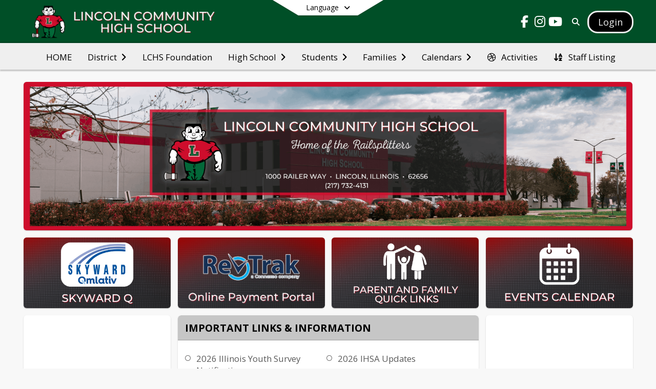

--- FILE ---
content_type: text/html; charset=utf-8
request_url: https://www.lchsrailers.org/en-US?showHomepage=true
body_size: 40162
content:
<!DOCTYPE html><html lang="en" style="--primaryNavBackground:#004f27;--secondaryNavBackground:#efefef;--blocks:#c6c6c6;--elements:#004f27;--blockBgTextColorUseBlocks:#000000;--fontColor:#ffffff;--backgroundColor:#db131d;--fontFamily:&quot;Open Sans&quot;, sans-serif;--blocksTextColor:#000000;--backgroundColor90Opacity:rgba(219,19,29,0.90);--sb-accent-1:#f9fefa;--sb-accent-2:#f1fdf4;--sb-accent-3:#d0ffdd;--sb-accent-4:#b0fec7;--sb-accent-5:#91f8b2;--sb-accent-6:#7deaa2;--sb-accent-7:#69d790;--sb-accent-8:#50bf79;--sb-accent-9:#004f27;--sb-accent-10:#1c6138;--sb-accent-11:#008241;--sb-accent-12:#004921;--sb-accent-a1:#00d52b06;--sb-accent-a2:#00db370e;--sb-accent-a3:#00ff472f;--sb-accent-a4:#00fc4b4f;--sb-accent-a5:#00ef4d6e;--sb-accent-a6:#00d64982;--sb-accent-a7:#00bb4396;--sb-accent-a8:#00a23caf;--sb-accent-a9:#004f27;--sb-accent-a10:#004e20e3;--sb-accent-a11:#008241;--sb-accent-a12:#004921;--sb-contrast:#fff;--sb-surface:#e4fcea80;--sb-indicator:#004f27;--sb-track:#004f27;--darkerBgColor:#004f27;--darkerBgColor5:hsl(150, 100%, 14.25%);--darkerBgColor10:hsl(150, 100%, 13.5%);--primaryFontColor:rgb(255,255,255);--primaryNavBackgroundTextColor:#FFFFFF;--primaryNavBackgroundTextColorNoBlocksUseSecondary:#FFFFFF;--secondaryNavBackgroundTextColor:#000000;--lightSecondaryNavBackgroundRGB:rgba(248.6,248.6,248.6,1);--opaqueSecondaryNavBackgroundRGB:rgba(253.4,253.4,253.4,0.75);--opaquePrimaryNavBackground:rgba(0,79,39,0.95);--blockBgTextColorNoBlocksUseSecondary:#000000"><head><meta charSet="utf-8"/><meta name="viewport" content="width=device-width, initial-scale=1"/><link rel="stylesheet" href="https://cdn.schoolblocks.com/assets/_next/static/css/d6d517e8649a20ee.css" data-precedence="next"/><link rel="stylesheet" href="https://cdn.schoolblocks.com/assets/_next/static/css/e193205f9978f542.css" data-precedence="next"/><link rel="stylesheet" href="https://cdn.schoolblocks.com/assets/_next/static/css/61ad6f1b7796ac4a.css" data-precedence="next"/><link rel="stylesheet" href="https://cdn.schoolblocks.com/assets/_next/static/css/0ab870e4b470dc76.css" data-precedence="next"/><link rel="stylesheet" href="https://cdn.schoolblocks.com/assets/_next/static/css/09119f04eee24fed.css" data-precedence="next"/><link rel="stylesheet" href="https://cdn.schoolblocks.com/assets/_next/static/css/be14e6fe4da70801.css" data-precedence="next"/><link rel="stylesheet" href="https://cdn.schoolblocks.com/assets/_next/static/css/281f40bcc3baba69.css" data-precedence="next"/><link rel="stylesheet" href="https://cdn.schoolblocks.com/assets/_next/static/css/1747450399407c49.css" data-precedence="next"/><link rel="stylesheet" href="https://cdn.schoolblocks.com/assets/_next/static/css/0e653771fa8a7523.css" data-precedence="next"/><link rel="stylesheet" href="https://cdn.schoolblocks.com/assets/_next/static/css/dda1f51cc28c1ee8.css" data-precedence="next"/><link rel="stylesheet" href="https://cdn.schoolblocks.com/assets/_next/static/css/4b3809155c9f219d.css" data-precedence="next"/><link rel="stylesheet" href="https://cdn.schoolblocks.com/assets/_next/static/css/fee44c09e83a2cd4.css" data-precedence="next"/><link rel="stylesheet" href="https://cdn.schoolblocks.com/assets/_next/static/css/5247efd9bd2ee1be.css" data-precedence="next"/><link rel="stylesheet" href="https://cdn.schoolblocks.com/assets/_next/static/css/cd3f6380c3852251.css" data-precedence="next"/><link rel="stylesheet" href="https://cdn.schoolblocks.com/assets/_next/static/css/f8ddc0f579a6cb28.css" data-precedence="next"/><link rel="stylesheet" href="https://cdn.schoolblocks.com/assets/_next/static/css/b0635b946118dd66.css" data-precedence="next"/><link rel="stylesheet" href="https://cdn.schoolblocks.com/assets/_next/static/css/91a41212ebb8c0ae.css" data-precedence="next"/><link href="https://cdn.schoolblocks.com/assets/_next/static/css/1abaa2c0d28ca5b6.css" rel="stylesheet" as="style" data-precedence="dynamic"/><link href="https://cdn.schoolblocks.com/assets/_next/static/css/f249a01e4c07171a.css" rel="stylesheet" as="style" data-precedence="dynamic"/><link rel="preload" as="script" fetchPriority="low" href="https://cdn.schoolblocks.com/assets/_next/static/chunks/webpack-b05db300551c32e9.js"/><script src="https://cdn.schoolblocks.com/assets/_next/static/chunks/87c73c54-2c14130ecc70d0df.js" async=""></script><script src="https://cdn.schoolblocks.com/assets/_next/static/chunks/cd24890f-52a5092c929e8acf.js" async=""></script><script src="https://cdn.schoolblocks.com/assets/_next/static/chunks/6468-f7de01192fefb95b.js" async=""></script><script src="https://cdn.schoolblocks.com/assets/_next/static/chunks/main-app-583bb21f97e89a29.js" async=""></script><script src="https://cdn.schoolblocks.com/assets/_next/static/chunks/6768-28a024ddf9fa7426.js" async=""></script><script src="https://cdn.schoolblocks.com/assets/_next/static/chunks/app/layout-751fae7b8be6bcc9.js" async=""></script><script src="https://cdn.schoolblocks.com/assets/_next/static/chunks/50f238d9-8def10f27ba57245.js" async=""></script><script src="https://cdn.schoolblocks.com/assets/_next/static/chunks/50e4e0f8-e80a67e5a0eb796f.js" async=""></script><script src="https://cdn.schoolblocks.com/assets/_next/static/chunks/990a3170-ed9141dfcd57cf4b.js" async=""></script><script src="https://cdn.schoolblocks.com/assets/_next/static/chunks/7365-fae1fddf2b315c88.js" async=""></script><script src="https://cdn.schoolblocks.com/assets/_next/static/chunks/8456-097d56e92bce42c6.js" async=""></script><script src="https://cdn.schoolblocks.com/assets/_next/static/chunks/app/error-8cbfafd970a3e9ac.js" async=""></script><script src="https://cdn.schoolblocks.com/assets/_next/static/chunks/app/not-found-1fd25983133cb716.js" async=""></script><script src="https://cdn.schoolblocks.com/assets/_next/static/chunks/620c25d9-fea91c51c6aa2d3e.js" async=""></script><script src="https://cdn.schoolblocks.com/assets/_next/static/chunks/1f006d11-5668abe8d596eaa5.js" async=""></script><script src="https://cdn.schoolblocks.com/assets/_next/static/chunks/f037622c-dad58cd7d3f52102.js" async=""></script><script src="https://cdn.schoolblocks.com/assets/_next/static/chunks/e89fb3a8-3e4b091b7d1e42e8.js" async=""></script><script src="https://cdn.schoolblocks.com/assets/_next/static/chunks/8406-3eab2752c57f2571.js" async=""></script><script src="https://cdn.schoolblocks.com/assets/_next/static/chunks/8687-416e6bf3efe143ac.js" async=""></script><script src="https://cdn.schoolblocks.com/assets/_next/static/chunks/2326-63d736e2423840c8.js" async=""></script><script src="https://cdn.schoolblocks.com/assets/_next/static/chunks/4139-375a57b1ba334d25.js" async=""></script><script src="https://cdn.schoolblocks.com/assets/_next/static/chunks/1880-3ef3b98a6f698cef.js" async=""></script><script src="https://cdn.schoolblocks.com/assets/_next/static/chunks/app/%5Blang%5D/%5B%5B...all%5D%5D/page-329f0ace87e5cb16.js" async=""></script><link rel="preload" href="https://cdn.schoolblocks.com/assets/_next/static/css/be16770f53abb0c8.css" as="style"/><link rel="preload" href="//fonts.googleapis.com/css?family=Open+Sans:400italic,700italic,400,600,700&amp;display=swap" as="style"/><link rel="preload" href="https://unpkg.com/leaflet@1.3.4/dist/leaflet.css" as="style"/><link rel="preload" href="//translate.google.com/translate_a/element.js?cb=googleTranslateElementInit" as="script"/><link rel="preload" href="https://cdn.schoolblocks.com/assets/_next/static/chunks/6847.82dfaa6bf2d97c7e.js" as="script" fetchPriority="low"/><link rel="preload" href="https://cdn.schoolblocks.com/assets/_next/static/chunks/509.ff7d11cfc0116c05.js" as="script" fetchPriority="low"/><link rel="preload" href="https://cdn.schoolblocks.com/assets/_next/static/chunks/8380.5dfc747cb6a89698.js" as="script" fetchPriority="low"/><link rel="preload" href="https://cdn.schoolblocks.com/assets/_next/static/chunks/5177.4eda038541edd063.js" as="script" fetchPriority="low"/><meta name="theme-color" content="#c6c6c6"/><title>Home - Lincoln Community High School District 404</title><meta name="description" content="&lt;p&gt;Welcome to Lincoln Community High School.  Home of the Railsplitters.&lt;/p&gt;"/><link rel="manifest" href="/manifest.webmanifest"/><meta name="x-ua-compatible" content="ie=edge,chrome=1"/><meta name="charset" content="utf-8"/><meta name="content-language" content="en-US"/><meta name="og:locale:alternate-en" content="en"/><meta name="og:locale:alternate-en-US" content="en-US"/><link rel="canonical" href="https://www.lchsrailers.org/en-US?showHomepage=true"/><link rel="alternate" hrefLang="x-default" href="https://www.lchsrailers.org/en-US?showHomepage=true"/><link rel="alternate" hrefLang="en" href="https://www.lchsrailers.org/en?showHomepage=true"/><link rel="alternate" hrefLang="en-US" href="https://www.lchsrailers.org/en-US?showHomepage=true"/><meta property="og:title" content="Home - Lincoln Community High School District 404"/><meta property="og:description" content="&lt;p&gt;Welcome to Lincoln Community High School.  Home of the Railsplitters.&lt;/p&gt;"/><meta property="og:url" content="https://www.lchsrailers.org/en-US?showHomepage=true"/><meta property="og:site_name" content="Home - Lincoln Community High School District 404"/><meta property="og:locale" content="en-US"/><meta property="og:type" content="website"/><meta name="twitter:card" content="summary"/><meta name="twitter:title" content="Home - Lincoln Community High School District 404"/><meta name="twitter:description" content="&lt;p&gt;Welcome to Lincoln Community High School.  Home of the Railsplitters.&lt;/p&gt;"/><link rel="shortcut icon" href="https://images.cdn.schoolblocks.com/[base64]"/><link rel="apple-touch-icon" href="https://images.cdn.schoolblocks.com/[base64]"/><script>(self.__next_s=self.__next_s||[]).push([0,{"children":"\n            window.googleTranslateElementInit = function () {\n              var el = document.createElement(\"div\");\n              el.className = \"hidden\";\n              el.id = \"google_translate_element\";\n              document.head.appendChild(el);\n              \n              new google.translate.TranslateElement(\n                { pageLanguage: \"en\", autoDisplay: true },\n                \"google_translate_element\"\n              );\n            };\n          ","id":"google-translate-init"}])</script><link rel="stylesheet" href="//fonts.googleapis.com/css?family=Open+Sans:400italic,700italic,400,600,700&amp;display=swap"/><link rel="stylesheet" href="https://unpkg.com/leaflet@1.3.4/dist/leaflet.css"/><script src="https://cdn.schoolblocks.com/assets/_next/static/chunks/polyfills-42372ed130431b0a.js" noModule=""></script></head><body data-version="3.10.2"><div hidden=""><!--$--><!--/$--></div><div class="radix-themes light" data-radius="medium" data-scaling="100%" data-accent-color="indigo" data-gray-color="auto" data-has-background="false" data-panel-background="translucent"><div class="LanguageTool_container__gRr3u"><div class="LanguageTool_languageButtonShadow__7C14_"></div><button data-testid="language-trigger" class="LanguageTool_languageButtonContainer__lLfaF" style="background-color:white;color:black"><span><div id="arrows-small-width"><span aria-hidden="true" class="fa-angle-down fas"></span></div>Language<div id="arrows-large-width"><span aria-hidden="true" class="fa-angle-down fas"></span></div></span></button></div><div class="isNotAndroidChrome isNotIOS sb-theme-simple_and_clean sb-title-org-packery"><div class=""><div class="sb-navigation-shown"><div id="sb-content-canvas"><span class="skiptocontent"><a tabindex="2" href="#sb-main-content">skip to main content</a><a tabindex="2" href="#navigation">skip to navigation</a></span><div class="notifications_notificationContainer__aK9eO"><div></div></div><div></div><div class="notification-container"><div id="sb-notification-drawer" class="sb-top-drawer sb-notification-drawer" style="visibility:visible"><div class="sb-top-drawer-container sb-notification open"></div></div></div><div class="HeaderShortcuts_container__UQBmC"><div></div></div><ul class="Header_skip__UWAUI notranslate skiptocontent"><li><a href="#navigation" tabindex="2">Skip to Navigation</a></li></ul><div class="NavigationPrimary_schoolBlocksHeader__FLzf7 NavigationPrimary_schoolBlocksHeaderWelcomePage__nHMw4 NavigationPrimary_schoolBlocksHeaderVisible__d3Cfs"><div class="SchoolBlocksHeader_centerContent__9wkU0"><nav id="primaryNav" class="sb-primary-nav sb-navbar-background sb-organization-color-primary-nav" role="navigation"><div class="sb-navbar-primary-container clearfix sb-content-width-plus-margin"><div class="sb-navbar-table"><div class="sb-navbar-row"><div class="sb-navbar-cell sb-navbar-logo-smallwidth" id="logo-cell"><div class="sb-navbar-primary-element sb-navbar-primary-element-logo sb-navbar-logo notranslate"><a aria-hidden="true" title="Lincoln Community High School District 404" class="sb-organization-font-color sb-home-link" tabindex="0" href="/en-US"><img loading="lazy" src="https://cdn.schoolblocks.com/organizations/7159ba30-acd0-44c0-91cd-2063b0a29b6b/top_nav_logo_7159ba30-acd0-44c0-91cd-2063b0a29b6b_logo_16874646315483449.png" class="sb-navbar-logo" aria-label="Lincoln Community High School District 404" alt="Lincoln Community High School District 404"/></a></div></div><div class="sb-navbar-cell Header_titleAndSocial__752Kg Header_titleAndSocialTitleInvisible__rW2HW" id="title-cell"><div class="sb-navbar-primary-element" style="float:left"><a class="sb-organization-font-color sb-home-link" title="Lincoln Community High School District 404" tabindex="-1" href="/en-US"><h1 class="sb-navbar-title"> <!-- -->Lincoln Community High School District 404<!-- --> </h1></a></div><div id="socialNavItems" class="sb-navbar-primary-element" style="padding-right:10px;float:right"><ul class="Header_socialNavItems__FA_P4"><li><a class="sb-organization-font-color" target="_blank" rel="nofollow noopener noreferrer" aria-label="Link to Facebook account" tabindex="0" href="https://www.facebook.com/lincolncommhs/"><span class="fa-fw fab fa-facebook-f sb-navbar-social-media" role="presentation" aria-hidden="true"></span></a></li><li><a class="sb-organization-font-color" target="_blank" rel="nofollow noopener noreferrer" aria-label="Link to Instagram account" tabindex="0" href="https://www.instagram.com/lchsrailers/?hl=en"><span class="fa-fw fab fa-instagram sb-navbar-social-media" role="presentation" aria-hidden="true"></span></a></li><li><a class="sb-organization-font-color" target="_blank" rel="nofollow noopener noreferrer" aria-label="Link to Youtube account" tabindex="0" href="https://www.youtube.com/@lchsrailsplitters2606"><span class="fa-fw fab fa-youtube sb-navbar-social-media" role="presentation" aria-hidden="true"></span></a></li></ul></div></div><div class="sb-navbar-cell" id="search-cell"><div class="sb-navbar-primary-element sb-navbar-margin-top Header_inlineBlock__1buB9"><a class="sb-organization-font-color" rel="noopener noreferrer" aria-label="Link to Search Page" tabindex="0" href="/search"><span class="fas  fa-search sb-navbar-search-icon" role="presentation" aria-hidden="true"></span></a></div></div><div class="sb-navbar-cell" style="white-space:nowrap" id="loginUserMenuButtons"><div class="sb-navbar-primary-element" style="margin-left:1em;text-align:right"><div class="UserDropDownMenu_userMenu__VQ_AU"><div><button class="btn sb-organization-color-element-bg UserDropDownMenu_userMenuButton__0KcK7" style="min-width:unset" aria-label="Open Login Modal" id="loginMenuButton"><span class="sb-navbar-button-text">Login</span></button></div></div></div></div></div></div></div></nav></div></div><span><div class="NavigationSecondary_secondary__5R2ns NavigationSecondary_navigation__RMjqD NavigationSecondary_secondaryNavBackgroundColor__cuF_a NavigationSecondary_secondaryVisible__fD0ES notranslate sb-secondary-nav sb-organization-color-secondary-nav clearfix" id="sb-secondary-nav"><div class="megaNav_cdMorphDropdown__I0XPW"><nav class="megaNav_mainNav__5d6RJ sb-content-width-plus-margin" id="navigation" role="navigation"><ul role="menubar"><li role="none" class="megaNav_mainLink__YoXfW"><a class="mainLink" role="menuitem" aria-label="HOME" aria-expanded="false" aria-haspopup="false" href="https://www.lchsrailers.org/?showHomepage=true"><span>HOME</span></a></li><li role="none" class="megaNav_mainLink__YoXfW"><button class="mainLink" role="menuitem" aria-label="District" aria-expanded="false" aria-haspopup="true"><span>District</span><span style="transform:rotate(0)" aria-hidden="true" class="fa-angle-right fas megaNav_popupArrow__k1JK2"></span></button></li><li role="none" class="megaNav_mainLink__YoXfW"><a class="mainLink" role="menuitem" aria-label="LCHS Foundation" aria-expanded="false" aria-haspopup="false" href="/en-US/pages/1247b40b-0739-44fb-8333-61da4fd00850"><span>LCHS Foundation</span></a></li><li role="none" class="megaNav_mainLink__YoXfW"><button class="mainLink" role="menuitem" aria-label="High School" aria-expanded="false" aria-haspopup="true"><span>High School</span><span style="transform:rotate(0)" aria-hidden="true" class="fa-angle-right fas megaNav_popupArrow__k1JK2"></span></button></li><li role="none" class="megaNav_mainLink__YoXfW"><button class="mainLink" role="menuitem" aria-label="Students" aria-expanded="false" aria-haspopup="true"><span>Students</span><span style="transform:rotate(0)" aria-hidden="true" class="fa-angle-right fas megaNav_popupArrow__k1JK2"></span></button></li><li role="none" class="megaNav_mainLink__YoXfW"><button class="mainLink" role="menuitem" aria-label="Families" aria-expanded="false" aria-haspopup="true"><span>Families</span><span style="transform:rotate(0)" aria-hidden="true" class="fa-angle-right fas megaNav_popupArrow__k1JK2"></span></button></li><li role="none" class="megaNav_mainLink__YoXfW"><button class="mainLink" role="menuitem" aria-label="Calendars" aria-expanded="false" aria-haspopup="true"><span>Calendars</span><span style="transform:rotate(0)" aria-hidden="true" class="fa-angle-right fas megaNav_popupArrow__k1JK2"></span></button></li><li role="none" class="megaNav_mainLink__YoXfW"><a class="mainLink" role="menuitem" aria-label="Activities" aria-expanded="false" aria-haspopup="false" target="_blank" rel="nofollow noopener noreferrer" href="https://il.8to18.com/lincoln"><span aria-hidden="true" class="fab fa-dribbble megaNav_icon__LqJYJ"></span><span>Activities</span></a></li><li role="none" class="megaNav_mainLink__YoXfW"><a class="mainLink" role="menuitem" aria-label="Staff Listing" aria-expanded="false" aria-haspopup="false" href="/en-US/pages/b2a5dca3-141b-4243-bb0b-1e6184199369"><span aria-hidden="true" class="fas fa-sort-alpha-down megaNav_icon__LqJYJ"></span><span>Staff Listing</span></a></li></ul></nav></div><div></div></div></span><div class="notification-container"><div id="sb-notification-drawer" class="sb-top-drawer sb-notification-drawer" style="visibility:visible"><div class="sb-top-drawer-container sb-notification open"></div></div></div><div class="MainGridPage_container__8GxxT"><div id="sb-main-content" class="sb-content-width MainGridPage_grid__Si7iM"><div class="sb-grid-wrapper MainGridPage_packery__hPS7O"><div id="main-grid-container" class="sb-main-content packery" data-grid-perms="0"><div class="ElementSpacer_elementSpacer__mCBPq" aria-hidden="true"></div><div id="sb-organizations-map" class=""></div><main id="main-grid" class="packery PackeryGrid_packery__dDQhh" role="main" style="padding-top:0" data-id="7159ba30-acd0-44c0-91cd-2063b0a29b6b" data-grid-id="7159ba30-acd0-44c0-91cd-2063b0a29b6b"><div class="react-grid-layout" style="height:1382px"><article class="sb-block sb-type-message sb-w4 sb-min-height react-grid-item static react-resizable-hide react-resizable sb-h2 sb-position-locked notranslate" id="item-cbd5ecd1-1d6d-4cc6-b516-91696a72ea48" role="article" aria-label="block" data-id="cbd5ecd1-1d6d-4cc6-b516-91696a72ea48" data-blocktype="message" data-load-async="false" data-size-x="4" data-size-y="2" data-pos-x="0" data-pos-y="0" data-filter-string="block" data-filter-category="" style="overflow:hidden;position:absolute;left:1.151315789473684%;top:14px;width:97.69736842105263%;height:290px"><div class="sb-block-container"><div id="sb-block-message-cbd5ecd1-1d6d-4cc6-b516-91696a72ea48" class="sb-block-message " style="position:static"><div aria-hidden="false" style="position:absolute;width:100%;height:100%" class="ScrollbarsCustom sb-blockScroller sb-organization-color-block-bg MessageBlock_blockScroller__F0XC_"><div style="position:absolute;top:0;left:0;bottom:0;right:0;overflow:hidden" class="ScrollbarsCustom-Wrapper"><div tabindex="0" class="ScrollbarsCustom-Scroller cbd5ecd1-1d6d-4cc6-b516-91696a72ea48" style="position:absolute;top:0;left:0;bottom:0;right:0;-webkit-overflow-scrolling:touch;overflow-y:hidden;overflow-x:hidden"><div class="ScrollbarsCustom-Content" style="box-sizing:border-box;padding:0.05px;min-height:100%;min-width:100%"><div class="sb-message-block-image sb-message-block-background-image" role="img" aria-label="Welcome to Lincoln Community High School District Site" title="Welcome to Lincoln Community High School District Site" style="background-image:url(&#x27;https://cdn.schoolblocks.com/organizations/7159ba30-acd0-44c0-91cd-2063b0a29b6b/blocks/cbd5ecd1-1d6d-4cc6-b516-91696a72ea48/Lincoln%20Community%20High%20School%20Website%20Header%20(3).png&#x27;)"></div></div></div></div><div style="position:absolute;overflow:hidden;border-radius:4px;background:transparent;user-select:none;width:6px;height:calc(100% - 20px);top:10px;right:0;z-index:501;display:none" class="ScrollbarsCustom-Track ScrollbarsCustom-TrackY"><div class="ScrollbarsCustom-Thumb ScrollbarsCustom-ThumbY blockScrollbar" style="cursor:default;border-radius:4px;background:#FFF;width:100%;height:0"></div></div><div style="position:absolute;overflow:hidden;border-radius:4px;background:transparent;user-select:none;height:10px;width:6px;bottom:0;left:10px;display:none" class="ScrollbarsCustom-Track ScrollbarsCustom-TrackX"><div style="cursor:pointer;border-radius:4px;background:rgba(0,0,0,.4);height:100%;width:0" class="ScrollbarsCustom-Thumb ScrollbarsCustom-ThumbX"></div></div></div></div></div></article><article class="sb-block sb-type-message sb-w1 sb-min-height react-grid-item static react-resizable-hide react-resizable sb-h1 sb-position-locked notranslate" id="item-c9e22a29-8d27-44e5-80cb-2508c3946b30" role="article" aria-label="block" data-id="c9e22a29-8d27-44e5-80cb-2508c3946b30" data-blocktype="message" data-load-async="false" data-size-x="1" data-size-y="1" data-pos-x="0" data-pos-y="2" data-filter-string="block" data-filter-category="" style="overflow:hidden;position:absolute;left:1.151315789473684%;top:318px;width:23.601973684210524%;height:138px"><div class="sb-block-container"><div id="sb-block-message-c9e22a29-8d27-44e5-80cb-2508c3946b30" class="sb-block-message " style="position:static"><div aria-hidden="false" style="position:absolute;width:100%;height:100%" class="ScrollbarsCustom sb-blockScroller sb-organization-color-block-bg MessageBlock_blockScroller__F0XC_"><div style="position:absolute;top:0;left:0;bottom:0;right:0;overflow:hidden" class="ScrollbarsCustom-Wrapper"><div tabindex="0" class="ScrollbarsCustom-Scroller c9e22a29-8d27-44e5-80cb-2508c3946b30" style="position:absolute;top:0;left:0;bottom:0;right:0;-webkit-overflow-scrolling:touch;overflow-y:hidden;overflow-x:hidden"><div class="ScrollbarsCustom-Content" style="box-sizing:border-box;padding:0.05px;min-height:100%;min-width:100%"><a title="" target="_blank" rel="nofollow noopener noreferrer" href="https://skyward.iscorp.com/LincolnCHSILStuSTS/"><div class="sb-message-block-image sb-message-block-background-image" role="img" aria-label="click here for skyward login" title="click here for skyward login" style="background-image:url(&#x27;https://cdn.schoolblocks.com/organizations/7159ba30-acd0-44c0-91cd-2063b0a29b6b/blocks/c9e22a29-8d27-44e5-80cb-2508c3946b30/4_45XF8Ob.png&#x27;)"></div></a></div></div></div><div style="position:absolute;overflow:hidden;border-radius:4px;background:transparent;user-select:none;width:6px;height:calc(100% - 20px);top:10px;right:0;z-index:501;display:none" class="ScrollbarsCustom-Track ScrollbarsCustom-TrackY"><div class="ScrollbarsCustom-Thumb ScrollbarsCustom-ThumbY blockScrollbar" style="cursor:default;border-radius:4px;background:#FFF;width:100%;height:0"></div></div><div style="position:absolute;overflow:hidden;border-radius:4px;background:transparent;user-select:none;height:10px;width:6px;bottom:0;left:10px;display:none" class="ScrollbarsCustom-Track ScrollbarsCustom-TrackX"><div style="cursor:pointer;border-radius:4px;background:rgba(0,0,0,.4);height:100%;width:0" class="ScrollbarsCustom-Thumb ScrollbarsCustom-ThumbX"></div></div></div></div></div></article><article class="sb-block sb-type-message sb-w1 sb-min-height react-grid-item react-draggable react-resizable sb-h1 notranslate" id="item-d5a3fb9f-c88f-4ce1-90c0-1c32f4c3ca81" role="article" aria-label="block" data-id="d5a3fb9f-c88f-4ce1-90c0-1c32f4c3ca81" data-blocktype="message" data-load-async="false" data-size-x="1" data-size-y="1" data-pos-x="0" data-pos-y="0" data-filter-string="block" data-filter-category="" style="overflow:hidden;position:absolute;left:25.904605263157894%;top:318px;width:23.601973684210524%;height:138px"><div class="sb-block-container"><div id="sb-block-message-d5a3fb9f-c88f-4ce1-90c0-1c32f4c3ca81" class="sb-block-message " style="position:static"><div aria-hidden="false" style="position:absolute;width:100%;height:100%" class="ScrollbarsCustom sb-blockScroller sb-organization-color-block-bg MessageBlock_blockScroller__F0XC_"><div style="position:absolute;top:0;left:0;bottom:0;right:0;overflow:hidden" class="ScrollbarsCustom-Wrapper"><div tabindex="0" class="ScrollbarsCustom-Scroller d5a3fb9f-c88f-4ce1-90c0-1c32f4c3ca81" style="position:absolute;top:0;left:0;bottom:0;right:0;-webkit-overflow-scrolling:touch;overflow-y:hidden;overflow-x:hidden"><div class="ScrollbarsCustom-Content" style="box-sizing:border-box;padding:0.05px;min-height:100%;min-width:100%"><a title="" target="_blank" rel="nofollow noopener noreferrer" href="https://lchsrailers.revtrak.net/"><div class="sb-message-block-image sb-message-block-background-image" role="img" aria-label="button 4" title="button 4" style="background-image:url(&#x27;https://cdn.schoolblocks.com/organizations/7159ba30-acd0-44c0-91cd-2063b0a29b6b/blocks/d5a3fb9f-c88f-4ce1-90c0-1c32f4c3ca81/Website%20Button.jpg&#x27;)"></div></a></div></div></div><div style="position:absolute;overflow:hidden;border-radius:4px;background:transparent;user-select:none;width:6px;height:calc(100% - 20px);top:10px;right:0;z-index:501;display:none" class="ScrollbarsCustom-Track ScrollbarsCustom-TrackY"><div class="ScrollbarsCustom-Thumb ScrollbarsCustom-ThumbY blockScrollbar" style="cursor:default;border-radius:4px;background:#FFF;width:100%;height:0"></div></div><div style="position:absolute;overflow:hidden;border-radius:4px;background:transparent;user-select:none;height:10px;width:6px;bottom:0;left:10px;display:none" class="ScrollbarsCustom-Track ScrollbarsCustom-TrackX"><div style="cursor:pointer;border-radius:4px;background:rgba(0,0,0,.4);height:100%;width:0" class="ScrollbarsCustom-Thumb ScrollbarsCustom-ThumbX"></div></div></div></div></div></article><article class="sb-block sb-type-message sb-w1 sb-min-height react-grid-item static react-resizable-hide react-resizable sb-h1 sb-position-locked notranslate" id="item-e8820aed-c604-46c4-9f40-a4f31c21b52b" role="article" aria-label="block" data-id="e8820aed-c604-46c4-9f40-a4f31c21b52b" data-blocktype="message" data-load-async="false" data-size-x="1" data-size-y="1" data-pos-x="2" data-pos-y="2" data-filter-string="block" data-filter-category="" style="overflow:hidden;position:absolute;left:50.57565789473685%;top:318px;width:23.601973684210524%;height:138px"><div class="sb-block-container"><div id="sb-block-message-e8820aed-c604-46c4-9f40-a4f31c21b52b" class="sb-block-message " style="position:static"><div aria-hidden="false" style="position:absolute;width:100%;height:100%" class="ScrollbarsCustom sb-blockScroller sb-organization-color-block-bg MessageBlock_blockScroller__F0XC_"><div style="position:absolute;top:0;left:0;bottom:0;right:0;overflow:hidden" class="ScrollbarsCustom-Wrapper"><div tabindex="0" class="ScrollbarsCustom-Scroller e8820aed-c604-46c4-9f40-a4f31c21b52b" style="position:absolute;top:0;left:0;bottom:0;right:0;-webkit-overflow-scrolling:touch;overflow-y:hidden;overflow-x:hidden"><div class="ScrollbarsCustom-Content" style="box-sizing:border-box;padding:0.05px;min-height:100%;min-width:100%"><a title="" href="/parent-resources-184b2c84"><div class="sb-message-block-image sb-message-block-background-image" role="img" aria-label="click here for parent resources" title="click here for parent resources" style="background-image:url(&#x27;https://cdn.schoolblocks.com/organizations/7159ba30-acd0-44c0-91cd-2063b0a29b6b/blocks/e8820aed-c604-46c4-9f40-a4f31c21b52b/2_kE1EbKn.png&#x27;)"></div></a></div></div></div><div style="position:absolute;overflow:hidden;border-radius:4px;background:transparent;user-select:none;width:6px;height:calc(100% - 20px);top:10px;right:0;z-index:501;display:none" class="ScrollbarsCustom-Track ScrollbarsCustom-TrackY"><div class="ScrollbarsCustom-Thumb ScrollbarsCustom-ThumbY blockScrollbar" style="cursor:default;border-radius:4px;background:#FFF;width:100%;height:0"></div></div><div style="position:absolute;overflow:hidden;border-radius:4px;background:transparent;user-select:none;height:10px;width:6px;bottom:0;left:10px;display:none" class="ScrollbarsCustom-Track ScrollbarsCustom-TrackX"><div style="cursor:pointer;border-radius:4px;background:rgba(0,0,0,.4);height:100%;width:0" class="ScrollbarsCustom-Thumb ScrollbarsCustom-ThumbX"></div></div></div></div></div></article><article class="sb-block sb-type-message sb-w1 sb-min-height react-grid-item static react-resizable-hide react-resizable sb-h1 sb-position-locked notranslate" id="item-a6f6d49e-30e0-4754-a787-39e5f025a699" role="article" aria-label="block" data-id="a6f6d49e-30e0-4754-a787-39e5f025a699" data-blocktype="message" data-load-async="false" data-size-x="1" data-size-y="1" data-pos-x="3" data-pos-y="2" data-filter-string="block" data-filter-category="" style="overflow:hidden;position:absolute;left:75.32894736842105%;top:318px;width:23.601973684210524%;height:138px"><div class="sb-block-container"><div id="sb-block-message-a6f6d49e-30e0-4754-a787-39e5f025a699" class="sb-block-message " style="position:static"><div aria-hidden="false" style="position:absolute;width:100%;height:100%" class="ScrollbarsCustom sb-blockScroller sb-organization-color-block-bg MessageBlock_blockScroller__F0XC_"><div style="position:absolute;top:0;left:0;bottom:0;right:0;overflow:hidden" class="ScrollbarsCustom-Wrapper"><div tabindex="0" class="ScrollbarsCustom-Scroller a6f6d49e-30e0-4754-a787-39e5f025a699" style="position:absolute;top:0;left:0;bottom:0;right:0;-webkit-overflow-scrolling:touch;overflow-y:hidden;overflow-x:hidden"><div class="ScrollbarsCustom-Content" style="box-sizing:border-box;padding:0.05px;min-height:100%;min-width:100%"><a title="" href="/calendar"><div class="sb-message-block-image sb-message-block-background-image" role="img" aria-label="button 3" title="button 3" style="background-image:url(&#x27;https://cdn.schoolblocks.com/organizations/7159ba30-acd0-44c0-91cd-2063b0a29b6b/blocks/a6f6d49e-30e0-4754-a787-39e5f025a699/3_2GG0ggp.png&#x27;)"></div></a></div></div></div><div style="position:absolute;overflow:hidden;border-radius:4px;background:transparent;user-select:none;width:6px;height:calc(100% - 20px);top:10px;right:0;z-index:501;display:none" class="ScrollbarsCustom-Track ScrollbarsCustom-TrackY"><div class="ScrollbarsCustom-Thumb ScrollbarsCustom-ThumbY blockScrollbar" style="cursor:default;border-radius:4px;background:#FFF;width:100%;height:0"></div></div><div style="position:absolute;overflow:hidden;border-radius:4px;background:transparent;user-select:none;height:10px;width:6px;bottom:0;left:10px;display:none" class="ScrollbarsCustom-Track ScrollbarsCustom-TrackX"><div style="cursor:pointer;border-radius:4px;background:rgba(0,0,0,.4);height:100%;width:0" class="ScrollbarsCustom-Thumb ScrollbarsCustom-ThumbX"></div></div></div></div></div></article><article class="sb-block sb-type-facebook sb-w1 sb-min-height react-grid-item react-draggable react-resizable sb-h6 notranslate" id="item-e9d89fbe-6489-4f83-a530-0dff8265161c" role="article" aria-label="block" data-id="e9d89fbe-6489-4f83-a530-0dff8265161c" data-blocktype="facebook" data-load-async="true" data-size-x="1" data-size-y="6" data-pos-x="0" data-pos-y="0" data-filter-string="block" data-filter-category="" style="overflow:hidden;position:absolute;left:1.151315789473684%;top:470px;width:23.601973684210524%;height:898px"><div class="sb-block-container"><!--$?--><template id="B:0"></template><div class="sb-block-loading"><svg viewBox="0 0 100 100" width="50" height="50"><style>
            #col1 rect {
                animation: bounce 1.5s ease infinite;
                fill: #E0E0E0;
            }
            #col2 rect {
                animation: bounce 1.5s ease 0.2s infinite;
                fill: #E0E0E0;
            }
            #col3 rect {
                animation: bounce 1.5s ease 0.4s infinite;
                fill: #E0E0E0;
            }
            #text circle:nth-of-type(1) {
              animation: appear 1s ease infinite;
            }
            #text circle:nth-of-type(2) {
              animation: appear 1s ease 0.2s infinite;
            }
            #text circle:nth-of-type(3) {
              animation: appear 1s ease 0.4s infinite;
            }
            @keyframes bounce {
                0% {
                    transform: scaleY(3);
                }
                30% {
                    transform: scaleY(1);
                }
                100% {
                    transform: scaleY(1.2);
                }
            }
            @keyframes appear {
              from {
                opacity: 1;
              }
              to {
                opacity: 0;
              }
            }
            </style><defs><clipPath id="outline"><rect x="0" y="0" width="100" height="92.5"></rect></clipPath></defs><rect rx="5" ry="5" fill="transparent" width="100" height="100"></rect><g clip-path="url(#outline)"><g id="col1"><rect rx="2" ry="2" height="18" width="25" x="7.5" y="39.5"></rect><rect rx="2" ry="2" height="33" width="25" x="7.5" y="59.5"></rect></g><g id="col2"><rect rx="2" ry="2" height="20" width="25" x="37.5" y="22.5"></rect><rect rx="2" ry="2" height="48" width="25" x="37.5" y="44.5"></rect></g><g id="col3"><rect rx="2" ry="2" height="32" width="25" x="67.5" y="60.5"></rect><rect rx="2" ry="2" height="48" width="25" x="67.5" y="10.5"></rect></g></g></svg></div><!--/$--></div></article><article class="sb-block sb-type-quicklink sb-w2 sb-min-height react-grid-item react-draggable react-resizable sb-h2 notranslate" id="item-d64e0f18-0133-4ef2-846a-7b45c902a375" role="article" aria-label="Important Links &amp; Information" data-id="d64e0f18-0133-4ef2-846a-7b45c902a375" data-blocktype="quicklink" data-load-async="false" data-size-x="2" data-size-y="2" data-pos-x="0" data-pos-y="0" data-filter-string="Important Links &amp; Information" data-filter-category="" style="overflow:hidden;position:absolute;left:25.904605263157894%;top:470px;width:48.27302631578947%;height:290px"><div class="sb-block-container"><div style="position:absolute;width:100%;height:100%" class="ScrollbarsCustom sb-blockScroller "><div style="position:absolute;top:0;left:0;bottom:0;right:0;overflow:hidden" class="ScrollbarsCustom-Wrapper"><div tabindex="0" class="ScrollbarsCustom-Scroller d64e0f18-0133-4ef2-846a-7b45c902a375" style="position:absolute;top:0;left:0;bottom:0;right:0;-webkit-overflow-scrolling:touch;overflow-y:hidden;overflow-x:hidden"><div class="ScrollbarsCustom-Content" style="box-sizing:border-box;padding:0.05px;min-height:100%;min-width:100%"><div class="sb-blockHead sb-organization-color-block-bg sb-block-head-border" role="heading" data-blocktype="quicklink"><div class="BlockHead_editableTitle__Cx_kN" tabindex="-1"><span>Important Links &amp; Information</span></div></div><div class="sb-blockContent sb-block-list sb-sub QuicklinkBlock_blockList__5KF0O QuicklinkBlock_sbSub__xyyuQ sb-organization-color-element-font"><ul><li class="QuicklinkBlock_linkItem__NPZ_U"><span aria-hidden="true" class="far fa-circle fa-fw"></span><span><a target="_blank" rel="nofollow noopener noreferrer" href="https://drive.google.com/file/d/1SEtMu9xM-jwpnVEDvUCi72yrtpvLthVD/view?usp=sharing">2026 Illinois Youth Survey Notification</a></span></li><li class="QuicklinkBlock_linkItem__NPZ_U"><span aria-hidden="true" class="far fa-circle fa-fw"></span><span><a target="_blank" rel="nofollow noopener noreferrer" href="https://drive.google.com/file/d/1gtjYEi6ahLmxzw3P6s9lhAKZrgdmzUWy/view?usp=drive_link">2026 IHSA Updates</a></span></li><li class="QuicklinkBlock_linkItem__NPZ_U"><span aria-hidden="true" class="far fa-circle fa-fw"></span><span><a target="_blank" rel="nofollow noopener noreferrer" href="https://sites.google.com/lchsrailers.org/fafsa2025-2026/home">FAFSA Information</a></span></li><li class="QuicklinkBlock_linkItem__NPZ_U"><span aria-hidden="true" class="far fa-circle fa-fw"></span><span><a target="_blank" rel="nofollow noopener noreferrer" href="https://docs.google.com/forms/d/e/1FAIpQLScEtmZ-B62ouzYdk9fkQFLVgHHd2YDZeViyfe9rJDgF_V2wGw/viewform">See it?  Hear it?  LCHS Anonymous Report Form</a></span></li><li class="QuicklinkBlock_linkItem__NPZ_U"><span aria-hidden="true" class="far fa-circle fa-fw"></span><span><a target="_blank" rel="nofollow noopener noreferrer" href="https://tinyurl.com/lchsNEWStudent2526">Online New Student Enrollment (Transfer Students Only)</a></span></li><li class="QuicklinkBlock_linkItem__NPZ_U"><span aria-hidden="true" class="far fa-circle fa-fw"></span><span><a target="_blank" rel="nofollow noopener noreferrer" href="https://docs.google.com/document/d/1eCmAMh0Nxlc-zpsGGZskP_qQR3R7LFp5zwmXQpseoWM/edit?usp=sharing">Indicator 8 Parent Survey Notification</a></span></li><li class="QuicklinkBlock_linkItem__NPZ_U"><span aria-hidden="true" class="far fa-circle fa-fw"></span><span><a target="_blank" rel="nofollow noopener noreferrer" href="https://drive.google.com/file/d/1zvNUwZahbtFQGhEjik_eilBuczW3PpzU/view?usp=sharing">Cartwheel Webinars</a></span></li><li class="QuicklinkBlock_linkItem__NPZ_U"><span aria-hidden="true" class="far fa-circle fa-fw"></span><span><a target="_blank" rel="nofollow noopener noreferrer" href="https://drive.google.com/file/d/1Yv9oLINAZA0oLxJZHQMSOwUOz5AcKCfE/view?usp=sharing">DEA CH35 High School Benefit</a></span></li><li class="QuicklinkBlock_linkItem__NPZ_U"><span aria-hidden="true" class="far fa-circle fa-fw"></span><span><a target="_blank" rel="nofollow noopener noreferrer" href="https://www.jostens.com/apps/store/customer/1074768/Lincoln-Comm-High-School/">Jostens Yearbook Orders</a></span></li></ul></div></div></div></div><div style="position:absolute;overflow:hidden;border-radius:4px;background:transparent;user-select:none;width:6px;height:calc(100% - 20px);top:10px;right:0;z-index:501;display:none" class="ScrollbarsCustom-Track ScrollbarsCustom-TrackY"><div class="ScrollbarsCustom-Thumb ScrollbarsCustom-ThumbY blockScrollbar" style="cursor:default;border-radius:4px;background:rgba(0,0,0,.4);width:100%;height:0"></div></div><div style="position:absolute;overflow:hidden;border-radius:4px;background:transparent;user-select:none;height:10px;width:6px;bottom:0;left:10px;display:none" class="ScrollbarsCustom-Track ScrollbarsCustom-TrackX"><div style="cursor:pointer;border-radius:4px;background:rgba(0,0,0,.4);height:100%;width:0" class="ScrollbarsCustom-Thumb ScrollbarsCustom-ThumbX"></div></div></div></div></article><article class="sb-block sb-type-eventlist sb-w1 sb-min-height react-grid-item react-draggable react-resizable sb-h6 notranslate" id="item-3801f6f8-c6f8-4752-9cd6-9809d5ec12f3" role="article" aria-label="Calendar" data-id="3801f6f8-c6f8-4752-9cd6-9809d5ec12f3" data-blocktype="eventlist" data-load-async="true" data-size-x="1" data-size-y="6" data-pos-x="0" data-pos-y="0" data-filter-string="Calendar" data-filter-category="" style="overflow:hidden;position:absolute;left:75.32894736842105%;top:470px;width:23.601973684210524%;height:898px"><div class="sb-block-container"><!--$?--><template id="B:1"></template><div class="sb-block-loading"><svg viewBox="0 0 100 100" width="50" height="50"><style>
            #col1 rect {
                animation: bounce 1.5s ease infinite;
                fill: #E0E0E0;
            }
            #col2 rect {
                animation: bounce 1.5s ease 0.2s infinite;
                fill: #E0E0E0;
            }
            #col3 rect {
                animation: bounce 1.5s ease 0.4s infinite;
                fill: #E0E0E0;
            }
            #text circle:nth-of-type(1) {
              animation: appear 1s ease infinite;
            }
            #text circle:nth-of-type(2) {
              animation: appear 1s ease 0.2s infinite;
            }
            #text circle:nth-of-type(3) {
              animation: appear 1s ease 0.4s infinite;
            }
            @keyframes bounce {
                0% {
                    transform: scaleY(3);
                }
                30% {
                    transform: scaleY(1);
                }
                100% {
                    transform: scaleY(1.2);
                }
            }
            @keyframes appear {
              from {
                opacity: 1;
              }
              to {
                opacity: 0;
              }
            }
            </style><defs><clipPath id="outline"><rect x="0" y="0" width="100" height="92.5"></rect></clipPath></defs><rect rx="5" ry="5" fill="transparent" width="100" height="100"></rect><g clip-path="url(#outline)"><g id="col1"><rect rx="2" ry="2" height="18" width="25" x="7.5" y="39.5"></rect><rect rx="2" ry="2" height="33" width="25" x="7.5" y="59.5"></rect></g><g id="col2"><rect rx="2" ry="2" height="20" width="25" x="37.5" y="22.5"></rect><rect rx="2" ry="2" height="48" width="25" x="37.5" y="44.5"></rect></g><g id="col3"><rect rx="2" ry="2" height="32" width="25" x="67.5" y="60.5"></rect><rect rx="2" ry="2" height="48" width="25" x="67.5" y="10.5"></rect></g></g></svg></div><!--/$--></div></article><article class="sb-block sb-type-message sb-w2 sb-min-height react-grid-item static react-resizable-hide react-resizable sb-h2 sb-position-locked notranslate" id="item-e0de678c-37e9-4665-b7d4-c2b5a0edab8e" role="article" aria-label="block" data-id="e0de678c-37e9-4665-b7d4-c2b5a0edab8e" data-blocktype="message" data-load-async="false" data-size-x="2" data-size-y="2" data-pos-x="1" data-pos-y="5" data-filter-string="block" data-filter-category="" style="overflow:hidden;position:absolute;left:25.904605263157894%;top:774px;width:48.27302631578947%;height:290px"><div class="sb-block-container"><div id="sb-block-message-e0de678c-37e9-4665-b7d4-c2b5a0edab8e" class="sb-block-message " style="position:static"><div class="sb-organization-color-block-bg" data-blocktype="message"><div class="Unslider_container__rbPfo MessageBlock_unsliderContainer__q8rNA"><div><div style="visibility:visible"><div aria-hidden="false" style="position:absolute;width:100%;height:100%" class="ScrollbarsCustom sb-blockScroller sb-message-slider sb-organization-color-block-bg MessageBlock_blockScroller__F0XC_"><div style="position:absolute;top:0;left:0;bottom:0;right:0;overflow:hidden" class="ScrollbarsCustom-Wrapper"><div tabindex="0" class="ScrollbarsCustom-Scroller e0de678c-37e9-4665-b7d4-c2b5a0edab8e" style="position:absolute;top:0;left:0;bottom:0;right:0;-webkit-overflow-scrolling:touch;overflow-y:hidden;overflow-x:hidden"><div class="ScrollbarsCustom-Content" style="box-sizing:border-box;padding:0.05px;min-height:100%;min-width:100%"><div><div class="sb-message-block-image sb-message-block-background-image" role="img" aria-label="Cory Greenwood" title="Cory Greenwood" style="background-image:url(&#x27;https://cdn.schoolblocks.com/organizations/7159ba30-acd0-44c0-91cd-2063b0a29b6b/blocks/e0de678c-37e9-4665-b7d4-c2b5a0edab8e/Greenwood_6.jpg&#x27;)"></div></div></div></div></div><div style="position:absolute;overflow:hidden;border-radius:4px;background:transparent;user-select:none;width:6px;height:calc(100% - 20px);top:10px;right:0;z-index:501;display:none" class="ScrollbarsCustom-Track ScrollbarsCustom-TrackY"><div class="ScrollbarsCustom-Thumb ScrollbarsCustom-ThumbY blockScrollbar" style="cursor:default;border-radius:4px;background:#FFF;width:100%;height:0"></div></div><div style="position:absolute;overflow:hidden;border-radius:4px;background:transparent;user-select:none;height:10px;width:6px;bottom:0;left:10px;display:none" class="ScrollbarsCustom-Track ScrollbarsCustom-TrackX"><div style="cursor:pointer;border-radius:4px;background:rgba(0,0,0,.4);height:100%;width:0" class="ScrollbarsCustom-Thumb ScrollbarsCustom-ThumbX"></div></div></div></div><div style="visibility:hidden"><div aria-hidden="false" style="position:absolute;width:100%;height:100%" class="ScrollbarsCustom sb-blockScroller sb-message-slider sb-organization-color-block-bg MessageBlock_blockScroller__F0XC_"><div style="position:absolute;top:0;left:0;bottom:0;right:0;overflow:hidden" class="ScrollbarsCustom-Wrapper"><div tabindex="0" class="ScrollbarsCustom-Scroller e0de678c-37e9-4665-b7d4-c2b5a0edab8e" style="position:absolute;top:0;left:0;bottom:0;right:0;-webkit-overflow-scrolling:touch;overflow-y:hidden;overflow-x:hidden"><div class="ScrollbarsCustom-Content" style="box-sizing:border-box;padding:0.05px;min-height:100%;min-width:100%"><div><div class="sb-message-block-image sb-message-block-background-image" role="img" aria-label="Hoco Cheer" title="Hoco Cheer" style="background-image:url(&#x27;https://cdn.schoolblocks.com/organizations/7159ba30-acd0-44c0-91cd-2063b0a29b6b/blocks/e0de678c-37e9-4665-b7d4-c2b5a0edab8e/HoCo25_87.jpg&#x27;)"></div></div></div></div></div><div style="position:absolute;overflow:hidden;border-radius:4px;background:transparent;user-select:none;width:6px;height:calc(100% - 20px);top:10px;right:0;z-index:501;display:none" class="ScrollbarsCustom-Track ScrollbarsCustom-TrackY"><div class="ScrollbarsCustom-Thumb ScrollbarsCustom-ThumbY blockScrollbar" style="cursor:default;border-radius:4px;background:#FFF;width:100%;height:0"></div></div><div style="position:absolute;overflow:hidden;border-radius:4px;background:transparent;user-select:none;height:10px;width:6px;bottom:0;left:10px;display:none" class="ScrollbarsCustom-Track ScrollbarsCustom-TrackX"><div style="cursor:pointer;border-radius:4px;background:rgba(0,0,0,.4);height:100%;width:0" class="ScrollbarsCustom-Thumb ScrollbarsCustom-ThumbX"></div></div></div></div><div style="visibility:hidden"><div aria-hidden="false" style="position:absolute;width:100%;height:100%" class="ScrollbarsCustom sb-blockScroller sb-message-slider sb-organization-color-block-bg MessageBlock_blockScroller__F0XC_"><div style="position:absolute;top:0;left:0;bottom:0;right:0;overflow:hidden" class="ScrollbarsCustom-Wrapper"><div tabindex="0" class="ScrollbarsCustom-Scroller e0de678c-37e9-4665-b7d4-c2b5a0edab8e" style="position:absolute;top:0;left:0;bottom:0;right:0;-webkit-overflow-scrolling:touch;overflow-y:hidden;overflow-x:hidden"><div class="ScrollbarsCustom-Content" style="box-sizing:border-box;padding:0.05px;min-height:100%;min-width:100%"><div><div class="sb-message-block-image sb-message-block-background-image" role="img" aria-label="Band Spirit" title="Band Spirit" style="background-image:url(&#x27;https://cdn.schoolblocks.com/organizations/7159ba30-acd0-44c0-91cd-2063b0a29b6b/blocks/e0de678c-37e9-4665-b7d4-c2b5a0edab8e/September%202025_3.jpg&#x27;)"></div><div class="sb-msgHead"><span>5 year</span></div></div></div></div></div><div style="position:absolute;overflow:hidden;border-radius:4px;background:transparent;user-select:none;width:6px;height:calc(100% - 20px);top:10px;right:0;z-index:501;display:none" class="ScrollbarsCustom-Track ScrollbarsCustom-TrackY"><div class="ScrollbarsCustom-Thumb ScrollbarsCustom-ThumbY blockScrollbar" style="cursor:default;border-radius:4px;background:#FFF;width:100%;height:0"></div></div><div style="position:absolute;overflow:hidden;border-radius:4px;background:transparent;user-select:none;height:10px;width:6px;bottom:0;left:10px;display:none" class="ScrollbarsCustom-Track ScrollbarsCustom-TrackX"><div style="cursor:pointer;border-radius:4px;background:rgba(0,0,0,.4);height:100%;width:0" class="ScrollbarsCustom-Thumb ScrollbarsCustom-ThumbX"></div></div></div></div><div style="visibility:hidden"><div aria-hidden="false" style="position:absolute;width:100%;height:100%" class="ScrollbarsCustom sb-blockScroller sb-message-slider sb-organization-color-block-bg MessageBlock_blockScroller__F0XC_"><div style="position:absolute;top:0;left:0;bottom:0;right:0;overflow:hidden" class="ScrollbarsCustom-Wrapper"><div tabindex="0" class="ScrollbarsCustom-Scroller e0de678c-37e9-4665-b7d4-c2b5a0edab8e" style="position:absolute;top:0;left:0;bottom:0;right:0;-webkit-overflow-scrolling:touch;overflow-y:hidden;overflow-x:hidden"><div class="ScrollbarsCustom-Content" style="box-sizing:border-box;padding:0.05px;min-height:100%;min-width:100%"><div><div class="sb-message-block-image sb-message-block-background-image" role="img" aria-label="Class Shirts" title="Class Shirts" style="background-image:url(&#x27;https://cdn.schoolblocks.com/organizations/7159ba30-acd0-44c0-91cd-2063b0a29b6b/blocks/e0de678c-37e9-4665-b7d4-c2b5a0edab8e/September%202025_22.jpg&#x27;)"></div></div></div></div></div><div style="position:absolute;overflow:hidden;border-radius:4px;background:transparent;user-select:none;width:6px;height:calc(100% - 20px);top:10px;right:0;z-index:501;display:none" class="ScrollbarsCustom-Track ScrollbarsCustom-TrackY"><div class="ScrollbarsCustom-Thumb ScrollbarsCustom-ThumbY blockScrollbar" style="cursor:default;border-radius:4px;background:#FFF;width:100%;height:0"></div></div><div style="position:absolute;overflow:hidden;border-radius:4px;background:transparent;user-select:none;height:10px;width:6px;bottom:0;left:10px;display:none" class="ScrollbarsCustom-Track ScrollbarsCustom-TrackX"><div style="cursor:pointer;border-radius:4px;background:rgba(0,0,0,.4);height:100%;width:0" class="ScrollbarsCustom-Thumb ScrollbarsCustom-ThumbX"></div></div></div></div><div style="visibility:hidden"><div aria-hidden="false" style="position:absolute;width:100%;height:100%" class="ScrollbarsCustom sb-blockScroller sb-message-slider sb-organization-color-block-bg MessageBlock_blockScroller__F0XC_"><div style="position:absolute;top:0;left:0;bottom:0;right:0;overflow:hidden" class="ScrollbarsCustom-Wrapper"><div tabindex="0" class="ScrollbarsCustom-Scroller e0de678c-37e9-4665-b7d4-c2b5a0edab8e" style="position:absolute;top:0;left:0;bottom:0;right:0;-webkit-overflow-scrolling:touch;overflow-y:hidden;overflow-x:hidden"><div class="ScrollbarsCustom-Content" style="box-sizing:border-box;padding:0.05px;min-height:100%;min-width:100%"><div><div class="sb-message-block-image sb-message-block-background-image" role="img" aria-label="Bottlecap Bench" title="Bottlecap Bench" style="background-image:url(&#x27;https://cdn.schoolblocks.com/organizations/7159ba30-acd0-44c0-91cd-2063b0a29b6b/blocks/e0de678c-37e9-4665-b7d4-c2b5a0edab8e/August%202025_52.jpg&#x27;)"></div></div></div></div></div><div style="position:absolute;overflow:hidden;border-radius:4px;background:transparent;user-select:none;width:6px;height:calc(100% - 20px);top:10px;right:0;z-index:501;display:none" class="ScrollbarsCustom-Track ScrollbarsCustom-TrackY"><div class="ScrollbarsCustom-Thumb ScrollbarsCustom-ThumbY blockScrollbar" style="cursor:default;border-radius:4px;background:#FFF;width:100%;height:0"></div></div><div style="position:absolute;overflow:hidden;border-radius:4px;background:transparent;user-select:none;height:10px;width:6px;bottom:0;left:10px;display:none" class="ScrollbarsCustom-Track ScrollbarsCustom-TrackX"><div style="cursor:pointer;border-radius:4px;background:rgba(0,0,0,.4);height:100%;width:0" class="ScrollbarsCustom-Thumb ScrollbarsCustom-ThumbX"></div></div></div></div><div style="visibility:hidden"><div aria-hidden="false" style="position:absolute;width:100%;height:100%" class="ScrollbarsCustom sb-blockScroller sb-message-slider sb-organization-color-block-bg MessageBlock_blockScroller__F0XC_"><div style="position:absolute;top:0;left:0;bottom:0;right:0;overflow:hidden" class="ScrollbarsCustom-Wrapper"><div tabindex="0" class="ScrollbarsCustom-Scroller e0de678c-37e9-4665-b7d4-c2b5a0edab8e" style="position:absolute;top:0;left:0;bottom:0;right:0;-webkit-overflow-scrolling:touch;overflow-y:hidden;overflow-x:hidden"><div class="ScrollbarsCustom-Content" style="box-sizing:border-box;padding:0.05px;min-height:100%;min-width:100%"><div><div class="sb-message-block-image sb-message-block-background-image" role="img" aria-label="PE" title="PE" style="background-image:url(&#x27;https://cdn.schoolblocks.com/organizations/7159ba30-acd0-44c0-91cd-2063b0a29b6b/blocks/e0de678c-37e9-4665-b7d4-c2b5a0edab8e/u2ssqa-PE.jpg&#x27;)"></div></div></div></div></div><div style="position:absolute;overflow:hidden;border-radius:4px;background:transparent;user-select:none;width:6px;height:calc(100% - 20px);top:10px;right:0;z-index:501;display:none" class="ScrollbarsCustom-Track ScrollbarsCustom-TrackY"><div class="ScrollbarsCustom-Thumb ScrollbarsCustom-ThumbY blockScrollbar" style="cursor:default;border-radius:4px;background:#FFF;width:100%;height:0"></div></div><div style="position:absolute;overflow:hidden;border-radius:4px;background:transparent;user-select:none;height:10px;width:6px;bottom:0;left:10px;display:none" class="ScrollbarsCustom-Track ScrollbarsCustom-TrackX"><div style="cursor:pointer;border-radius:4px;background:rgba(0,0,0,.4);height:100%;width:0" class="ScrollbarsCustom-Thumb ScrollbarsCustom-ThumbX"></div></div></div></div><div style="visibility:hidden"><div aria-hidden="false" style="position:absolute;width:100%;height:100%" class="ScrollbarsCustom sb-blockScroller sb-message-slider sb-organization-color-block-bg MessageBlock_blockScroller__F0XC_"><div style="position:absolute;top:0;left:0;bottom:0;right:0;overflow:hidden" class="ScrollbarsCustom-Wrapper"><div tabindex="0" class="ScrollbarsCustom-Scroller e0de678c-37e9-4665-b7d4-c2b5a0edab8e" style="position:absolute;top:0;left:0;bottom:0;right:0;-webkit-overflow-scrolling:touch;overflow-y:hidden;overflow-x:hidden"><div class="ScrollbarsCustom-Content" style="box-sizing:border-box;padding:0.05px;min-height:100%;min-width:100%"><div><div class="sb-message-block-image sb-message-block-background-image" role="img" aria-label="HoCo" title="HoCo" style="background-image:url(&#x27;https://cdn.schoolblocks.com/organizations/7159ba30-acd0-44c0-91cd-2063b0a29b6b/blocks/e0de678c-37e9-4665-b7d4-c2b5a0edab8e/HoCo25_6.jpg&#x27;)"></div></div></div></div></div><div style="position:absolute;overflow:hidden;border-radius:4px;background:transparent;user-select:none;width:6px;height:calc(100% - 20px);top:10px;right:0;z-index:501;display:none" class="ScrollbarsCustom-Track ScrollbarsCustom-TrackY"><div class="ScrollbarsCustom-Thumb ScrollbarsCustom-ThumbY blockScrollbar" style="cursor:default;border-radius:4px;background:#FFF;width:100%;height:0"></div></div><div style="position:absolute;overflow:hidden;border-radius:4px;background:transparent;user-select:none;height:10px;width:6px;bottom:0;left:10px;display:none" class="ScrollbarsCustom-Track ScrollbarsCustom-TrackX"><div style="cursor:pointer;border-radius:4px;background:rgba(0,0,0,.4);height:100%;width:0" class="ScrollbarsCustom-Thumb ScrollbarsCustom-ThumbX"></div></div></div></div><div style="visibility:hidden"><div aria-hidden="false" style="position:absolute;width:100%;height:100%" class="ScrollbarsCustom sb-blockScroller sb-message-slider sb-organization-color-block-bg MessageBlock_blockScroller__F0XC_"><div style="position:absolute;top:0;left:0;bottom:0;right:0;overflow:hidden" class="ScrollbarsCustom-Wrapper"><div tabindex="0" class="ScrollbarsCustom-Scroller e0de678c-37e9-4665-b7d4-c2b5a0edab8e" style="position:absolute;top:0;left:0;bottom:0;right:0;-webkit-overflow-scrolling:touch;overflow-y:hidden;overflow-x:hidden"><div class="ScrollbarsCustom-Content" style="box-sizing:border-box;padding:0.05px;min-height:100%;min-width:100%"><div><div class="sb-message-block-image sb-message-block-background-image" role="img" aria-label="Physics" title="Physics" style="background-image:url(&#x27;https://cdn.schoolblocks.com/organizations/7159ba30-acd0-44c0-91cd-2063b0a29b6b/blocks/e0de678c-37e9-4665-b7d4-c2b5a0edab8e/375462734_854204086372709_8999864288898445207_n.jpg&#x27;)"></div></div></div></div></div><div style="position:absolute;overflow:hidden;border-radius:4px;background:transparent;user-select:none;width:6px;height:calc(100% - 20px);top:10px;right:0;z-index:501;display:none" class="ScrollbarsCustom-Track ScrollbarsCustom-TrackY"><div class="ScrollbarsCustom-Thumb ScrollbarsCustom-ThumbY blockScrollbar" style="cursor:default;border-radius:4px;background:#FFF;width:100%;height:0"></div></div><div style="position:absolute;overflow:hidden;border-radius:4px;background:transparent;user-select:none;height:10px;width:6px;bottom:0;left:10px;display:none" class="ScrollbarsCustom-Track ScrollbarsCustom-TrackX"><div style="cursor:pointer;border-radius:4px;background:rgba(0,0,0,.4);height:100%;width:0" class="ScrollbarsCustom-Thumb ScrollbarsCustom-ThumbX"></div></div></div></div><div style="visibility:hidden"><div aria-hidden="false" style="position:absolute;width:100%;height:100%" class="ScrollbarsCustom sb-blockScroller sb-message-slider sb-organization-color-block-bg MessageBlock_blockScroller__F0XC_"><div style="position:absolute;top:0;left:0;bottom:0;right:0;overflow:hidden" class="ScrollbarsCustom-Wrapper"><div tabindex="0" class="ScrollbarsCustom-Scroller e0de678c-37e9-4665-b7d4-c2b5a0edab8e" style="position:absolute;top:0;left:0;bottom:0;right:0;-webkit-overflow-scrolling:touch;overflow-y:hidden;overflow-x:hidden"><div class="ScrollbarsCustom-Content" style="box-sizing:border-box;padding:0.05px;min-height:100%;min-width:100%"><div><div class="sb-message-block-image sb-message-block-background-image" role="img" aria-label="Spirit " title="Spirit " style="background-image:url(&#x27;https://cdn.schoolblocks.com/organizations/7159ba30-acd0-44c0-91cd-2063b0a29b6b/blocks/e0de678c-37e9-4665-b7d4-c2b5a0edab8e/378178197_861084212351363_7455444239204950373_n.jpg&#x27;)"></div></div></div></div></div><div style="position:absolute;overflow:hidden;border-radius:4px;background:transparent;user-select:none;width:6px;height:calc(100% - 20px);top:10px;right:0;z-index:501;display:none" class="ScrollbarsCustom-Track ScrollbarsCustom-TrackY"><div class="ScrollbarsCustom-Thumb ScrollbarsCustom-ThumbY blockScrollbar" style="cursor:default;border-radius:4px;background:#FFF;width:100%;height:0"></div></div><div style="position:absolute;overflow:hidden;border-radius:4px;background:transparent;user-select:none;height:10px;width:6px;bottom:0;left:10px;display:none" class="ScrollbarsCustom-Track ScrollbarsCustom-TrackX"><div style="cursor:pointer;border-radius:4px;background:rgba(0,0,0,.4);height:100%;width:0" class="ScrollbarsCustom-Thumb ScrollbarsCustom-ThumbX"></div></div></div></div><div style="visibility:hidden"><div aria-hidden="false" style="position:absolute;width:100%;height:100%" class="ScrollbarsCustom sb-blockScroller sb-message-slider sb-organization-color-block-bg MessageBlock_blockScroller__F0XC_"><div style="position:absolute;top:0;left:0;bottom:0;right:0;overflow:hidden" class="ScrollbarsCustom-Wrapper"><div tabindex="0" class="ScrollbarsCustom-Scroller e0de678c-37e9-4665-b7d4-c2b5a0edab8e" style="position:absolute;top:0;left:0;bottom:0;right:0;-webkit-overflow-scrolling:touch;overflow-y:hidden;overflow-x:hidden"><div class="ScrollbarsCustom-Content" style="box-sizing:border-box;padding:0.05px;min-height:100%;min-width:100%"><div><div class="sb-message-block-image sb-message-block-background-image" role="img" aria-label="Science " title="Science " style="background-image:url(&#x27;https://cdn.schoolblocks.com/organizations/7159ba30-acd0-44c0-91cd-2063b0a29b6b/blocks/e0de678c-37e9-4665-b7d4-c2b5a0edab8e/375821698_854204146372703_5844580846456220197_n.jpg&#x27;)"></div></div></div></div></div><div style="position:absolute;overflow:hidden;border-radius:4px;background:transparent;user-select:none;width:6px;height:calc(100% - 20px);top:10px;right:0;z-index:501;display:none" class="ScrollbarsCustom-Track ScrollbarsCustom-TrackY"><div class="ScrollbarsCustom-Thumb ScrollbarsCustom-ThumbY blockScrollbar" style="cursor:default;border-radius:4px;background:#FFF;width:100%;height:0"></div></div><div style="position:absolute;overflow:hidden;border-radius:4px;background:transparent;user-select:none;height:10px;width:6px;bottom:0;left:10px;display:none" class="ScrollbarsCustom-Track ScrollbarsCustom-TrackX"><div style="cursor:pointer;border-radius:4px;background:rgba(0,0,0,.4);height:100%;width:0" class="ScrollbarsCustom-Thumb ScrollbarsCustom-ThumbX"></div></div></div></div><div style="visibility:hidden"><div aria-hidden="false" style="position:absolute;width:100%;height:100%" class="ScrollbarsCustom sb-blockScroller sb-message-slider sb-organization-color-block-bg MessageBlock_blockScroller__F0XC_"><div style="position:absolute;top:0;left:0;bottom:0;right:0;overflow:hidden" class="ScrollbarsCustom-Wrapper"><div tabindex="0" class="ScrollbarsCustom-Scroller e0de678c-37e9-4665-b7d4-c2b5a0edab8e" style="position:absolute;top:0;left:0;bottom:0;right:0;-webkit-overflow-scrolling:touch;overflow-y:hidden;overflow-x:hidden"><div class="ScrollbarsCustom-Content" style="box-sizing:border-box;padding:0.05px;min-height:100%;min-width:100%"><div><div class="sb-message-block-image sb-message-block-background-image" role="img" aria-label="Homecoming" title="Homecoming" style="background-image:url(&#x27;https://cdn.schoolblocks.com/organizations/7159ba30-acd0-44c0-91cd-2063b0a29b6b/blocks/e0de678c-37e9-4665-b7d4-c2b5a0edab8e/378236121_861086729017778_4844466428413665503_n.jpg&#x27;)"></div></div></div></div></div><div style="position:absolute;overflow:hidden;border-radius:4px;background:transparent;user-select:none;width:6px;height:calc(100% - 20px);top:10px;right:0;z-index:501;display:none" class="ScrollbarsCustom-Track ScrollbarsCustom-TrackY"><div class="ScrollbarsCustom-Thumb ScrollbarsCustom-ThumbY blockScrollbar" style="cursor:default;border-radius:4px;background:#FFF;width:100%;height:0"></div></div><div style="position:absolute;overflow:hidden;border-radius:4px;background:transparent;user-select:none;height:10px;width:6px;bottom:0;left:10px;display:none" class="ScrollbarsCustom-Track ScrollbarsCustom-TrackX"><div style="cursor:pointer;border-radius:4px;background:rgba(0,0,0,.4);height:100%;width:0" class="ScrollbarsCustom-Thumb ScrollbarsCustom-ThumbX"></div></div></div></div><div style="visibility:hidden"><div aria-hidden="false" style="position:absolute;width:100%;height:100%" class="ScrollbarsCustom sb-blockScroller sb-message-slider sb-organization-color-block-bg MessageBlock_blockScroller__F0XC_"><div style="position:absolute;top:0;left:0;bottom:0;right:0;overflow:hidden" class="ScrollbarsCustom-Wrapper"><div tabindex="0" class="ScrollbarsCustom-Scroller e0de678c-37e9-4665-b7d4-c2b5a0edab8e" style="position:absolute;top:0;left:0;bottom:0;right:0;-webkit-overflow-scrolling:touch;overflow-y:hidden;overflow-x:hidden"><div class="ScrollbarsCustom-Content" style="box-sizing:border-box;padding:0.05px;min-height:100%;min-width:100%"><div><div class="sb-message-block-image sb-message-block-background-image" role="img" aria-label="Spirit Week " title="Spirit Week " style="background-image:url(&#x27;https://cdn.schoolblocks.com/organizations/7159ba30-acd0-44c0-91cd-2063b0a29b6b/blocks/e0de678c-37e9-4665-b7d4-c2b5a0edab8e/378354322_861084289018022_8878374184278927031_n.jpg&#x27;)"></div></div></div></div></div><div style="position:absolute;overflow:hidden;border-radius:4px;background:transparent;user-select:none;width:6px;height:calc(100% - 20px);top:10px;right:0;z-index:501;display:none" class="ScrollbarsCustom-Track ScrollbarsCustom-TrackY"><div class="ScrollbarsCustom-Thumb ScrollbarsCustom-ThumbY blockScrollbar" style="cursor:default;border-radius:4px;background:#FFF;width:100%;height:0"></div></div><div style="position:absolute;overflow:hidden;border-radius:4px;background:transparent;user-select:none;height:10px;width:6px;bottom:0;left:10px;display:none" class="ScrollbarsCustom-Track ScrollbarsCustom-TrackX"><div style="cursor:pointer;border-radius:4px;background:rgba(0,0,0,.4);height:100%;width:0" class="ScrollbarsCustom-Thumb ScrollbarsCustom-ThumbX"></div></div></div></div><div style="visibility:hidden"><div aria-hidden="false" style="position:absolute;width:100%;height:100%" class="ScrollbarsCustom sb-blockScroller sb-message-slider sb-organization-color-block-bg MessageBlock_blockScroller__F0XC_"><div style="position:absolute;top:0;left:0;bottom:0;right:0;overflow:hidden" class="ScrollbarsCustom-Wrapper"><div tabindex="0" class="ScrollbarsCustom-Scroller e0de678c-37e9-4665-b7d4-c2b5a0edab8e" style="position:absolute;top:0;left:0;bottom:0;right:0;-webkit-overflow-scrolling:touch;overflow-y:hidden;overflow-x:hidden"><div class="ScrollbarsCustom-Content" style="box-sizing:border-box;padding:0.05px;min-height:100%;min-width:100%"><div><div class="sb-message-block-image sb-message-block-background-image" role="img" aria-label="Science Aukamp" title="Science Aukamp" style="background-image:url(&#x27;https://cdn.schoolblocks.com/organizations/7159ba30-acd0-44c0-91cd-2063b0a29b6b/blocks/e0de678c-37e9-4665-b7d4-c2b5a0edab8e/325173904_531831638723848_5280896854991187403_n.jpg&#x27;)"></div></div></div></div></div><div style="position:absolute;overflow:hidden;border-radius:4px;background:transparent;user-select:none;width:6px;height:calc(100% - 20px);top:10px;right:0;z-index:501;display:none" class="ScrollbarsCustom-Track ScrollbarsCustom-TrackY"><div class="ScrollbarsCustom-Thumb ScrollbarsCustom-ThumbY blockScrollbar" style="cursor:default;border-radius:4px;background:#FFF;width:100%;height:0"></div></div><div style="position:absolute;overflow:hidden;border-radius:4px;background:transparent;user-select:none;height:10px;width:6px;bottom:0;left:10px;display:none" class="ScrollbarsCustom-Track ScrollbarsCustom-TrackX"><div style="cursor:pointer;border-radius:4px;background:rgba(0,0,0,.4);height:100%;width:0" class="ScrollbarsCustom-Thumb ScrollbarsCustom-ThumbX"></div></div></div></div><div style="visibility:hidden"><div aria-hidden="false" style="position:absolute;width:100%;height:100%" class="ScrollbarsCustom sb-blockScroller sb-message-slider sb-organization-color-block-bg MessageBlock_blockScroller__F0XC_"><div style="position:absolute;top:0;left:0;bottom:0;right:0;overflow:hidden" class="ScrollbarsCustom-Wrapper"><div tabindex="0" class="ScrollbarsCustom-Scroller e0de678c-37e9-4665-b7d4-c2b5a0edab8e" style="position:absolute;top:0;left:0;bottom:0;right:0;-webkit-overflow-scrolling:touch;overflow-y:hidden;overflow-x:hidden"><div class="ScrollbarsCustom-Content" style="box-sizing:border-box;padding:0.05px;min-height:100%;min-width:100%"><div><div class="sb-message-block-image sb-message-block-background-image" role="img" aria-label="Spanish" title="Spanish" style="background-image:url(&#x27;https://cdn.schoolblocks.com/organizations/7159ba30-acd0-44c0-91cd-2063b0a29b6b/blocks/e0de678c-37e9-4665-b7d4-c2b5a0edab8e/October%202025_13.jpg&#x27;)"></div></div></div></div></div><div style="position:absolute;overflow:hidden;border-radius:4px;background:transparent;user-select:none;width:6px;height:calc(100% - 20px);top:10px;right:0;z-index:501;display:none" class="ScrollbarsCustom-Track ScrollbarsCustom-TrackY"><div class="ScrollbarsCustom-Thumb ScrollbarsCustom-ThumbY blockScrollbar" style="cursor:default;border-radius:4px;background:#FFF;width:100%;height:0"></div></div><div style="position:absolute;overflow:hidden;border-radius:4px;background:transparent;user-select:none;height:10px;width:6px;bottom:0;left:10px;display:none" class="ScrollbarsCustom-Track ScrollbarsCustom-TrackX"><div style="cursor:pointer;border-radius:4px;background:rgba(0,0,0,.4);height:100%;width:0" class="ScrollbarsCustom-Thumb ScrollbarsCustom-ThumbX"></div></div></div></div><div style="visibility:hidden"><div aria-hidden="false" style="position:absolute;width:100%;height:100%" class="ScrollbarsCustom sb-blockScroller sb-message-slider sb-organization-color-block-bg MessageBlock_blockScroller__F0XC_"><div style="position:absolute;top:0;left:0;bottom:0;right:0;overflow:hidden" class="ScrollbarsCustom-Wrapper"><div tabindex="0" class="ScrollbarsCustom-Scroller e0de678c-37e9-4665-b7d4-c2b5a0edab8e" style="position:absolute;top:0;left:0;bottom:0;right:0;-webkit-overflow-scrolling:touch;overflow-y:hidden;overflow-x:hidden"><div class="ScrollbarsCustom-Content" style="box-sizing:border-box;padding:0.05px;min-height:100%;min-width:100%"><div><div class="sb-message-block-image sb-message-block-background-image" role="img" aria-label="Cupcake" title="Cupcake" style="background-image:url(&#x27;https://cdn.schoolblocks.com/organizations/7159ba30-acd0-44c0-91cd-2063b0a29b6b/blocks/e0de678c-37e9-4665-b7d4-c2b5a0edab8e/October%202025_6.jpg&#x27;)"></div></div></div></div></div><div style="position:absolute;overflow:hidden;border-radius:4px;background:transparent;user-select:none;width:6px;height:calc(100% - 20px);top:10px;right:0;z-index:501;display:none" class="ScrollbarsCustom-Track ScrollbarsCustom-TrackY"><div class="ScrollbarsCustom-Thumb ScrollbarsCustom-ThumbY blockScrollbar" style="cursor:default;border-radius:4px;background:#FFF;width:100%;height:0"></div></div><div style="position:absolute;overflow:hidden;border-radius:4px;background:transparent;user-select:none;height:10px;width:6px;bottom:0;left:10px;display:none" class="ScrollbarsCustom-Track ScrollbarsCustom-TrackX"><div style="cursor:pointer;border-radius:4px;background:rgba(0,0,0,.4);height:100%;width:0" class="ScrollbarsCustom-Thumb ScrollbarsCustom-ThumbX"></div></div></div></div><div style="visibility:hidden"><div aria-hidden="false" style="position:absolute;width:100%;height:100%" class="ScrollbarsCustom sb-blockScroller sb-message-slider sb-organization-color-block-bg MessageBlock_blockScroller__F0XC_"><div style="position:absolute;top:0;left:0;bottom:0;right:0;overflow:hidden" class="ScrollbarsCustom-Wrapper"><div tabindex="0" class="ScrollbarsCustom-Scroller e0de678c-37e9-4665-b7d4-c2b5a0edab8e" style="position:absolute;top:0;left:0;bottom:0;right:0;-webkit-overflow-scrolling:touch;overflow-y:hidden;overflow-x:hidden"><div class="ScrollbarsCustom-Content" style="box-sizing:border-box;padding:0.05px;min-height:100%;min-width:100%"><div><div class="sb-message-block-image sb-message-block-background-image" role="img" aria-label="Spook" title="Spook" style="background-image:url(&#x27;https://cdn.schoolblocks.com/organizations/7159ba30-acd0-44c0-91cd-2063b0a29b6b/blocks/e0de678c-37e9-4665-b7d4-c2b5a0edab8e/395580087_892549502538167_6779014405261146188_n.jpg&#x27;)"></div></div></div></div></div><div style="position:absolute;overflow:hidden;border-radius:4px;background:transparent;user-select:none;width:6px;height:calc(100% - 20px);top:10px;right:0;z-index:501;display:none" class="ScrollbarsCustom-Track ScrollbarsCustom-TrackY"><div class="ScrollbarsCustom-Thumb ScrollbarsCustom-ThumbY blockScrollbar" style="cursor:default;border-radius:4px;background:#FFF;width:100%;height:0"></div></div><div style="position:absolute;overflow:hidden;border-radius:4px;background:transparent;user-select:none;height:10px;width:6px;bottom:0;left:10px;display:none" class="ScrollbarsCustom-Track ScrollbarsCustom-TrackX"><div style="cursor:pointer;border-radius:4px;background:rgba(0,0,0,.4);height:100%;width:0" class="ScrollbarsCustom-Thumb ScrollbarsCustom-ThumbX"></div></div></div></div></div><div class="Unslider_controls__GAktX MessageBlock_mobilePositionControls__KmuGq" style="z-index:17"><button class="Unslider_pause__dHl17" aria-label="Pause Slideshow"><span style="text-shadow:0px 0px 6px black" aria-hidden="true" class="fa-pause fas"></span></button><button class="Unslider_indicator__ZMjsC Unslider_active__CG_1_" aria-label="Slide 1" tabindex="0" data-tooltip="Slide 1"></button><button class="Unslider_indicator__ZMjsC" aria-label="Slide 2" tabindex="0" data-tooltip="Slide 2"></button><button class="Unslider_indicator__ZMjsC" aria-label="Slide 3" tabindex="0" data-tooltip="Slide 3"></button><button class="Unslider_indicator__ZMjsC" aria-label="Slide 4" tabindex="0" data-tooltip="Slide 4"></button><button class="Unslider_indicator__ZMjsC" aria-label="Slide 5" tabindex="0" data-tooltip="Slide 5"></button><button class="Unslider_indicator__ZMjsC" aria-label="Slide 6" tabindex="0" data-tooltip="Slide 6"></button><button class="Unslider_indicator__ZMjsC" aria-label="Slide 7" tabindex="0" data-tooltip="Slide 7"></button><button class="Unslider_indicator__ZMjsC" aria-label="Slide 8" tabindex="0" data-tooltip="Slide 8"></button><button class="Unslider_indicator__ZMjsC" aria-label="Slide 9" tabindex="0" data-tooltip="Slide 9"></button><button class="Unslider_indicator__ZMjsC" aria-label="Slide 10" tabindex="0" data-tooltip="Slide 10"></button><button class="Unslider_indicator__ZMjsC" aria-label="Slide 11" tabindex="0" data-tooltip="Slide 11"></button><button class="Unslider_indicator__ZMjsC" aria-label="Slide 12" tabindex="0" data-tooltip="Slide 12"></button><button class="Unslider_indicator__ZMjsC" aria-label="Slide 13" tabindex="0" data-tooltip="Slide 13"></button><button class="Unslider_indicator__ZMjsC" aria-label="Slide 14" tabindex="0" data-tooltip="Slide 14"></button><button class="Unslider_indicator__ZMjsC" aria-label="Slide 15" tabindex="0" data-tooltip="Slide 15"></button><button class="Unslider_indicator__ZMjsC" aria-label="Slide 16" tabindex="0" data-tooltip="Slide 16"></button></div></div></div></div></div></article><article class="sb-block sb-type-news sb-w1 sb-min-height react-grid-item react-draggable react-resizable sb-h2 notranslate" id="item-fb4f2d04-26e2-41cd-8739-d0fdad4a96d9" role="article" aria-label="Lunch Menus" data-id="fb4f2d04-26e2-41cd-8739-d0fdad4a96d9" data-blocktype="news" data-load-async="false" data-size-x="1" data-size-y="2" data-pos-x="0" data-pos-y="0" data-filter-string="Lunch Menus" data-filter-category="" style="overflow:hidden;position:absolute;left:25.904605263157894%;top:1078px;width:23.601973684210524%;height:290px"><div class="sb-block-container"><div style="position:absolute;width:100%;height:100%" class="ScrollbarsCustom sb-blockScroller sb-block-news"><div style="position:absolute;top:0;left:0;bottom:0;right:0;overflow:hidden" class="ScrollbarsCustom-Wrapper"><div tabindex="0" class="ScrollbarsCustom-Scroller fb4f2d04-26e2-41cd-8739-d0fdad4a96d9" style="position:absolute;top:0;left:0;bottom:0;right:0;-webkit-overflow-scrolling:touch;overflow-y:hidden;overflow-x:hidden"><div class="ScrollbarsCustom-Content" style="box-sizing:border-box;padding:0.05px;min-height:100%;min-width:100%"><div class="sb-blockHead sb-organization-color-block-bg sb-block-head-border sb-block-news" role="heading" data-blocktype="news"><a style="position:static" href="/pages/e014d557-35f6-4054-ad20-c792780344a5"><span>Lunch Menus</span></a></div><div class="sb-blockContent"><ul class="sb-section-list"><li class="sb-news-item" data-block-id="97327318-da96-4160-89f2-da0e9c1120ca"><button><div class="clearfix"><span>Lunch Menus Folder</span><p class="sb-news-item-read-more">read more</p></div></button></li><li class="sb-news-item" data-block-id="de81b1b2-0c7d-4f66-bb83-1d2110a06eb8"><button><div class="clearfix"><span>December Breakfast</span><p class="sb-news-item-read-more">read more</p></div></button></li><li class="sb-news-item" data-block-id="552cd6d5-9812-4c3e-b3ec-fa9eeedb78b9"><button><div class="clearfix"><span>December Ala Carte</span><p class="sb-news-item-read-more">read more</p></div></button></li><li class="sb-news-item" data-block-id="ff946ef9-fd45-47bb-bf99-8d36c49d7e16"><button><div class="clearfix"><span>December Lunch</span><p class="sb-news-item-read-more">read more</p></div></button></li><li class="sb-news-item" data-block-id="16cc7b38-d074-4035-b9c8-bce6294bf4b1"><button><div class="clearfix"><span>January Lunch</span><p class="sb-news-item-read-more">read more</p></div></button></li><li class="sb-news-item" data-block-id="098b0650-afdb-4835-b71a-9a15bf6ebed1"><button><div class="clearfix"><span>January Breakfast</span><p class="sb-news-item-read-more">read more</p></div></button></li><li class="sb-news-item" data-block-id="0b61b0ee-6305-4de3-a54f-620f90f712ed"><button><div class="clearfix"><span>January Ala Carte</span><p class="sb-news-item-read-more">read more</p></div></button></li></ul></div></div></div></div><div style="position:absolute;overflow:hidden;border-radius:4px;background:transparent;user-select:none;width:6px;height:calc(100% - 20px);top:10px;right:0;z-index:501;display:none" class="ScrollbarsCustom-Track ScrollbarsCustom-TrackY"><div class="ScrollbarsCustom-Thumb ScrollbarsCustom-ThumbY blockScrollbar" style="cursor:default;border-radius:4px;background:rgba(0,0,0,.4);width:100%;height:0"></div></div><div style="position:absolute;overflow:hidden;border-radius:4px;background:transparent;user-select:none;height:10px;width:6px;bottom:0;left:10px;display:none" class="ScrollbarsCustom-Track ScrollbarsCustom-TrackX"><div style="cursor:pointer;border-radius:4px;background:rgba(0,0,0,.4);height:100%;width:0" class="ScrollbarsCustom-Thumb ScrollbarsCustom-ThumbX"></div></div></div></div></article><article class="sb-block sb-type-sharedfiles sb-w1 sb-min-height react-grid-item react-draggable react-resizable sb-h2" id="item-5895ad61-f236-4ea6-ac21-de5cf7170e6b" role="article" aria-label="Daily Announcements" data-id="5895ad61-f236-4ea6-ac21-de5cf7170e6b" data-blocktype="sharedfiles" data-load-async="false" data-size-x="1" data-size-y="2" data-pos-x="0" data-pos-y="0" data-filter-string="Daily Announcements" data-filter-category="" style="overflow:hidden;position:absolute;left:50.57565789473685%;top:1078px;width:23.601973684210524%;height:290px"><div class="sb-block-container"><div class="sb-block-loading"><svg viewBox="0 0 100 100" width="50" height="50"><style>
            #col1 rect {
                animation: bounce 1.5s ease infinite;
                fill: #E0E0E0;
            }
            #col2 rect {
                animation: bounce 1.5s ease 0.2s infinite;
                fill: #E0E0E0;
            }
            #col3 rect {
                animation: bounce 1.5s ease 0.4s infinite;
                fill: #E0E0E0;
            }
            #text circle:nth-of-type(1) {
              animation: appear 1s ease infinite;
            }
            #text circle:nth-of-type(2) {
              animation: appear 1s ease 0.2s infinite;
            }
            #text circle:nth-of-type(3) {
              animation: appear 1s ease 0.4s infinite;
            }
            @keyframes bounce {
                0% {
                    transform: scaleY(3);
                }
                30% {
                    transform: scaleY(1);
                }
                100% {
                    transform: scaleY(1.2);
                }
            }
            @keyframes appear {
              from {
                opacity: 1;
              }
              to {
                opacity: 0;
              }
            }
            </style><defs><clipPath id="outline"><rect x="0" y="0" width="100" height="92.5"></rect></clipPath></defs><rect rx="5" ry="5" fill="transparent" width="100" height="100"></rect><g clip-path="url(#outline)"><g id="col1"><rect rx="2" ry="2" height="18" width="25" x="7.5" y="39.5"></rect><rect rx="2" ry="2" height="33" width="25" x="7.5" y="59.5"></rect></g><g id="col2"><rect rx="2" ry="2" height="20" width="25" x="37.5" y="22.5"></rect><rect rx="2" ry="2" height="48" width="25" x="37.5" y="44.5"></rect></g><g id="col3"><rect rx="2" ry="2" height="32" width="25" x="67.5" y="60.5"></rect><rect rx="2" ry="2" height="48" width="25" x="67.5" y="10.5"></rect></g></g></svg></div></div></article></div></main></div></div></div></div></div></div></div></div><div id="page-footer-container"><footer class="FooterCS_mainFooter__vhHdc notranslate"><div class="FooterCS_navContainer__bxhmx"><div class="FooterCS_addressColumn__slIoY FooterCS_footerColumn__H_9rc"><h3>Lincoln Community High School District 404</h3><div><div><span aria-hidden="true" class="flaticon-map"></span></div><div><address aria-label="Address for Lincoln Community High School District 404" class="notranslate"><p>1000 RAILER WAY</p><p>LINCOLN, <!-- -->IL <!-- -->62656</p></address></div></div><div><div><span aria-hidden="true" class="flaticon-telephone-of-old-design" title="Primary Phone Number"></span></div><div><div class="phone-number-container"><a aria-label="Call primary phone number +1 217-732-4131" href="tel:+12177324131" class="phone-number-link">+1 217 732 4131</a></div></div></div><div><div><span title="Fax" aria-hidden="true" class="fa-print fas"></span></div><div><div class="phone-number-container"><span aria-label="Fax +1 217-735-3963" class="phone-number">+1 217 735 3963</span></div></div></div></div><div class="FooterCS_descriptionColumn__Hx5Op FooterCS_footerColumn__H_9rc"><!--$!--><template data-dgst="BAILOUT_TO_CLIENT_SIDE_RENDERING"></template><!--/$--></div><div class="FooterCS_navColumn__btQLC FooterCS_footerColumn__H_9rc"><h3><a href="https://www.lchsrailers.org/en-us">district</a></h3><ul><li><a title="HOME" href="https://www.lchsrailers.org/?showHomepage=true"> <!-- -->HOME</a></li><li><a title="LCHS Foundation" href="/en-US/pages/1247b40b-0739-44fb-8333-61da4fd00850"> <!-- -->LCHS Foundation</a></li><li><a title="Activities" target="_blank" rel="nofollow noopener noreferrer" href="https://il.8to18.com/lincoln"><span aria-hidden="true" class="fab fa-dribbble"></span> <!-- -->Activities</a></li><li><a title="Staff Listing" href="/en-US/pages/b2a5dca3-141b-4243-bb0b-1e6184199369"><span aria-hidden="true" class="fas fa-sort-alpha-down"></span> <!-- -->Staff Listing</a></li></ul></div><div class="FooterCS_navColumn__btQLC FooterCS_footerColumn__H_9rc"><h3 class="notranslate">FOLLOW US</h3><ul><li class="FooterCS_followFooter__7Ebej"><button style="cursor:pointer" class="btn btn-default pull-right MainGridPage_classroomFollowFloatingButton__mxEB_" title="Subscribe to Lincoln Community High School District 404" aria-label="Subscribe to Lincoln Community High School District 404"></button></li><li class="notranslate"><a title="Facebook" target="_blank" rel="nofollow noopener noreferrer" href="https://www.facebook.com/lincolncommhs/"><span aria-hidden="true" class="fa-facebook-f fab"></span> Facebook</a></li><li class="notranslate"><a title="Instagram" target="_blank" rel="nofollow noopener noreferrer" href="https://www.instagram.com/lchsrailers/?hl=en"><span aria-hidden="true" class="fa-instagram fab"></span> Instagram</a></li><li class="notranslate"><a title="Youtube" target="_blank" rel="nofollow noopener noreferrer" href="https://www.youtube.com/@lchsrailsplitters2606"><span aria-hidden="true" class="fa-youtube fab"></span> Youtube</a></li><li><a title="Privacy Policy" target="_blank" rel="nofollow noopener noreferrer" href="https://www.schoolblocks.com/privacy.html"><span aria-hidden="true" class="fa-lock fas"></span> Privacy Policy</a></li></ul></div></div><div class="FooterCS_footerText__jkLaP"><span class="SimplePopupEditor_container__CLh6k"><span>Lincoln Community High School District 404 provides equal opportunity in its programs, activities, and employment. 


We strive to educate students and to assist them in realizing their full potential as responsible, productive, contributing members of society by providing an educational environment in which students are challenged, excellence is expected and differences are valued.</span></span></div><div class="PoweredByCS_poweredByContainer__mmAvo"><div><button class="PoweredByCS_loginButton__Gvyk3">Login</button></div><small>This website is powered by <span><a target="_blank" rel="nofollow noopener noreferrer" href="https://www.schoolblocks.com">SchoolBlocks</a> and <a target="_blank" rel="nofollow noopener noreferrer" href="https://www.schoolfeed.org">SchoolFeed</a></span></small></div></footer><div id="allModalContainer"></div><div></div><div class="MobileNavFooter_container__ILg60"><ul class="MobileNavFooter_unorderedList___A4O8"><li class="MobileNavFooter_listItem__LEd60"><a title="Home" class="MobileNavFooter_menuButton__iBBMT" href="/en-US"><span><span aria-hidden="true" class="fa-home fa-2x fas"></span><span class="MobileNavFooter_menuItemName__G4FXW">Home</span></span></a></li><li class="MobileNavFooter_listItem__LEd60"><button aria-label="Open Account Menu" class="MobileNavFooter_menuButton__iBBMT"><span><span aria-hidden="true" class="fa-user fa-2x fas"></span><span class="MobileNavFooter_menuItemName__G4FXW">Account</span></span></button></li><li class="MobileNavFooter_listItem__LEd60"><button aria-label="Open My Activity List" class="MobileNavFooter_menuButton__iBBMT"><span class="MobileNavFooter_menuButton__iBBMT"><span class="fa-2x fa-fw fa-regular fa-bell MobileNavFooter_notifications__ocD0_"></span><span class="MobileNavFooter_menuItemName__G4FXW">My Activity</span></span></button></li><li class="MobileNavFooter_listItem__LEd60"><button aria-label="Open Navigation Menu" class="MobileNavFooter_menuButton__iBBMT" id="MobileNavigationMenu"><span><span aria-hidden="true" class="fa-bars fa-2x fas"></span><span class="MobileNavFooter_menuItemName__G4FXW">Menu</span></span></button></li></ul></div><span><div class="MobileNav_mobileMenuContainer__iCfN7 notranslate"><nav class="MobileNav_navContainer__zPwhE" role="navigation"><span tabindex="0"></span></nav><div></div></div></span><span><div class="MobileNav_mobileMenuContainer__iCfN7 notranslate"><nav class="MobileNav_navContainer__zPwhE" role="navigation"><span tabindex="0"></span></nav><div></div></div></span></div></div><!--$--><!--/$--><script>requestAnimationFrame(function(){$RT=performance.now()});</script><script src="https://cdn.schoolblocks.com/assets/_next/static/chunks/webpack-b05db300551c32e9.js" id="_R_" async=""></script><script>(self.__next_f=self.__next_f||[]).push([0])</script><script>self.__next_f.push([1,"1:\"$Sreact.fragment\"\n2:I[38489,[\"6768\",\"static/chunks/6768-28a024ddf9fa7426.js\",\"7177\",\"static/chunks/app/layout-751fae7b8be6bcc9.js\"],\"Provider\"]\n3:I[60624,[],\"\"]\n4:I[71439,[\"6940\",\"static/chunks/50f238d9-8def10f27ba57245.js\",\"8206\",\"static/chunks/50e4e0f8-e80a67e5a0eb796f.js\",\"3249\",\"static/chunks/990a3170-ed9141dfcd57cf4b.js\",\"7365\",\"static/chunks/7365-fae1fddf2b315c88.js\",\"6768\",\"static/chunks/6768-28a024ddf9fa7426.js\",\"8456\",\"static/chunks/8456-097d56e92bce42c6.js\",\"8039\",\"static/chunks/app/error-8cbfafd970a3e9ac.js\"],\"default\"]\n5:I[44470,[],\"\"]\n6:I[68480,[\"6940\",\"static/chunks/50f238d9-8def10f27ba57245.js\",\"8206\",\"static/chunks/50e4e0f8-e80a67e5a0eb796f.js\",\"3249\",\"static/chunks/990a3170-ed9141dfcd57cf4b.js\",\"7365\",\"static/chunks/7365-fae1fddf2b315c88.js\",\"8456\",\"static/chunks/8456-097d56e92bce42c6.js\",\"4345\",\"static/chunks/app/not-found-1fd25983133cb716.js\"],\"default\"]\nd:I[45388,[],\"\"]\nf:I[56317,[],\"OutletBoundary\"]\n10:\"$Sreact.suspense\"\n12:I[56317,[],\"ViewportBoundary\"]\n14:I[56317,[],\"MetadataBoundary\"]\n:HL[\"https://cdn.schoolblocks.com/assets/_next/static/css/d6d517e8649a20ee.css\",\"style\"]\n:HL[\"https://cdn.schoolblocks.com/assets/_next/static/css/e193205f9978f542.css\",\"style\"]\n:HL[\"https://cdn.schoolblocks.com/assets/_next/static/css/61ad6f1b7796ac4a.css\",\"style\"]\n:HL[\"https://cdn.schoolblocks.com/assets/_next/static/css/0ab870e4b470dc76.css\",\"style\"]\n:HL[\"https://cdn.schoolblocks.com/assets/_next/static/css/09119f04eee24fed.css\",\"style\"]\n:HL[\"https://cdn.schoolblocks.com/assets/_next/static/css/be14e6fe4da70801.css\",\"style\"]\n:HL[\"https://cdn.schoolblocks.com/assets/_next/static/css/281f40bcc3baba69.css\",\"style\"]\n:HL[\"https://cdn.schoolblocks.com/assets/_next/static/css/1747450399407c49.css\",\"style\"]\n:HL[\"https://cdn.schoolblocks.com/assets/_next/static/css/0e653771fa8a7523.css\",\"style\"]\n:HL[\"https://cdn.schoolblocks.com/assets/_next/static/css/dda1f51cc28c1ee8.css\",\"style\"]\n:HL[\"https://cdn.schoolblocks.com/assets/_next/static/css/4b3809155c9f219d.css\",\"style\"]\n:HL[\"https://cdn.schoolblocks.com/assets/_next/static/css/fee44c09e83a2cd4.css\",\"style\"]\n:HL[\"https://cdn.schoolblocks.com/assets/_next/static/css/5247efd9bd2ee1be.css\",\"style\"]\n:HL[\"https://cdn.schoolblocks.com/assets/_next/static/css/cd3f6380c3852251.css\",\"style\"]\n:HL[\"https://cdn.schoolblocks.com/assets/_next/static/css/f8ddc0f579a6cb28.css\",\"style\"]\n:HL[\"https://cdn.schoolblocks.com/assets/_next/static/css/b0635b946118dd66.css\",\"style\"]\n:HL[\"https://cdn.schoolblocks.com/assets/_next/static/css/91a41212ebb8c0ae.css\",\"style\"]\n:HL[\"https://cdn.schoolblocks.com/assets/_next/static/css/be16770f53abb0c8.css\",\"style\"]\n"])</script><script>self.__next_f.push([1,"0:{\"P\":null,\"b\":\"3t3YVR9RevUfF-o3WVec1\",\"c\":[\"\",\"en-US?showHomepage=true\"],\"q\":\"?showHomepage=true\",\"i\":false,\"f\":[[[\"\",{\"children\":[[\"lang\",\"en-US\",\"d\"],{\"children\":[[\"all\",\"\",\"oc\"],{\"children\":[\"__PAGE__?{\\\"showHomepage\\\":\\\"true\\\"}\",{}]}]}]},\"$undefined\",\"$undefined\",true],[[\"$\",\"$1\",\"c\",{\"children\":[null,[\"$\",\"$L2\",null,{\"config\":{\"accessToken\":\"98fa0b029bb4445da13fefe86d3d6dcb\",\"autoInstrument\":false,\"environment\":\"prod\",\"captureUncaught\":false,\"captureUnhandledRejections\":false,\"enabled\":true,\"payload\":{\"client\":{\"javascript\":{\"code_version\":\"3.10.2\"}}}},\"children\":[\"$\",\"$L3\",null,{\"parallelRouterKey\":\"children\",\"error\":\"$4\",\"errorStyles\":[[\"$\",\"link\",\"0\",{\"rel\":\"stylesheet\",\"href\":\"https://cdn.schoolblocks.com/assets/_next/static/css/d6d517e8649a20ee.css\",\"precedence\":\"next\",\"crossOrigin\":\"$undefined\",\"nonce\":\"$undefined\"}],[\"$\",\"link\",\"1\",{\"rel\":\"stylesheet\",\"href\":\"https://cdn.schoolblocks.com/assets/_next/static/css/be16770f53abb0c8.css\",\"precedence\":\"next\",\"crossOrigin\":\"$undefined\",\"nonce\":\"$undefined\"}],[\"$\",\"link\",\"2\",{\"rel\":\"stylesheet\",\"href\":\"https://cdn.schoolblocks.com/assets/_next/static/css/fee44c09e83a2cd4.css\",\"precedence\":\"next\",\"crossOrigin\":\"$undefined\",\"nonce\":\"$undefined\"}],[\"$\",\"link\",\"3\",{\"rel\":\"stylesheet\",\"href\":\"https://cdn.schoolblocks.com/assets/_next/static/css/e193205f9978f542.css\",\"precedence\":\"next\",\"crossOrigin\":\"$undefined\",\"nonce\":\"$undefined\"}],[\"$\",\"link\",\"4\",{\"rel\":\"stylesheet\",\"href\":\"https://cdn.schoolblocks.com/assets/_next/static/css/cd3f6380c3852251.css\",\"precedence\":\"next\",\"crossOrigin\":\"$undefined\",\"nonce\":\"$undefined\"}]],\"errorScripts\":[],\"template\":[\"$\",\"$L5\",null,{}],\"templateStyles\":\"$undefined\",\"templateScripts\":\"$undefined\",\"notFound\":[[\"$\",\"$L6\",null,{}],[[\"$\",\"link\",\"0\",{\"rel\":\"stylesheet\",\"href\":\"https://cdn.schoolblocks.com/assets/_next/static/css/d6d517e8649a20ee.css\",\"precedence\":\"next\",\"crossOrigin\":\"$undefined\",\"nonce\":\"$undefined\"}],[\"$\",\"link\",\"1\",{\"rel\":\"stylesheet\",\"href\":\"https://cdn.schoolblocks.com/assets/_next/static/css/be16770f53abb0c8.css\",\"precedence\":\"next\",\"crossOrigin\":\"$undefined\",\"nonce\":\"$undefined\"}],[\"$\",\"link\",\"2\",{\"rel\":\"stylesheet\",\"href\":\"https://cdn.schoolblocks.com/assets/_next/static/css/fee44c09e83a2cd4.css\",\"precedence\":\"next\",\"crossOrigin\":\"$undefined\",\"nonce\":\"$undefined\"}],[\"$\",\"link\",\"3\",{\"rel\":\"stylesheet\",\"href\":\"https://cdn.schoolblocks.com/assets/_next/static/css/e193205f9978f542.css\",\"precedence\":\"next\",\"crossOrigin\":\"$undefined\",\"nonce\":\"$undefined\"}],[\"$\",\"link\",\"4\",{\"rel\":\"stylesheet\",\"href\":\"https://cdn.schoolblocks.com/assets/_next/static/css/cd3f6380c3852251.css\",\"precedence\":\"next\",\"crossOrigin\":\"$undefined\",\"nonce\":\"$undefined\"}]]],\"forbidden\":\"$undefined\",\"unauthorized\":\"$undefined\"}]}]]}],{\"children\":[[\"$\",\"$1\",\"c\",{\"children\":[[[\"$\",\"link\",\"0\",{\"rel\":\"stylesheet\",\"href\":\"https://cdn.schoolblocks.com/assets/_next/static/css/d6d517e8649a20ee.css\",\"precedence\":\"next\",\"crossOrigin\":\"$undefined\",\"nonce\":\"$undefined\"}],[\"$\",\"link\",\"1\",{\"rel\":\"stylesheet\",\"href\":\"https://cdn.schoolblocks.com/assets/_next/static/css/e193205f9978f542.css\",\"precedence\":\"next\",\"crossOrigin\":\"$undefined\",\"nonce\":\"$undefined\"}],[\"$\",\"link\",\"2\",{\"rel\":\"stylesheet\",\"href\":\"https://cdn.schoolblocks.com/assets/_next/static/css/61ad6f1b7796ac4a.css\",\"precedence\":\"next\",\"crossOrigin\":\"$undefined\",\"nonce\":\"$undefined\"}],[\"$\",\"link\",\"3\",{\"rel\":\"stylesheet\",\"href\":\"https://cdn.schoolblocks.com/assets/_next/static/css/0ab870e4b470dc76.css\",\"precedence\":\"next\",\"crossOrigin\":\"$undefined\",\"nonce\":\"$undefined\"}],[\"$\",\"link\",\"4\",{\"rel\":\"stylesheet\",\"href\":\"https://cdn.schoolblocks.com/assets/_next/static/css/09119f04eee24fed.css\",\"precedence\":\"next\",\"crossOrigin\":\"$undefined\",\"nonce\":\"$undefined\"}],[\"$\",\"link\",\"5\",{\"rel\":\"stylesheet\",\"href\":\"https://cdn.schoolblocks.com/assets/_next/static/css/be14e6fe4da70801.css\",\"precedence\":\"next\",\"crossOrigin\":\"$undefined\",\"nonce\":\"$undefined\"}],[\"$\",\"link\",\"6\",{\"rel\":\"stylesheet\",\"href\":\"https://cdn.schoolblocks.com/assets/_next/static/css/281f40bcc3baba69.css\",\"precedence\":\"next\",\"crossOrigin\":\"$undefined\",\"nonce\":\"$undefined\"}],[\"$\",\"link\",\"7\",{\"rel\":\"stylesheet\",\"href\":\"https://cdn.schoolblocks.com/assets/_next/static/css/1747450399407c49.css\",\"precedence\":\"next\",\"crossOrigin\":\"$undefined\",\"nonce\":\"$undefined\"}],[\"$\",\"link\",\"8\",{\"rel\":\"stylesheet\",\"href\":\"https://cdn.schoolblocks.com/assets/_next/static/css/0e653771fa8a7523.css\",\"precedence\":\"next\",\"crossOrigin\":\"$undefined\",\"nonce\":\"$undefined\"}],[\"$\",\"link\",\"9\",{\"rel\":\"stylesheet\",\"href\":\"https://cdn.schoolblocks.com/assets/_next/static/css/dda1f51cc28c1ee8.css\",\"precedence\":\"next\",\"crossOrigin\":\"$undefined\",\"nonce\":\"$undefined\"}],[\"$\",\"link\",\"10\",{\"rel\":\"stylesheet\",\"href\":\"https://cdn.schoolblocks.com/assets/_next/static/css/4b3809155c9f219d.css\",\"precedence\":\"next\",\"crossOrigin\":\"$undefined\",\"nonce\":\"$undefined\"}],\"$L7\",\"$L8\"],\"$L9\"]}],{\"children\":[\"$La\",{\"children\":[\"$Lb\",{},null,false,false]},null,false,false]},null,false,false]},null,false,false],\"$Lc\",false]],\"m\":\"$undefined\",\"G\":[\"$d\",[]],\"S\":false}\n"])</script><script>self.__next_f.push([1,"7:[\"$\",\"link\",\"11\",{\"rel\":\"stylesheet\",\"href\":\"https://cdn.schoolblocks.com/assets/_next/static/css/fee44c09e83a2cd4.css\",\"precedence\":\"next\",\"crossOrigin\":\"$undefined\",\"nonce\":\"$undefined\"}]\n8:[\"$\",\"link\",\"12\",{\"rel\":\"stylesheet\",\"href\":\"https://cdn.schoolblocks.com/assets/_next/static/css/5247efd9bd2ee1be.css\",\"precedence\":\"next\",\"crossOrigin\":\"$undefined\",\"nonce\":\"$undefined\"}]\na:[\"$\",\"$1\",\"c\",{\"children\":[null,[\"$\",\"$L3\",null,{\"parallelRouterKey\":\"children\",\"error\":\"$undefined\",\"errorStyles\":\"$undefined\",\"errorScripts\":\"$undefined\",\"template\":[\"$\",\"$L5\",null,{}],\"templateStyles\":\"$undefined\",\"templateScripts\":\"$undefined\",\"notFound\":\"$undefined\",\"forbidden\":\"$undefined\",\"unauthorized\":\"$undefined\"}]]}]\nb:[\"$\",\"$1\",\"c\",{\"children\":[\"$Le\",[[\"$\",\"link\",\"0\",{\"rel\":\"stylesheet\",\"href\":\"https://cdn.schoolblocks.com/assets/_next/static/css/cd3f6380c3852251.css\",\"precedence\":\"next\",\"crossOrigin\":\"$undefined\",\"nonce\":\"$undefined\"}],[\"$\",\"link\",\"1\",{\"rel\":\"stylesheet\",\"href\":\"https://cdn.schoolblocks.com/assets/_next/static/css/f8ddc0f579a6cb28.css\",\"precedence\":\"next\",\"crossOrigin\":\"$undefined\",\"nonce\":\"$undefined\"}],[\"$\",\"link\",\"2\",{\"rel\":\"stylesheet\",\"href\":\"https://cdn.schoolblocks.com/assets/_next/static/css/b0635b946118dd66.css\",\"precedence\":\"next\",\"crossOrigin\":\"$undefined\",\"nonce\":\"$undefined\"}],[\"$\",\"link\",\"3\",{\"rel\":\"stylesheet\",\"href\":\"https://cdn.schoolblocks.com/assets/_next/static/css/91a41212ebb8c0ae.css\",\"precedence\":\"next\",\"crossOrigin\":\"$undefined\",\"nonce\":\"$undefined\"}]],[\"$\",\"$Lf\",null,{\"children\":[\"$\",\"$10\",null,{\"name\":\"Next.MetadataOutlet\",\"children\":\"$@11\"}]}]]}]\nc:[\"$\",\"$1\",\"h\",{\"children\":[null,[\"$\",\"$L12\",null,{\"children\":\"$@13\"}],[\"$\",\"div\",null,{\"hidden\":true,\"children\":[\"$\",\"$L14\",null,{\"children\":[\"$\",\"$10\",null,{\"name\":\"Next.Metadata\",\"children\":\"$@15\"}]}]}],null]}]\n9:[\"$\",\"$L3\",null,{\"parallelRouterKey\":\"children\",\"error\":\"$undefined\",\"errorStyles\":\"$undefined\",\"errorScripts\":\"$undefined\",\"template\":[\"$\",\"$L5\",null,{}],\"templateStyles\":\"$undefined\",\"templateScripts\":\"$undefined\",\"notFound\":\"$undefined\",\"forbidden\":\"$undefined\",\"unauthorized\":\"$undefined\"}]\n"])</script><script>self.__next_f.push([1,"16:I[65308,[\"6940\",\"static/chunks/50f238d9-8def10f27ba57245.js\",\"8206\",\"static/chunks/50e4e0f8-e80a67e5a0eb796f.js\",\"3249\",\"static/chunks/990a3170-ed9141dfcd57cf4b.js\",\"9166\",\"static/chunks/620c25d9-fea91c51c6aa2d3e.js\",\"5246\",\"static/chunks/1f006d11-5668abe8d596eaa5.js\",\"5122\",\"static/chunks/f037622c-dad58cd7d3f52102.js\",\"9031\",\"static/chunks/e89fb3a8-3e4b091b7d1e42e8.js\",\"7365\",\"static/chunks/7365-fae1fddf2b315c88.js\",\"6768\",\"static/chunks/6768-28a024ddf9fa7426.js\",\"8406\",\"static/chunks/8406-3eab2752c57f2571.js\",\"8687\",\"static/chunks/8687-416e6bf3efe143ac.js\",\"2326\",\"static/chunks/2326-63d736e2423840c8.js\",\"8456\",\"static/chunks/8456-097d56e92bce42c6.js\",\"4139\",\"static/chunks/4139-375a57b1ba334d25.js\",\"1880\",\"static/chunks/1880-3ef3b98a6f698cef.js\",\"5773\",\"static/chunks/app/%5Blang%5D/%5B%5B...all%5D%5D/page-329f0ace87e5cb16.js\"],\"\"]\n17:I[52460,[\"6940\",\"static/chunks/50f238d9-8def10f27ba57245.js\",\"8206\",\"static/chunks/50e4e0f8-e80a67e5a0eb796f.js\",\"3249\",\"static/chunks/990a3170-ed9141dfcd57cf4b.js\",\"9166\",\"static/chunks/620c25d9-fea91c51c6aa2d3e.js\",\"5246\",\"static/chunks/1f006d11-5668abe8d596eaa5.js\",\"5122\",\"static/chunks/f037622c-dad58cd7d3f52102.js\",\"9031\",\"static/chunks/e89fb3a8-3e4b091b7d1e42e8.js\",\"7365\",\"static/chunks/7365-fae1fddf2b315c88.js\",\"6768\",\"static/chunks/6768-28a024ddf9fa7426.js\",\"8406\",\"static/chunks/8406-3eab2752c57f2571.js\",\"8687\",\"static/chunks/8687-416e6bf3efe143ac.js\",\"2326\",\"static/chunks/2326-63d736e2423840c8.js\",\"8456\",\"static/chunks/8456-097d56e92bce42c6.js\",\"4139\",\"static/chunks/4139-375a57b1ba334d25.js\",\"1880\",\"static/chunks/1880-3ef3b98a6f698cef.js\",\"5773\",\"static/chunks/app/%5Blang%5D/%5B%5B...all%5D%5D/page-329f0ace87e5cb16.js\"],\"ErrorBoundary\"]\n18:I[50879,[\"6940\",\"static/chunks/50f238d9-8def10f27ba57245.js\",\"8206\",\"static/chunks/50e4e0f8-e80a67e5a0eb796f.js\",\"3249\",\"static/chunks/990a3170-ed9141dfcd57cf4b.js\",\"9166\",\"static/chunks/620c25d9-fea91c51c6aa2d3e.js\",\"5246\",\"static/chunks/1f006d11-5668abe8d596eaa5.js\",\"5122\",\"static/chunks/f037622c-dad58cd7d3f52102.js\",\"9031\",\"static/chunks/e89fb3a8-3e4b091b7d1e42e8.js\",\"7365\",\"static/chunks/7365-fae1fddf2b315c88.js\",\"6768\",\"static/chunks/6768-28a024ddf9fa7426.js\",\"8406\",\"static/chunks/8406-3eab2752c57f2571.js\",\"8687\",\"static/chunks/8687-416e6bf3efe143ac.js\",\"2326\",\"static/chunks/2326-63d736e2423840c8.js\",\"8456\",\"static/chunks/8456-097d56e92bce42c6.js\",\"4139\",\"static/chunks/4139-375a57b1ba334d25.js\",\"1880\",\"static/chunks/1880-3ef3b98a6f698cef.js\",\"5773\",\"static/chunks/app/%5Blang%5D/%5B%5B...all%5D%5D/page-329f0ace87e5cb16.js\"],\"ServiceWorkerManager\"]\n19:I[16403,[\"6940\",\"static/chunks/50f238d9-8def10f27ba57245.js\",\"8206\",\"static/chunks/50e4e0f8-e80a67e5a0eb796f.js\",\"3249\",\"static/chunks/990a3170-ed9141dfcd57cf4b.js\",\"9166\",\"static/chunks/620c25d9-fea91c51c6aa2d3e.js\",\"5246\",\"static/chunks/1f006d11-5668abe8d596eaa5.js\",\"5122\",\"static/chunks/f037622c-dad58cd7d3f52102.js\",\"9031\",\"static/chunks/e89fb3a8-3e4b091b7d1e42e8.js\",\"7365\",\"static/chunks/7365-fae1fddf2b315c88.js\",\"6768\",\"static/chunks/6768-28a024ddf9fa7426.js\",\"8406\",\"static/chunks/8406-3eab2752c57f2571.js\",\"8687\",\"static/chunks/8687-416e6bf3efe143ac.js\",\"2326\",\"static/chunks/2326-63d736e2423840c8.js\",\"8456\",\"static/chunks/8456-097d56e92bce42c6.js\",\"4139\",\"static/chunks/4139-375a57b1ba334d25.js\",\"1880\",\"static/chunks/1880-3ef3b98a6f698cef.js\",\"5773\",\"static/chunks/app/%5Blang%5D/%5B%5B...all%5D%5D/page-329f0ace87e5cb16.js\"],\"default\"]\n20:I[59080,[],\"IconMark\"]\n:HL[\"//fonts.googleapis.com/css?family=Open+Sans:400italic,700italic,400,600,700\u0026display=swap\",\"style\"]\n:HL[\"https://unpkg.com/leaflet@1.3.4/dist/leaflet.css\",\"style\"]\n1a:Taaf,"])</script><script>self.__next_f.push([1,"Traceback (most recent call last):\n  File \"/tmp/watson-api/django/db/backends/utils.py\", line 105, in _execute\n    return self.cursor.execute(sql, params)\n           ^^^^^^^^^^^^^^^^^^^^^^^^^^^^^^^^\npsycopg2.errors.NumericValueOutOfRange: integer out of range\n\n\nThe above exception was the direct cause of the following exception:\n\nTraceback (most recent call last):\n  File \"/tmp/watson-api/watson/content/models/source/base.py\", line 562, in save_items\n    self.items = self._save_items()\n                 ^^^^^^^^^^^^^^^^^^\n  File \"/tmp/watson-api/watson/content/models/source/google_drive.py\", line 198, in _save_items\n    raise e\n  File \"/tmp/watson-api/watson/content/models/source/google_drive.py\", line 194, in _save_items\n    serializer.save(source=self, organization=self.organization)\n  File \"/tmp/watson-api/rest_framework/serializers.py\", line 731, in save\n    self.instance = self.create(validated_data)\n                    ^^^^^^^^^^^^^^^^^^^^^^^^^^^\n  File \"/tmp/watson-api/watson/content/serializers/item.py\", line 27, in create\n    return super().create(validated_data)\n           ^^^^^^^^^^^^^^^^^^^^^^^^^^^^^^\n  File \"/tmp/watson-api/watson/mixins/serializer_mixins.py\", line 76, in create\n    models = self.upsert(validated_data)\n             ^^^^^^^^^^^^^^^^^^^^^^^^^^^\n  File \"/tmp/watson-api/watson/mixins/serializer_mixins.py\", line 152, in upsert\n    raise e\n  File \"/tmp/watson-api/watson/mixins/serializer_mixins.py\", line 123, in upsert\n    objs = prep.bulk_insert(validated_data)\n           ^^^^^^^^^^^^^^^^^^^^^^^^^^^^^^^^\n  File \"/tmp/watson-api/psqlextra/query.py\", line 213, in bulk_insert\n    cursor.execute(sql, params)\n  File \"/tmp/watson-api/django/db/backends/utils.py\", line 79, in execute\n    return self._execute_with_wrappers(\n           ^^^^^^^^^^^^^^^^^^^^^^^^^^^^\n  File \"/tmp/watson-api/django/db/backends/utils.py\", line 92, in _execute_with_wrappers\n    return executor(sql, params, many, context)\n           ^^^^^^^^^^^^^^^^^^^^^^^^^^^^^^^^^^^^\n  File \"/tmp/watson-api/django/db/backends/utils.py\", line 100, in _execute\n    with self.db.wrap_database_errors:\n  File \"/tmp/watson-api/django/db/utils.py\", line 91, in __exit__\n    raise dj_exc_value.with_traceback(traceback) from exc_value\n  File \"/tmp/watson-api/django/db/backends/utils.py\", line 105, in _execute\n    return self.cursor.execute(sql, params)\n           ^^^^^^^^^^^^^^^^^^^^^^^^^^^^^^^^\ndjango.db.utils.DataError: integer out of range\n\n\nDuring handling of the above exception, another exception occurred:\n\nTraceback (most recent call last):\n  File \"/tmp/watson-api/django_fsm_log/decorators.py\", line 26, in wrapped\n    description = kwargs['description']\n                  ~~~~~~^^^^^^^^^^^^^^^\nKeyError: 'description'"])</script><script>self.__next_f.push([1,"e:[\"$\",\"html\",null,{\"lang\":\"en\",\"style\":{\"--primaryNavBackground\":\"#004f27\",\"--secondaryNavBackground\":\"#efefef\",\"--blocks\":\"#c6c6c6\",\"--elements\":\"#004f27\",\"--blockBgTextColorUseBlocks\":\"#000000\",\"--fontColor\":\"#ffffff\",\"--backgroundColor\":\"#db131d\",\"--fontFamily\":\"\\\"Open Sans\\\", sans-serif\",\"--blocksTextColor\":\"#000000\",\"--backgroundColor90Opacity\":\"rgba(219,19,29,0.90)\",\"--sb-accent-1\":\"#f9fefa\",\"--sb-accent-2\":\"#f1fdf4\",\"--sb-accent-3\":\"#d0ffdd\",\"--sb-accent-4\":\"#b0fec7\",\"--sb-accent-5\":\"#91f8b2\",\"--sb-accent-6\":\"#7deaa2\",\"--sb-accent-7\":\"#69d790\",\"--sb-accent-8\":\"#50bf79\",\"--sb-accent-9\":\"#004f27\",\"--sb-accent-10\":\"#1c6138\",\"--sb-accent-11\":\"#008241\",\"--sb-accent-12\":\"#004921\",\"--sb-accent-a1\":\"#00d52b06\",\"--sb-accent-a2\":\"#00db370e\",\"--sb-accent-a3\":\"#00ff472f\",\"--sb-accent-a4\":\"#00fc4b4f\",\"--sb-accent-a5\":\"#00ef4d6e\",\"--sb-accent-a6\":\"#00d64982\",\"--sb-accent-a7\":\"#00bb4396\",\"--sb-accent-a8\":\"#00a23caf\",\"--sb-accent-a9\":\"#004f27\",\"--sb-accent-a10\":\"#004e20e3\",\"--sb-accent-a11\":\"#008241\",\"--sb-accent-a12\":\"#004921\",\"--sb-contrast\":\"#fff\",\"--sb-surface\":\"#e4fcea80\",\"--sb-indicator\":\"#004f27\",\"--sb-track\":\"#004f27\",\"--darkerBgColor\":\"#004f27\",\"--darkerBgColor5\":\"hsl(150, 100%, 14.25%)\",\"--darkerBgColor10\":\"hsl(150, 100%, 13.5%)\",\"--primaryFontColor\":\"rgb(255,255,255)\",\"--primaryNavBackgroundTextColor\":\"#FFFFFF\",\"--primaryNavBackgroundTextColorNoBlocksUseSecondary\":\"#FFFFFF\",\"--secondaryNavBackgroundTextColor\":\"#000000\",\"--lightSecondaryNavBackgroundRGB\":\"rgba(248.6,248.6,248.6,1)\",\"--opaqueSecondaryNavBackgroundRGB\":\"rgba(253.4,253.4,253.4,0.75)\",\"--opaquePrimaryNavBackground\":\"rgba(0,79,39,0.95)\",\"--blockBgTextColorNoBlocksUseSecondary\":\"#000000\",\"--backgroundImage\":\"$undefined\"},\"children\":[[\"$\",\"head\",null,{\"children\":[[[\"$\",\"$L16\",null,{\"id\":\"google-translate-init\",\"strategy\":\"beforeInteractive\",\"dangerouslySetInnerHTML\":{\"__html\":\"\\n            window.googleTranslateElementInit = function () {\\n              var el = document.createElement(\\\"div\\\");\\n              el.className = \\\"hidden\\\";\\n              el.id = \\\"google_translate_element\\\";\\n              document.head.appendChild(el);\\n              \\n              new google.translate.TranslateElement(\\n                { pageLanguage: \\\"en\\\", autoDisplay: true },\\n                \\\"google_translate_element\\\"\\n              );\\n            };\\n          \"}}],[\"$\",\"$L16\",null,{\"src\":\"//translate.google.com/translate_a/element.js?cb=googleTranslateElementInit\",\"strategy\":\"afterInteractive\"}]],[\"$\",\"link\",null,{\"rel\":\"stylesheet\",\"href\":\"//fonts.googleapis.com/css?family=Open+Sans:400italic,700italic,400,600,700\u0026display=swap\"}],[\"$\",\"link\",null,{\"rel\":\"stylesheet\",\"href\":\"https://unpkg.com/leaflet@1.3.4/dist/leaflet.css\"}]]}],[\"$\",\"body\",null,{\"data-version\":\"3.10.2\",\"children\":[\"$\",\"$L17\",null,{\"children\":[\"$\",\"div\",null,{\"className\":\"radix-themes light\",\"data-radius\":\"medium\",\"data-scaling\":\"100%\",\"data-accent-color\":\"indigo\",\"data-gray-color\":\"auto\",\"data-has-background\":\"false\",\"data-panel-background\":\"translucent\",\"children\":[[\"$\",\"$L18\",null,{}],[\"$\",\"$L19\",null,{\"initialLookupData\":{\"currentOrganization\":{\"id\":\"7159ba30-acd0-44c0-91cd-2063b0a29b6b\",\"api_url\":\"https://api.prod.cleversite.com/organizations/7159ba30-acd0-44c0-91cd-2063b0a29b6b/\",\"state\":null,\"parent_id\":\"root\",\"user_id\":\"root\",\"hostname\":\"https://www.lchsrailers.org\",\"logo\":\"https://cdn.schoolblocks.com/organizations/7159ba30-acd0-44c0-91cd-2063b0a29b6b/7159ba30-acd0-44c0-91cd-2063b0a29b6b_logo_16874646315483449.png\",\"top_nav_logo\":\"https://cdn.schoolblocks.com/organizations/7159ba30-acd0-44c0-91cd-2063b0a29b6b/top_nav_logo_7159ba30-acd0-44c0-91cd-2063b0a29b6b_logo_16874646315483449.png\",\"backgroundImage\":null,\"picture\":\"https://cdn.schoolblocks.com/organizations/7159ba30-acd0-44c0-91cd-2063b0a29b6b/y1y7ag-Webp.net-resizeimage (17).jpg\",\"hero\":[{\"id\":\"7159ba30-acd0-44c0-91cd-2063b0a29b6b_hero_17194195437893996.jpg\",\"type\":\"image\",\"enabled\":true,\"media_url\":\"https://cdn.schoolblocks.com/organizations/7159ba30-acd0-44c0-91cd-2063b0a29b6b/7159ba30-acd0-44c0-91cd-2063b0a29b6b_hero_17194195437893996.jpg\",\"is_custom\":true,\"call_to_action\":null},{\"id\":\"7159ba30-acd0-44c0-91cd-2063b0a29b6b_hero_17194188828989048.jpg\",\"type\":\"image\",\"enabled\":true,\"media_url\":\"https://cdn.schoolblocks.com/organizations/7159ba30-acd0-44c0-91cd-2063b0a29b6b/7159ba30-acd0-44c0-91cd-2063b0a29b6b_hero_17194188828989048.jpg\",\"is_custom\":true,\"call_to_action\":null},{\"id\":\"7159ba30-acd0-44c0-91cd-2063b0a29b6b_hero_16986956713076086.jpg\",\"type\":\"image\",\"enabled\":true,\"media_url\":\"https://cdn.schoolblocks.com/organizations/7159ba30-acd0-44c0-91cd-2063b0a29b6b/7159ba30-acd0-44c0-91cd-2063b0a29b6b_hero_16986956713076086.jpg\",\"is_custom\":true,\"call_to_action\":null},{\"id\":\"7159ba30-acd0-44c0-91cd-2063b0a29b6b_hero_16783019872582617.jpg\",\"type\":\"image\",\"enabled\":true,\"media_url\":\"https://cdn.schoolblocks.com/organizations/7159ba30-acd0-44c0-91cd-2063b0a29b6b/7159ba30-acd0-44c0-91cd-2063b0a29b6b_hero_16783019872582617.jpg\",\"is_custom\":true,\"call_to_action\":null},{\"id\":\"7159ba30-acd0-44c0-91cd-2063b0a29b6b_hero_16783019419064472.jpg\",\"type\":\"image\",\"enabled\":true,\"media_url\":\"https://cdn.schoolblocks.com/organizations/7159ba30-acd0-44c0-91cd-2063b0a29b6b/7159ba30-acd0-44c0-91cd-2063b0a29b6b_hero_16783019419064472.jpg\",\"is_custom\":true,\"call_to_action\":null},{\"id\":\"7159ba30-acd0-44c0-91cd-2063b0a29b6b_hero_1678301797720525.jpg\",\"type\":\"image\",\"enabled\":false,\"media_url\":\"https://cdn.schoolblocks.com/organizations/7159ba30-acd0-44c0-91cd-2063b0a29b6b/7159ba30-acd0-44c0-91cd-2063b0a29b6b_hero_1678301797720525.jpg\",\"is_custom\":true,\"call_to_action\":null},{\"id\":\"7159ba30-acd0-44c0-91cd-2063b0a29b6b_hero_17194199823472338.jpg\",\"type\":\"image\",\"enabled\":false,\"media_url\":\"https://cdn.schoolblocks.com/organizations/7159ba30-acd0-44c0-91cd-2063b0a29b6b/7159ba30-acd0-44c0-91cd-2063b0a29b6b_hero_17194199823472338.jpg\",\"is_custom\":true,\"call_to_action\":null}],\"icon\":\"https://cdn.schoolblocks.com/organizations/7159ba30-acd0-44c0-91cd-2063b0a29b6b/7159ba30-acd0-44c0-91cd-2063b0a29b6b_icon_16874424935225632.png\",\"favicon\":\"https://cdn.schoolblocks.com/organizations/7159ba30-acd0-44c0-91cd-2063b0a29b6b/7159ba30-acd0-44c0-91cd-2063b0a29b6b_icon_16874424935225632.png\",\"title\":\"Lincoln Community High School District 404\",\"user_permissions\":{\"admin\":false,\"editor\":false,\"viewer\":true,\"follower\":false},\"micrositeEnabled\":false,\"json_data\":{\"settings\":{\"hero\":[{\"id\":\"7159ba30-acd0-44c0-91cd-2063b0a29b6b_hero_17194195437893996.jpg\",\"type\":\"image\",\"enabled\":true,\"is_custom\":true,\"media_url\":\"organizations/7159ba30-acd0-44c0-91cd-2063b0a29b6b/7159ba30-acd0-44c0-91cd-2063b0a29b6b_hero_17194195437893996.jpg\",\"description\":\"\"},{\"id\":\"7159ba30-acd0-44c0-91cd-2063b0a29b6b_hero_17194188828989048.jpg\",\"type\":\"image\",\"enabled\":true,\"is_custom\":true,\"media_url\":\"organizations/7159ba30-acd0-44c0-91cd-2063b0a29b6b/7159ba30-acd0-44c0-91cd-2063b0a29b6b_hero_17194188828989048.jpg\",\"description\":\"\"},{\"id\":\"7159ba30-acd0-44c0-91cd-2063b0a29b6b_hero_16986956713076086.jpg\",\"type\":\"image\",\"enabled\":true,\"is_custom\":true,\"media_url\":\"organizations/7159ba30-acd0-44c0-91cd-2063b0a29b6b/7159ba30-acd0-44c0-91cd-2063b0a29b6b_hero_16986956713076086.jpg\",\"description\":\"\"},{\"id\":\"7159ba30-acd0-44c0-91cd-2063b0a29b6b_hero_16783019872582617.jpg\",\"type\":\"image\",\"enabled\":true,\"is_custom\":true,\"media_url\":\"organizations/7159ba30-acd0-44c0-91cd-2063b0a29b6b/7159ba30-acd0-44c0-91cd-2063b0a29b6b_hero_16783019872582617.jpg\",\"description\":\"\"},{\"id\":\"7159ba30-acd0-44c0-91cd-2063b0a29b6b_hero_16783019419064472.jpg\",\"type\":\"image\",\"enabled\":true,\"is_custom\":true,\"media_url\":\"organizations/7159ba30-acd0-44c0-91cd-2063b0a29b6b/7159ba30-acd0-44c0-91cd-2063b0a29b6b_hero_16783019419064472.jpg\",\"description\":\"\"},{\"id\":\"7159ba30-acd0-44c0-91cd-2063b0a29b6b_hero_1678301797720525.jpg\",\"type\":\"image\",\"enabled\":false,\"is_custom\":true,\"media_url\":\"organizations/7159ba30-acd0-44c0-91cd-2063b0a29b6b/7159ba30-acd0-44c0-91cd-2063b0a29b6b_hero_1678301797720525.jpg\",\"description\":\"\"},{\"id\":\"7159ba30-acd0-44c0-91cd-2063b0a29b6b_hero_17194199823472338.jpg\",\"type\":\"image\",\"enabled\":false,\"is_custom\":true,\"media_url\":\"organizations/7159ba30-acd0-44c0-91cd-2063b0a29b6b/7159ba30-acd0-44c0-91cd-2063b0a29b6b_hero_17194199823472338.jpg\",\"description\":\"\"}],\"logo\":\"organizations/7159ba30-acd0-44c0-91cd-2063b0a29b6b/7159ba30-acd0-44c0-91cd-2063b0a29b6b_logo_16874646315483449.png\",\"alert\":{\"fontColor\":\"#ffffff\",\"backgroundColor\":\"#db131d\"},\"social\":{\"parent\":\"\",\"twitter\":\"\",\"youtube\":\"https://www.youtube.com/@lchsrailsplitters2606\",\"facebook\":\"https://www.facebook.com/lincolncommhs/\",\"instagram\":\"https://www.instagram.com/lchsrailers/?hl=en\"},\"webapp\":{\"icon\":\"organizations/7159ba30-acd0-44c0-91cd-2063b0a29b6b/7159ba30-acd0-44c0-91cd-2063b0a29b6b_icon_16874424935225632.png\",\"enabled\":true},\"favicon\":\"organizations/7159ba30-acd0-44c0-91cd-2063b0a29b6b/7159ba30-acd0-44c0-91cd-2063b0a29b6b_icon_16874424935225632.png\",\"picture\":\"organizations/7159ba30-acd0-44c0-91cd-2063b0a29b6b/y1y7ag-Webp.net-resizeimage (17).jpg\",\"support\":{\"code\":\"264017817\",\"authenticatedOnly\":true},\"identity\":{\"google\":{\"domain\":\"lchsrailers.org\",\"searchDrive\":false,\"adminAccount\":\"webmaster@lchsrailers.org\",\"groupMappings\":{\"7159ba30-acd0-44c0-91cd-2063b0a29b6b\":{\"adminGroup\":[],\"staffGroup\":[\"030j0zll1ac3ixw\"]},\"cd4e606b-ae0e-426f-af33-8d6567015987\":{\"adminGroup\":[],\"staffGroup\":[],\"studentGroup\":[],\"teacherGroup\":[]}},\"searchFolderId\":\"\",\"userFieldsToOverrideAndSync\":{\"phone\":false,\"title\":false}},\"provider\":\"google\",\"office365\":{\"groupMappings\":{\"cd4e606b-ae0e-426f-af33-8d6567015987\":{\"adminGroup\":[],\"department\":[],\"staffGroup\":[],\"studentGroup\":[],\"teacherGroup\":[]}}}},\"analytics\":{\"google_analytics_id\":null},\"appearance\":{\"source\":\"form\",\"themes\":{\"1\":{\"blocks\":\"#c6c6c6\",\"elements\":\"#004f27\",\"primaryNavBackground\":\"#004f27\",\"secondaryNavBackground\":\"#efefef\"},\"2\":{\"blocks\":\"#c8c8c8\",\"elements\":\"#db131d\",\"primaryNavFontColor\":\"#ffffff\",\"primaryNavBackground\":\"#bf1119\"}},\"themeID\":1,\"hideHeaderTitle\":true,\"hideLoginButton\":false,\"showWelcomePage\":false,\"hideWelcomePageTitle\":true,\"showSchoolFeedWidget\":\"off\",\"inheritSchoolFeedWidget\":true,\"staffDirectoryContactType\":\"email\",\"showStaffDirectoryEmailAddresses\":true},\"footerText\":\"Lincoln Community High School District 404 provides equal opportunity in its programs, activities, and employment. \\n\\n\\nWe strive to educate students and to assist them in realizing their full potential as responsible, productive, contributing members of society by providing an educational environment in which students are challenged, excellence is expected and differences are valued.\",\"headerText\":\"\u003cp\u003eWelcome to Lincoln Community High School.  Home of the Railsplitters.\u003c/p\u003e\",\"top_nav_logo\":\"organizations/7159ba30-acd0-44c0-91cd-2063b0a29b6b/top_nav_logo_7159ba30-acd0-44c0-91cd-2063b0a29b6b_logo_16874646315483449.png\"}},\"published\":1,\"created\":null,\"modified\":\"2025-11-21T18:25:29.112923Z\",\"type\":\"district\",\"is_private\":false,\"deleted\":false,\"path\":\"root.7159ba30acd044c091cd2063b0a29b6b\",\"is_live\":true,\"grid_size_x\":null,\"grid_size_y\":null,\"grid_sort_order\":null,\"indexed\":null,\"url_path\":null,\"category_ids\":[9],\"crawled\":false,\"is_claimed\":true,\"hide_from_grid\":false,\"oneroster_id\":null,\"is_implementation\":false,\"alerts\":[],\"shortcuts\":[],\"view\":\"default\",\"jwt\":\"eyJhbGciOiJIUzI1NiIsInR5cCI6IkpXVCIsInR5cGUiOiJKV1QifQ.eyJpc3MiOiJjbGV2ZXJzaXRlLmNvbSIsImF1ZCI6InNjaG9vbGJsb2NrcyIsInVzZXIiOnsiaWQiOm51bGwsInVzZXJuYW1lIjpudWxsLCJmbmFtZSI6bnVsbCwibG5hbWUiOm51bGwsImF2YXRhciI6bnVsbH19.2caVhmZ0mR1BFKNk13Mue3TUaafBhvnpixSxZqR4Gq0\",\"mcauth\":\"eyJhbGciOiJIUzI1NiIsInR5cCI6IkpXVCIsInR5cGUiOiJKV1QifQ.eyJpc3MiOiJjbGV2ZXJzaXRlLmNvbSIsImF1ZCI6InNjaG9vbGJsb2NrcyIsInVpZCI6bnVsbCwib3JnIjoxLCJuYW1lIjpudWxsfQ.AoUV-IrRDCRNBQnGaJjVSwuI-0Ccl1RibK0oJ35yezk\"},\"view\":\"default\",\"featureFlags\":{\"content_source_sharing_enabled\":{\"_variant\":\"prod\",\"enabled\":true},\"html_terrace_html_editor\":{\"enabled\":true},\"pages_directory\":{\"_variant\":\"prod\",\"enabled\":false},\"posthog_tracking_enabled\":{\"_variant\":\"prod\",\"enabled\":true},\"show_auto_approvals\":{\"_variant\":\"prod\",\"enabled\":true},\"show_aws_video_compression\":{\"_variant\":\"prod\",\"enabled\":true},\"show_email_setting_alert\":{\"enabled\":true},\"show_meritocracy_chat\":{\"_variant\":\"schoolblocks\",\"enabled\":false},\"show_page_block_html_editor\":{\"_variant\":\"prod\",\"enabled\":true},\"show_translate_button\":{\"enabled\":true},\"show_two_way_messaging\":{\"_variant\":\"default\",\"enabled\":false}},\"jwt\":\"eyJhbGciOiJIUzI1NiIsInR5cCI6IkpXVCIsInR5cGUiOiJKV1QifQ.eyJpc3MiOiJjbGV2ZXJzaXRlLmNvbSIsImF1ZCI6InNjaG9vbGJsb2NrcyIsInVzZXIiOnsiaWQiOm51bGwsInVzZXJuYW1lIjpudWxsLCJmbmFtZSI6bnVsbCwibG5hbWUiOm51bGwsImF2YXRhciI6bnVsbH19.2caVhmZ0mR1BFKNk13Mue3TUaafBhvnpixSxZqR4Gq0\",\"currentBaseUrl\":\"https://www.lchsrailers.org\",\"currentFullUrl\":\"https://www.lchsrailers.org/en-US?showHomepage=true\",\"locale\":\"en-US\",\"userAgent\":\"Mozilla/5.0 (Macintosh; Intel Mac OS X 10_15_7) AppleWebKit/537.36 (KHTML, like Gecko) Chrome/131.0.0.0 Safari/537.36; ClaudeBot/1.0; +claudebot@anthropic.com)\",\"stableRequestId\":5758600,\"blocks\":[{\"id\":\"cbd5ecd1-1d6d-4cc6-b516-91696a72ea48\",\"title\":\"Message\",\"branding\":{\"color\":\"orgColorLight\",\"arialabel\":\"Message\",\"logo\":{\"fontawesome\":\"fas fa-comment fa-flip-horizontal\"}},\"blockModel\":{\"id\":\"cbd5ecd1-1d6d-4cc6-b516-91696a72ea48\",\"parent_id\":\"7159ba30-acd0-44c0-91cd-2063b0a29b6b\",\"top_nav_logo\":null,\"icon\":null,\"title\":\"block\",\"micrositeEnabled\":false,\"json_data\":{\"block\":{\"settings\":{\"color\":\"dark\",\"items\":[{\"message\":\"\",\"messageUrl\":\"\",\"title\":\"\",\"altText\":\"Welcome to Lincoln Community High School District Site\",\"image\":\"organizations/7159ba30-acd0-44c0-91cd-2063b0a29b6b/blocks/cbd5ecd1-1d6d-4cc6-b516-91696a72ea48/Lincoln Community High School Website Header (3).png\",\"displayTextUnderImage\":false}],\"title\":\"block\",\"display\":{\"locked\":true,\"schools\":[],\"lockedPosX\":0,\"lockedPosY\":0,\"childLocked\":true},\"moveBlock\":null}}},\"published\":1,\"type\":\"message\",\"is_private\":false,\"deleted\":false,\"path\":\"root.7159ba30acd044c091cd2063b0a29b6b.cbd5ecd11d6d4cc6b51691696a72ea48\",\"grid_size_x\":4,\"grid_size_y\":2,\"grid_sort_order\":0,\"oneroster_id\":null,\"is_implementation\":false},\"blockType\":\"message\",\"positionLocked\":true,\"sizeX\":4,\"sizeY\":2,\"posX\":0,\"posY\":0,\"filterString\":\"block\",\"filterCategories\":\"\",\"filterBlockType\":\"message\",\"htmlId\":\"item-cbd5ecd1-1d6d-4cc6-b516-91696a72ea48\",\"picture\":\"https://cdn.schoolblocks.com/organizations/7159ba30-acd0-44c0-91cd-2063b0a29b6b/blocks/cbd5ecd1-1d6d-4cc6-b516-91696a72ea48/Lincoln Community High School Website Header (3).png\",\"loadAsync\":false},{\"id\":\"c9e22a29-8d27-44e5-80cb-2508c3946b30\",\"title\":\"Message\",\"branding\":{\"color\":\"orgColorLight\",\"arialabel\":\"Message\",\"logo\":{\"fontawesome\":\"fas fa-comment fa-flip-horizontal\"}},\"blockModel\":{\"id\":\"c9e22a29-8d27-44e5-80cb-2508c3946b30\",\"parent_id\":\"7159ba30-acd0-44c0-91cd-2063b0a29b6b\",\"top_nav_logo\":null,\"icon\":null,\"title\":\"block\",\"micrositeEnabled\":false,\"json_data\":{\"block\":{\"settings\":{\"color\":\"dark\",\"items\":[{\"message\":\"\",\"messageUrl\":\"https://skyward.iscorp.com/LincolnCHSILStuSTS/\",\"title\":\"\",\"altText\":\"click here for skyward login\",\"image\":\"organizations/7159ba30-acd0-44c0-91cd-2063b0a29b6b/blocks/c9e22a29-8d27-44e5-80cb-2508c3946b30/4_45XF8Ob.png\",\"displayTextUnderImage\":false}],\"title\":\"block\",\"display\":{\"locked\":true,\"schools\":[],\"lockedPosX\":0,\"lockedPosY\":2,\"childLocked\":true},\"moveBlock\":null}}},\"published\":1,\"type\":\"message\",\"is_private\":false,\"deleted\":false,\"path\":\"root.7159ba30acd044c091cd2063b0a29b6b.c9e22a298d2744e580cb2508c3946b30\",\"grid_size_x\":1,\"grid_size_y\":1,\"grid_sort_order\":1,\"oneroster_id\":null,\"is_implementation\":false},\"blockType\":\"message\",\"positionLocked\":true,\"sizeX\":1,\"sizeY\":1,\"posX\":0,\"posY\":2,\"filterString\":\"block\",\"filterCategories\":\"\",\"filterBlockType\":\"message\",\"htmlId\":\"item-c9e22a29-8d27-44e5-80cb-2508c3946b30\",\"picture\":\"https://cdn.schoolblocks.com/organizations/7159ba30-acd0-44c0-91cd-2063b0a29b6b/blocks/c9e22a29-8d27-44e5-80cb-2508c3946b30/4_45XF8Ob.png\",\"loadAsync\":false},{\"id\":\"d5a3fb9f-c88f-4ce1-90c0-1c32f4c3ca81\",\"title\":\"Message\",\"branding\":{\"color\":\"orgColorLight\",\"arialabel\":\"Message\",\"logo\":{\"fontawesome\":\"fas fa-comment fa-flip-horizontal\"}},\"blockModel\":{\"id\":\"d5a3fb9f-c88f-4ce1-90c0-1c32f4c3ca81\",\"parent_id\":\"7159ba30-acd0-44c0-91cd-2063b0a29b6b\",\"top_nav_logo\":null,\"icon\":null,\"title\":\"block\",\"micrositeEnabled\":false,\"json_data\":{\"block\":{\"settings\":{\"color\":\"dark\",\"items\":[{\"message\":\"\",\"messageUrl\":\"https://lchsrailers.revtrak.net/\",\"title\":\"\",\"altText\":\"button 4\",\"image\":\"organizations/7159ba30-acd0-44c0-91cd-2063b0a29b6b/blocks/d5a3fb9f-c88f-4ce1-90c0-1c32f4c3ca81/Website Button.jpg\",\"displayTextUnderImage\":false}],\"title\":\"block\",\"display\":{\"locked\":false,\"schools\":[],\"lockedPosX\":1,\"lockedPosY\":2,\"childLocked\":false},\"moveBlock\":null}}},\"published\":1,\"type\":\"message\",\"is_private\":false,\"deleted\":false,\"path\":\"root.7159ba30acd044c091cd2063b0a29b6b.d5a3fb9fc88f4ce190c01c32f4c3ca81\",\"grid_size_x\":1,\"grid_size_y\":1,\"grid_sort_order\":2,\"oneroster_id\":null,\"is_implementation\":false},\"blockType\":\"message\",\"positionLocked\":false,\"sizeX\":1,\"sizeY\":1,\"posX\":0,\"posY\":0,\"filterString\":\"block\",\"filterCategories\":\"\",\"filterBlockType\":\"message\",\"htmlId\":\"item-d5a3fb9f-c88f-4ce1-90c0-1c32f4c3ca81\",\"picture\":\"https://cdn.schoolblocks.com/organizations/7159ba30-acd0-44c0-91cd-2063b0a29b6b/blocks/d5a3fb9f-c88f-4ce1-90c0-1c32f4c3ca81/Website Button.jpg\",\"loadAsync\":false},{\"id\":\"e8820aed-c604-46c4-9f40-a4f31c21b52b\",\"title\":\"Message\",\"branding\":{\"color\":\"orgColorLight\",\"arialabel\":\"Message\",\"logo\":{\"fontawesome\":\"fas fa-comment fa-flip-horizontal\"}},\"blockModel\":{\"id\":\"e8820aed-c604-46c4-9f40-a4f31c21b52b\",\"parent_id\":\"7159ba30-acd0-44c0-91cd-2063b0a29b6b\",\"top_nav_logo\":null,\"icon\":null,\"title\":\"block\",\"micrositeEnabled\":false,\"json_data\":{\"block\":{\"settings\":{\"color\":\"dark\",\"items\":[{\"message\":\"\",\"messageUrl\":\"/parent-resources-184b2c84\",\"title\":\"\",\"altText\":\"click here for parent resources\",\"image\":\"organizations/7159ba30-acd0-44c0-91cd-2063b0a29b6b/blocks/e8820aed-c604-46c4-9f40-a4f31c21b52b/2_kE1EbKn.png\",\"displayTextUnderImage\":false}],\"title\":\"block\",\"display\":{\"locked\":true,\"schools\":[],\"lockedPosX\":2,\"lockedPosY\":2,\"childLocked\":true},\"moveBlock\":null}}},\"published\":1,\"type\":\"message\",\"is_private\":false,\"deleted\":false,\"path\":\"root.7159ba30acd044c091cd2063b0a29b6b.e8820aedc60446c49f40a4f31c21b52b\",\"grid_size_x\":1,\"grid_size_y\":1,\"grid_sort_order\":3,\"oneroster_id\":null,\"is_implementation\":false},\"blockType\":\"message\",\"positionLocked\":true,\"sizeX\":1,\"sizeY\":1,\"posX\":2,\"posY\":2,\"filterString\":\"block\",\"filterCategories\":\"\",\"filterBlockType\":\"message\",\"htmlId\":\"item-e8820aed-c604-46c4-9f40-a4f31c21b52b\",\"picture\":\"https://cdn.schoolblocks.com/organizations/7159ba30-acd0-44c0-91cd-2063b0a29b6b/blocks/e8820aed-c604-46c4-9f40-a4f31c21b52b/2_kE1EbKn.png\",\"loadAsync\":false},{\"id\":\"a6f6d49e-30e0-4754-a787-39e5f025a699\",\"title\":\"Message\",\"branding\":{\"color\":\"orgColorLight\",\"arialabel\":\"Message\",\"logo\":{\"fontawesome\":\"fas fa-comment fa-flip-horizontal\"}},\"blockModel\":{\"id\":\"a6f6d49e-30e0-4754-a787-39e5f025a699\",\"parent_id\":\"7159ba30-acd0-44c0-91cd-2063b0a29b6b\",\"top_nav_logo\":null,\"icon\":null,\"title\":\"block\",\"micrositeEnabled\":false,\"json_data\":{\"block\":{\"settings\":{\"color\":\"dark\",\"items\":[{\"message\":\"\",\"messageUrl\":\"/calendar\",\"title\":\"\",\"altText\":\"button 3\",\"image\":\"organizations/7159ba30-acd0-44c0-91cd-2063b0a29b6b/blocks/a6f6d49e-30e0-4754-a787-39e5f025a699/3_2GG0ggp.png\",\"displayTextUnderImage\":false}],\"title\":\"block\",\"display\":{\"locked\":true,\"schools\":[],\"lockedPosX\":3,\"lockedPosY\":2,\"childLocked\":true},\"moveBlock\":null}}},\"published\":1,\"type\":\"message\",\"is_private\":false,\"deleted\":false,\"path\":\"root.7159ba30acd044c091cd2063b0a29b6b.a6f6d49e30e04754a78739e5f025a699\",\"grid_size_x\":1,\"grid_size_y\":1,\"grid_sort_order\":4,\"oneroster_id\":null,\"is_implementation\":false},\"blockType\":\"message\",\"positionLocked\":true,\"sizeX\":1,\"sizeY\":1,\"posX\":3,\"posY\":2,\"filterString\":\"block\",\"filterCategories\":\"\",\"filterBlockType\":\"message\",\"htmlId\":\"item-a6f6d49e-30e0-4754-a787-39e5f025a699\",\"picture\":\"https://cdn.schoolblocks.com/organizations/7159ba30-acd0-44c0-91cd-2063b0a29b6b/blocks/a6f6d49e-30e0-4754-a787-39e5f025a699/3_2GG0ggp.png\",\"loadAsync\":false},{\"id\":\"e9d89fbe-6489-4f83-a530-0dff8265161c\",\"title\":\"Facebook\",\"branding\":{\"color\":\"#55ACEE\",\"arialabel\":\"Facebook\",\"logo\":{\"fontawesome\":\"fab fa-facebook-f\"}},\"blockModel\":{\"id\":\"e9d89fbe-6489-4f83-a530-0dff8265161c\",\"parent_id\":\"7159ba30-acd0-44c0-91cd-2063b0a29b6b\",\"top_nav_logo\":null,\"icon\":null,\"title\":\"block\",\"micrositeEnabled\":false,\"json_data\":{\"block\":{\"settings\":{\"url\":\"https://www.facebook.com/lincolncommhs/\",\"title\":\"block\",\"display\":{\"locked\":false,\"schools\":[],\"lockedPosX\":3,\"lockedPosY\":3,\"childLocked\":true},\"moveBlock\":null,\"itemDisplayCount\":10}}},\"published\":1,\"type\":\"facebook\",\"is_private\":false,\"deleted\":false,\"path\":\"root.7159ba30acd044c091cd2063b0a29b6b.e9d89fbe64894f83a5300dff8265161c\",\"grid_size_x\":1,\"grid_size_y\":6,\"grid_sort_order\":5,\"oneroster_id\":null,\"is_implementation\":false},\"blockType\":\"facebook\",\"positionLocked\":false,\"sizeX\":1,\"sizeY\":6,\"posX\":0,\"posY\":0,\"filterString\":\"block\",\"filterCategories\":\"\",\"filterBlockType\":\"facebook\",\"htmlId\":\"item-e9d89fbe-6489-4f83-a530-0dff8265161c\",\"linkType\":\"page\",\"loadAsync\":true},{\"id\":\"d64e0f18-0133-4ef2-846a-7b45c902a375\",\"title\":\"Important Links \u0026 Information\",\"branding\":{\"color\":\"#666\",\"arialabel\":\"Quick Link\",\"logo\":{\"fontawesome\":\"fas fa-link\"}},\"blockModel\":{\"id\":\"d64e0f18-0133-4ef2-846a-7b45c902a375\",\"parent_id\":\"7159ba30-acd0-44c0-91cd-2063b0a29b6b\",\"top_nav_logo\":null,\"icon\":null,\"title\":\"Important Links \u0026 Information\",\"micrositeEnabled\":false,\"json_data\":{\"block\":{\"settings\":{\"title\":\"Important Links \u0026 Information\",\"display\":{\"locked\":false,\"schools\":[],\"lockedPosX\":1,\"lockedPosY\":3,\"childLocked\":false},\"moveBlock\":null}}},\"published\":1,\"type\":\"quicklink\",\"is_private\":false,\"deleted\":false,\"path\":\"root.7159ba30acd044c091cd2063b0a29b6b.d64e0f1801334ef2846a7b45c902a375\",\"grid_size_x\":2,\"grid_size_y\":2,\"grid_sort_order\":6,\"oneroster_id\":null,\"is_implementation\":false},\"blockType\":\"quicklink\",\"positionLocked\":false,\"sizeX\":2,\"sizeY\":2,\"posX\":0,\"posY\":0,\"filterString\":\"Important Links \u0026 Information\",\"filterCategories\":\"\",\"filterBlockType\":\"quicklink\",\"htmlId\":\"item-d64e0f18-0133-4ef2-846a-7b45c902a375\",\"links\":[{\"id\":1298802,\"url\":\"https://drive.google.com/file/d/1SEtMu9xM-jwpnVEDvUCi72yrtpvLthVD/view?usp=sharing\",\"organization_id\":null,\"parent_id\":\"d64e0f18-0133-4ef2-846a-7b45c902a375\",\"terrace_id\":null,\"title\":\"2026 Illinois Youth Survey Notification\",\"type\":3,\"external_url\":\"https://drive.google.com/file/d/1SEtMu9xM-jwpnVEDvUCi72yrtpvLthVD/view?usp=sharing\",\"icon\":\"far fa-circle\",\"class_field\":\"\",\"description\":\"\",\"path\":\"d64e0f1801334ef2846a7b45c902a375.001\",\"enabled\":true,\"keep_site_context\":false,\"parent\":\"d64e0f18-0133-4ef2-846a-7b45c902a375\",\"terrace\":null},{\"id\":1290952,\"url\":\"https://drive.google.com/file/d/1gtjYEi6ahLmxzw3P6s9lhAKZrgdmzUWy/view?usp=drive_link\",\"organization_id\":null,\"parent_id\":\"d64e0f18-0133-4ef2-846a-7b45c902a375\",\"terrace_id\":null,\"title\":\"2026 IHSA Updates\",\"type\":3,\"external_url\":\"https://drive.google.com/file/d/1gtjYEi6ahLmxzw3P6s9lhAKZrgdmzUWy/view?usp=drive_link\",\"icon\":\"far fa-circle\",\"class_field\":\"\",\"description\":\"\",\"path\":\"d64e0f1801334ef2846a7b45c902a375.002\",\"enabled\":true,\"keep_site_context\":false,\"parent\":\"d64e0f18-0133-4ef2-846a-7b45c902a375\",\"terrace\":null},{\"id\":1247282,\"url\":\"https://sites.google.com/lchsrailers.org/fafsa2025-2026/home\",\"organization_id\":null,\"parent_id\":\"d64e0f18-0133-4ef2-846a-7b45c902a375\",\"terrace_id\":null,\"title\":\"FAFSA Information\",\"type\":3,\"external_url\":\"https://sites.google.com/lchsrailers.org/fafsa2025-2026/home\",\"icon\":\"far fa-circle\",\"class_field\":\"\",\"description\":\"\",\"path\":\"d64e0f1801334ef2846a7b45c902a375.003\",\"enabled\":true,\"keep_site_context\":false,\"parent\":\"d64e0f18-0133-4ef2-846a-7b45c902a375\",\"terrace\":null},{\"id\":876764,\"url\":\"https://docs.google.com/forms/d/e/1FAIpQLScEtmZ-B62ouzYdk9fkQFLVgHHd2YDZeViyfe9rJDgF_V2wGw/viewform\",\"organization_id\":null,\"parent_id\":\"d64e0f18-0133-4ef2-846a-7b45c902a375\",\"terrace_id\":null,\"title\":\"See it?  Hear it?  LCHS Anonymous Report Form\",\"type\":3,\"external_url\":\"https://docs.google.com/forms/d/e/1FAIpQLScEtmZ-B62ouzYdk9fkQFLVgHHd2YDZeViyfe9rJDgF_V2wGw/viewform\",\"icon\":\"far fa-circle\",\"class_field\":\"\",\"description\":\"\",\"path\":\"d64e0f1801334ef2846a7b45c902a375.004\",\"enabled\":true,\"keep_site_context\":false,\"parent\":\"d64e0f18-0133-4ef2-846a-7b45c902a375\",\"terrace\":null},{\"id\":1229068,\"url\":\"https://tinyurl.com/lchsNEWStudent2526\",\"organization_id\":null,\"parent_id\":\"d64e0f18-0133-4ef2-846a-7b45c902a375\",\"terrace_id\":null,\"title\":\"Online New Student Enrollment (Transfer Students Only)\",\"type\":3,\"external_url\":\"https://tinyurl.com/lchsNEWStudent2526\",\"icon\":\"far fa-circle\",\"class_field\":\"\",\"description\":\"\",\"path\":\"d64e0f1801334ef2846a7b45c902a375.005\",\"enabled\":true,\"keep_site_context\":false,\"parent\":\"d64e0f18-0133-4ef2-846a-7b45c902a375\",\"terrace\":null},{\"id\":1154839,\"url\":\"https://docs.google.com/document/d/1eCmAMh0Nxlc-zpsGGZskP_qQR3R7LFp5zwmXQpseoWM/edit?usp=sharing\",\"organization_id\":null,\"parent_id\":\"d64e0f18-0133-4ef2-846a-7b45c902a375\",\"terrace_id\":null,\"title\":\"Indicator 8 Parent Survey Notification\",\"type\":3,\"external_url\":\"https://docs.google.com/document/d/1eCmAMh0Nxlc-zpsGGZskP_qQR3R7LFp5zwmXQpseoWM/edit?usp=sharing\",\"icon\":\"far fa-circle\",\"class_field\":\"\",\"description\":\"\",\"path\":\"d64e0f1801334ef2846a7b45c902a375.006\",\"enabled\":true,\"keep_site_context\":false,\"parent\":\"d64e0f18-0133-4ef2-846a-7b45c902a375\",\"terrace\":null},{\"id\":1246886,\"url\":\"https://drive.google.com/file/d/1zvNUwZahbtFQGhEjik_eilBuczW3PpzU/view?usp=sharing\",\"organization_id\":null,\"parent_id\":\"d64e0f18-0133-4ef2-846a-7b45c902a375\",\"terrace_id\":null,\"title\":\"Cartwheel Webinars\",\"type\":3,\"external_url\":\"https://drive.google.com/file/d/1zvNUwZahbtFQGhEjik_eilBuczW3PpzU/view?usp=sharing\",\"icon\":\"far fa-circle\",\"class_field\":\"\",\"description\":\"\",\"path\":\"d64e0f1801334ef2846a7b45c902a375.007\",\"enabled\":true,\"keep_site_context\":false,\"parent\":\"d64e0f18-0133-4ef2-846a-7b45c902a375\",\"terrace\":null},{\"id\":1251363,\"url\":\"https://drive.google.com/file/d/1Yv9oLINAZA0oLxJZHQMSOwUOz5AcKCfE/view?usp=sharing\",\"organization_id\":null,\"parent_id\":\"d64e0f18-0133-4ef2-846a-7b45c902a375\",\"terrace_id\":null,\"title\":\"DEA CH35 High School Benefit\",\"type\":3,\"external_url\":\"https://drive.google.com/file/d/1Yv9oLINAZA0oLxJZHQMSOwUOz5AcKCfE/view?usp=sharing\",\"icon\":\"far fa-circle\",\"class_field\":\"\",\"description\":\"\",\"path\":\"d64e0f1801334ef2846a7b45c902a375.008\",\"enabled\":true,\"keep_site_context\":false,\"parent\":\"d64e0f18-0133-4ef2-846a-7b45c902a375\",\"terrace\":null},{\"id\":1278113,\"url\":\"https://www.jostens.com/apps/store/customer/1074768/Lincoln-Comm-High-School/\",\"organization_id\":null,\"parent_id\":\"d64e0f18-0133-4ef2-846a-7b45c902a375\",\"terrace_id\":null,\"title\":\"Jostens Yearbook Orders\",\"type\":3,\"external_url\":\"https://www.jostens.com/apps/store/customer/1074768/Lincoln-Comm-High-School/\",\"icon\":\"far fa-circle\",\"class_field\":\"\",\"description\":\"\",\"path\":\"d64e0f1801334ef2846a7b45c902a375.009\",\"enabled\":true,\"keep_site_context\":false,\"parent\":\"d64e0f18-0133-4ef2-846a-7b45c902a375\",\"terrace\":null}],\"loadAsync\":false},{\"id\":\"3801f6f8-c6f8-4752-9cd6-9809d5ec12f3\",\"title\":\"Calendar\",\"branding\":{\"color\":\"orgColorDark\",\"arialabel\":\"Event List\",\"logo\":{\"fontawesome\":\"far fa-calendar\"}},\"blockModel\":{\"id\":\"3801f6f8-c6f8-4752-9cd6-9809d5ec12f3\",\"parent_id\":\"7159ba30-acd0-44c0-91cd-2063b0a29b6b\",\"top_nav_logo\":null,\"icon\":null,\"title\":\"Calendar\",\"micrositeEnabled\":false,\"json_data\":{\"block\":{\"settings\":{\"url\":\"http://calendar.google.com/calendar/ical/lchsrailers.org_m2uajt38jeas0vg00ua329se14%40group.calendar.google.com/public/basic.ics\",\"title\":\"Calendar\",\"display\":{\"locked\":false,\"schools\":[],\"lockedPosX\":3,\"lockedPosY\":5,\"childLocked\":true},\"moveBlock\":null,\"itemDisplayCount\":20}}},\"published\":1,\"type\":\"eventlist\",\"is_private\":false,\"deleted\":false,\"path\":\"root.7159ba30acd044c091cd2063b0a29b6b.3801f6f8c6f847529cd69809d5ec12f3\",\"grid_size_x\":1,\"grid_size_y\":6,\"grid_sort_order\":7,\"oneroster_id\":null,\"is_implementation\":false},\"blockType\":\"eventlist\",\"positionLocked\":false,\"sizeX\":1,\"sizeY\":6,\"posX\":0,\"posY\":0,\"filterString\":\"Calendar\",\"filterCategories\":\"\",\"filterBlockType\":\"eventlist\",\"htmlId\":\"item-3801f6f8-c6f8-4752-9cd6-9809d5ec12f3\",\"api_url\":\"https://api.prod.cleversite.com/organizations/3801f6f8-c6f8-4752-9cd6-9809d5ec12f3/\",\"state\":\"started\",\"parent_id\":\"7159ba30-acd0-44c0-91cd-2063b0a29b6b\",\"user_id\":\"8a264626-ad21-49e6-b6d5-56f2c30f0265\",\"hostname\":null,\"logo\":\"https://cdn.schoolblocks.com/organizations/7159ba30-acd0-44c0-91cd-2063b0a29b6b/7159ba30-acd0-44c0-91cd-2063b0a29b6b_logo_16874646315483449.png\",\"top_nav_logo\":null,\"backgroundImage\":null,\"picture\":null,\"hero\":[],\"icon\":null,\"favicon\":null,\"micrositeEnabled\":false,\"json_data\":{\"block\":{\"settings\":{\"url\":\"http://calendar.google.com/calendar/ical/lchsrailers.org_m2uajt38jeas0vg00ua329se14%40group.calendar.google.com/public/basic.ics\",\"title\":\"Calendar\",\"display\":{\"locked\":false,\"schools\":[],\"lockedPosX\":3,\"lockedPosY\":5,\"childLocked\":true},\"moveBlock\":null,\"itemDisplayCount\":20}}},\"published\":1,\"created\":\"2019-10-16T16:15:29.134193Z\",\"modified\":\"2026-01-15T14:48:15.038795Z\",\"type\":\"eventlist\",\"is_private\":false,\"deleted\":false,\"path\":\"root.7159ba30acd044c091cd2063b0a29b6b.3801f6f8c6f847529cd69809d5ec12f3\",\"is_live\":false,\"grid_size_x\":1,\"grid_size_y\":6,\"grid_sort_order\":7,\"indexed\":null,\"url_path\":null,\"category_ids\":null,\"crawled\":false,\"is_claimed\":false,\"hide_from_grid\":false,\"oneroster_id\":null,\"is_implementation\":false,\"loadAsync\":true,\"fullCalendarUrl\":\"/en-us/calendar/3801f6f8-c6f8-4752-9cd6-9809d5ec12f3\",\"events\":[]},{\"id\":\"e0de678c-37e9-4665-b7d4-c2b5a0edab8e\",\"title\":\"5 year\",\"branding\":{\"color\":\"orgColorLight\",\"arialabel\":\"Message\",\"logo\":{\"fontawesome\":\"fas fa-comment fa-flip-horizontal\"}},\"blockModel\":{\"id\":\"e0de678c-37e9-4665-b7d4-c2b5a0edab8e\",\"parent_id\":\"7159ba30-acd0-44c0-91cd-2063b0a29b6b\",\"top_nav_logo\":null,\"icon\":null,\"title\":\"block\",\"micrositeEnabled\":false,\"json_data\":{\"block\":{\"settings\":{\"color\":\"dark\",\"items\":[{\"message\":\"\",\"messageUrl\":\"\",\"title\":\"\",\"altText\":\"Cory Greenwood\",\"image\":\"organizations/7159ba30-acd0-44c0-91cd-2063b0a29b6b/blocks/e0de678c-37e9-4665-b7d4-c2b5a0edab8e/Greenwood_6.jpg\"},{\"message\":\"\",\"messageUrl\":\"\",\"title\":\"\",\"altText\":\"Hoco Cheer\",\"image\":\"organizations/7159ba30-acd0-44c0-91cd-2063b0a29b6b/blocks/e0de678c-37e9-4665-b7d4-c2b5a0edab8e/HoCo25_87.jpg\"},{\"message\":\"\",\"messageUrl\":\"\",\"title\":\"5 year\",\"altText\":\"Band Spirit\",\"image\":\"organizations/7159ba30-acd0-44c0-91cd-2063b0a29b6b/blocks/e0de678c-37e9-4665-b7d4-c2b5a0edab8e/September 2025_3.jpg\"},{\"message\":\"\",\"messageUrl\":\"\",\"title\":\"\",\"altText\":\"Class Shirts\",\"image\":\"organizations/7159ba30-acd0-44c0-91cd-2063b0a29b6b/blocks/e0de678c-37e9-4665-b7d4-c2b5a0edab8e/September 2025_22.jpg\"},{\"message\":\"\",\"messageUrl\":\"\",\"title\":\"\",\"altText\":\"Bottlecap Bench\",\"image\":\"organizations/7159ba30-acd0-44c0-91cd-2063b0a29b6b/blocks/e0de678c-37e9-4665-b7d4-c2b5a0edab8e/August 2025_52.jpg\",\"displayTextUnderImage\":false},{\"message\":\"\",\"messageUrl\":\"\",\"title\":\"\",\"altText\":\"PE\",\"image\":\"organizations/7159ba30-acd0-44c0-91cd-2063b0a29b6b/blocks/e0de678c-37e9-4665-b7d4-c2b5a0edab8e/u2ssqa-PE.jpg\"},{\"message\":\"\",\"messageUrl\":\"\",\"title\":\"\",\"altText\":\"HoCo\",\"image\":\"organizations/7159ba30-acd0-44c0-91cd-2063b0a29b6b/blocks/e0de678c-37e9-4665-b7d4-c2b5a0edab8e/HoCo25_6.jpg\",\"displayTextUnderImage\":false},{\"message\":\"\",\"messageUrl\":\"\",\"title\":\"\",\"altText\":\"Physics\",\"image\":\"organizations/7159ba30-acd0-44c0-91cd-2063b0a29b6b/blocks/e0de678c-37e9-4665-b7d4-c2b5a0edab8e/375462734_854204086372709_8999864288898445207_n.jpg\",\"displayTextUnderImage\":false},{\"message\":\"\",\"messageUrl\":\"\",\"title\":\"\",\"altText\":\"Spirit \",\"image\":\"organizations/7159ba30-acd0-44c0-91cd-2063b0a29b6b/blocks/e0de678c-37e9-4665-b7d4-c2b5a0edab8e/378178197_861084212351363_7455444239204950373_n.jpg\"},{\"message\":\"\",\"messageUrl\":\"\",\"title\":\"\",\"altText\":\"Science \",\"image\":\"organizations/7159ba30-acd0-44c0-91cd-2063b0a29b6b/blocks/e0de678c-37e9-4665-b7d4-c2b5a0edab8e/375821698_854204146372703_5844580846456220197_n.jpg\"},{\"message\":\"\",\"messageUrl\":\"\",\"title\":\"\",\"altText\":\"Homecoming\",\"image\":\"organizations/7159ba30-acd0-44c0-91cd-2063b0a29b6b/blocks/e0de678c-37e9-4665-b7d4-c2b5a0edab8e/378236121_861086729017778_4844466428413665503_n.jpg\"},{\"message\":\"\",\"messageUrl\":\"\",\"title\":\"\",\"altText\":\"Spirit Week \",\"image\":\"organizations/7159ba30-acd0-44c0-91cd-2063b0a29b6b/blocks/e0de678c-37e9-4665-b7d4-c2b5a0edab8e/378354322_861084289018022_8878374184278927031_n.jpg\"},{\"message\":\"\",\"messageUrl\":\"\",\"title\":\"\",\"altText\":\"Science Aukamp\",\"image\":\"organizations/7159ba30-acd0-44c0-91cd-2063b0a29b6b/blocks/e0de678c-37e9-4665-b7d4-c2b5a0edab8e/325173904_531831638723848_5280896854991187403_n.jpg\"},{\"message\":\"\",\"messageUrl\":\"\",\"title\":\"\",\"altText\":\"Spanish\",\"image\":\"organizations/7159ba30-acd0-44c0-91cd-2063b0a29b6b/blocks/e0de678c-37e9-4665-b7d4-c2b5a0edab8e/October 2025_13.jpg\"},{\"message\":\"\",\"messageUrl\":\"\",\"title\":\"\",\"altText\":\"Cupcake\",\"image\":\"organizations/7159ba30-acd0-44c0-91cd-2063b0a29b6b/blocks/e0de678c-37e9-4665-b7d4-c2b5a0edab8e/October 2025_6.jpg\"},{\"message\":\"\",\"messageUrl\":\"\",\"title\":\"\",\"altText\":\"Spook\",\"image\":\"organizations/7159ba30-acd0-44c0-91cd-2063b0a29b6b/blocks/e0de678c-37e9-4665-b7d4-c2b5a0edab8e/395580087_892549502538167_6779014405261146188_n.jpg\"}],\"title\":\"block\",\"display\":{\"locked\":true,\"schools\":[],\"lockedPosX\":1,\"lockedPosY\":5,\"childLocked\":true},\"moveBlock\":null}}},\"published\":1,\"type\":\"message\",\"is_private\":false,\"deleted\":false,\"path\":\"root.7159ba30acd044c091cd2063b0a29b6b.e0de678c37e94665b7d4c2b5a0edab8e\",\"grid_size_x\":2,\"grid_size_y\":2,\"grid_sort_order\":8,\"oneroster_id\":null,\"is_implementation\":false},\"blockType\":\"message\",\"positionLocked\":true,\"sizeX\":2,\"sizeY\":2,\"posX\":1,\"posY\":5,\"filterString\":\"block\",\"filterCategories\":\"\",\"filterBlockType\":\"message\",\"htmlId\":\"item-e0de678c-37e9-4665-b7d4-c2b5a0edab8e\",\"picture\":\"https://cdn.schoolblocks.com/organizations/7159ba30-acd0-44c0-91cd-2063b0a29b6b/blocks/e0de678c-37e9-4665-b7d4-c2b5a0edab8e/Greenwood_6.jpg\",\"loadAsync\":false},{\"id\":\"fb4f2d04-26e2-41cd-8739-d0fdad4a96d9\",\"title\":\"Lunch Menus\",\"branding\":{\"arialabel\":\"News\",\"logo\":{\"fontawesome\":\"fas fa-bullhorn\"}},\"blockModel\":{\"id\":\"fb4f2d04-26e2-41cd-8739-d0fdad4a96d9\",\"parent_id\":\"7159ba30-acd0-44c0-91cd-2063b0a29b6b\",\"top_nav_logo\":null,\"icon\":null,\"title\":\"Lunch Menus\",\"micrositeEnabled\":false,\"json_data\":{\"block\":{\"settings\":{\"org\":\"e014d557-35f6-4054-ad20-c792780344a5\",\"title\":\"Lunch Menus\",\"display\":{\"locked\":false,\"schools\":[],\"lockedPosX\":2,\"lockedPosY\":7,\"childLocked\":true},\"moveBlock\":null,\"org_types\":[\"school\",\"district\"],\"displayAsContent\":false}}},\"published\":1,\"type\":\"news\",\"is_private\":false,\"deleted\":false,\"path\":\"root.7159ba30acd044c091cd2063b0a29b6b.fb4f2d0426e241cd8739d0fdad4a96d9\",\"grid_size_x\":1,\"grid_size_y\":2,\"grid_sort_order\":9,\"oneroster_id\":null,\"is_implementation\":false},\"blockType\":\"news\",\"positionLocked\":false,\"sizeX\":1,\"sizeY\":2,\"posX\":0,\"posY\":0,\"filterString\":\"Lunch Menus\",\"filterCategories\":\"\",\"filterBlockType\":\"news\",\"htmlId\":\"item-fb4f2d04-26e2-41cd-8739-d0fdad4a96d9\",\"displayAsContent\":false,\"organizationUrl\":\"/pages/e014d557-35f6-4054-ad20-c792780344a5\",\"subBlocks\":[{\"model\":{\"id\":\"97327318-da96-4160-89f2-da0e9c1120ca\",\"type\":\"sharedfiles\"},\"component\":{\"settings\":{\"url\":\"https://drive.google.com/drive/folders/1kG_w8_9p3dtTRIx3Bbd57vLH6NfZguZ4?usp=sharing\",\"title\":\"Lunch Menus Folder\",\"sortBy\":\"filename\",\"display\":{\"locked\":false,\"schools\":[],\"lockedPosX\":0,\"lockedPosY\":0,\"childLocked\":false},\"moveBlock\":null}},\"branding\":{\"title\":\"School Block\",\"arialabel\":\"Schoolblock\",\"color\":\"#777\",\"logo\":{}},\"picture\":null,\"title\":\"Lunch Menus Folder\",\"type\":null},{\"model\":{\"id\":\"de81b1b2-0c7d-4f66-bb83-1d2110a06eb8\",\"type\":\"sharedfiles\"},\"component\":{\"settings\":{\"url\":\"https://drive.google.com/file/d/1h8JCvo2Yrdx8nZoRKFQjo2PDbcT4sD9X/view?usp=drive_link\",\"title\":\"December Breakfast\",\"sortBy\":\"filename\",\"display\":{\"locked\":false,\"schools\":[],\"lockedPosX\":0,\"lockedPosY\":0,\"childLocked\":false},\"moveBlock\":null}},\"branding\":{\"title\":\"School Block\",\"arialabel\":\"Schoolblock\",\"color\":\"#777\",\"logo\":{}},\"picture\":null,\"title\":\"December Breakfast\",\"type\":null},{\"model\":{\"id\":\"552cd6d5-9812-4c3e-b3ec-fa9eeedb78b9\",\"type\":\"sharedfiles\"},\"component\":{\"settings\":{\"url\":\"https://drive.google.com/file/d/15LNMAHe9N68fTZ0zZ1-F81LC5z8keqzb/view?usp=sharing\",\"title\":\"December Ala Carte\",\"sortBy\":\"filename\",\"display\":{\"locked\":false,\"schools\":[],\"lockedPosX\":0,\"lockedPosY\":0,\"childLocked\":false},\"moveBlock\":null}},\"branding\":{\"title\":\"School Block\",\"arialabel\":\"Schoolblock\",\"color\":\"#777\",\"logo\":{}},\"picture\":null,\"title\":\"December Ala Carte\",\"type\":null},{\"model\":{\"id\":\"ff946ef9-fd45-47bb-bf99-8d36c49d7e16\",\"type\":\"sharedfiles\"},\"component\":{\"settings\":{\"url\":\"https://drive.google.com/file/d/1vmNDdGW7hofFDd5QaeD5z1g10bGu8fam/view?usp=drive_link\",\"title\":\"December Lunch\",\"sortBy\":\"filename\",\"display\":{\"locked\":false,\"schools\":[],\"lockedPosX\":0,\"lockedPosY\":0,\"childLocked\":false},\"moveBlock\":null}},\"branding\":{\"title\":\"School Block\",\"arialabel\":\"Schoolblock\",\"color\":\"#777\",\"logo\":{}},\"picture\":null,\"title\":\"December Lunch\",\"type\":null},{\"model\":{\"id\":\"16cc7b38-d074-4035-b9c8-bce6294bf4b1\",\"type\":\"sharedfiles\"},\"component\":{\"settings\":{\"url\":\"https://drive.google.com/file/d/1GjZvEbm3evHTplWw0FP-J-13seDtmAej/view?usp=drive_link\",\"title\":\"January Lunch\",\"sortBy\":\"filename\",\"display\":{\"locked\":false,\"schools\":[],\"lockedPosX\":0,\"lockedPosY\":0,\"childLocked\":false},\"moveBlock\":null}},\"branding\":{\"title\":\"School Block\",\"arialabel\":\"Schoolblock\",\"color\":\"#777\",\"logo\":{}},\"picture\":null,\"title\":\"January Lunch\",\"type\":null},{\"model\":{\"id\":\"098b0650-afdb-4835-b71a-9a15bf6ebed1\",\"type\":\"sharedfiles\"},\"component\":{\"settings\":{\"url\":\"https://drive.google.com/file/d/1BR3tlqFKafzulU4m42BjB02pHyLmYXmA/view?usp=drive_link\",\"title\":\"January Breakfast\",\"sortBy\":\"filename\",\"display\":{\"locked\":false,\"schools\":[],\"lockedPosX\":0,\"lockedPosY\":0,\"childLocked\":false},\"moveBlock\":null}},\"branding\":{\"title\":\"School Block\",\"arialabel\":\"Schoolblock\",\"color\":\"#777\",\"logo\":{}},\"picture\":null,\"title\":\"January Breakfast\",\"type\":null},{\"model\":{\"id\":\"0b61b0ee-6305-4de3-a54f-620f90f712ed\",\"type\":\"sharedfiles\"},\"component\":{\"settings\":{\"url\":\"https://drive.google.com/file/d/1Wx0Hr-hGnaBEFGS3iVDXh0Fsu9qaTys-/view?usp=drive_link\",\"title\":\"January Ala Carte\",\"sortBy\":\"filename\",\"display\":{\"locked\":false,\"schools\":[],\"lockedPosX\":0,\"lockedPosY\":0,\"childLocked\":false},\"moveBlock\":null}},\"branding\":{\"title\":\"School Block\",\"arialabel\":\"Schoolblock\",\"color\":\"#777\",\"logo\":{}},\"picture\":null,\"title\":\"January Ala Carte\",\"type\":null}],\"loadAsync\":false},{\"id\":\"5895ad61-f236-4ea6-ac21-de5cf7170e6b\",\"title\":\"Daily Announcements\",\"branding\":{\"color\":\"#4285f4\",\"arialabel\":\"Googledrive Files\",\"logo\":{\"fontawesome\":\"fab fa-google\"}},\"blockModel\":{\"id\":\"5895ad61-f236-4ea6-ac21-de5cf7170e6b\",\"parent_id\":\"7159ba30-acd0-44c0-91cd-2063b0a29b6b\",\"top_nav_logo\":null,\"icon\":null,\"title\":\"Daily Announcements\",\"micrositeEnabled\":false,\"json_data\":{\"block\":{\"settings\":{\"url\":\"https://drive.google.com/file/d/19dkDmywopr4iW8jUtzKlSFu_8mroJowd3v-fW8gk4ZM/view\",\"title\":\"Daily Announcements\",\"sortBy\":\"filename\",\"display\":{\"locked\":false,\"schools\":[],\"lockedPosX\":1,\"lockedPosY\":8,\"childLocked\":false},\"moveBlock\":null}}},\"published\":1,\"type\":\"sharedfiles\",\"is_private\":false,\"deleted\":false,\"path\":\"root.7159ba30acd044c091cd2063b0a29b6b.5895ad61f2364ea6ac21de5cf7170e6b\",\"grid_size_x\":1,\"grid_size_y\":2,\"grid_sort_order\":10,\"oneroster_id\":null,\"is_implementation\":false},\"blockType\":\"sharedfiles\",\"positionLocked\":false,\"sizeX\":1,\"sizeY\":2,\"posX\":0,\"posY\":0,\"filterString\":\"Daily Announcements\",\"filterCategories\":\"\",\"filterBlockType\":\"sharedfiles\",\"htmlId\":\"item-5895ad61-f236-4ea6-ac21-de5cf7170e6b\",\"contentSources\":[{\"id\":700032,\"url\":\"https://api.prod.cleversite.com/content-sources/700032/\",\"errors\":{\"id\":24569449,\"vendor\":null,\"message\":\"integer out of range\",\"exception\":\"integer out of range\",\"stack_trace\":\"$1a\",\"resolved\":true,\"created_at\":\"2025-04-23T13:49:51.627307Z\",\"updated_at\":\"2025-04-23T18:37:19.136671Z\",\"organization\":\"5895ad61-f236-4ea6-ac21-de5cf7170e6b\",\"content_source\":700032},\"type\":\"google_drive.file.url\",\"source_url\":\"https://drive.google.com/file/d/19dkDmywopr4iW8jUtzKlSFu_8mroJowd3v-fW8gk4ZM/view\",\"third_party_id\":\"19dkDmywopr4iW8jUtzKlSFu_8mroJowd3v-fW8gk4ZM\",\"third_party_type\":\"drive#file\",\"checksum\":\"\",\"refresh_rate\":\"01:00:00\",\"is_official\":true,\"account_title\":\"Today\",\"account_image\":\"https://lh3.googleusercontent.com/a-/ACB-R5Qyy-SQRSWKX4CEZeW6CuXWg6PvRInfvypprfwD2w=s64\",\"created_at\":\"2023-03-24T15:43:09.054431Z\",\"updated_at\":\"2025-04-23T18:37:19.150750Z\",\"json_data\":null,\"is_primary\":false,\"language\":\"en-US\",\"state\":\"error_fetching_items\",\"organization\":\"5895ad61-f236-4ea6-ac21-de5cf7170e6b\",\"items\":[{\"viewLink\":\"https://drive.google.com/file/d/19dkDmywopr4iW8jUtzKlSFu_8mroJowd3v-fW8gk4ZM/preview\",\"type\":\"file\",\"mimeType\":\"application/vnd.google-apps.document\",\"viewerType\":\"google\",\"embeddedViewLink\":null,\"id\":\"19dkDmywopr4iW8jUtzKlSFu_8mroJowd3v-fW8gk4ZM\",\"modifiedTimestamp\":\"2025-04-22 12:50:00.086000+00:00\",\"title\":\"Today\",\"auto_published\":true}]}],\"loadAsync\":false,\"fileUrl\":\"/pages/5895ad61-f236-4ea6-ac21-de5cf7170e6b\"}],\"organization\":{\"id\":\"7159ba30-acd0-44c0-91cd-2063b0a29b6b\",\"api_url\":\"https://api.prod.cleversite.com/organizations/7159ba30-acd0-44c0-91cd-2063b0a29b6b/\",\"state\":null,\"parent_id\":\"root\",\"user_id\":\"root\",\"hostname\":\"https://www.lchsrailers.org\",\"logo\":\"https://cdn.schoolblocks.com/organizations/7159ba30-acd0-44c0-91cd-2063b0a29b6b/7159ba30-acd0-44c0-91cd-2063b0a29b6b_logo_16874646315483449.png\",\"top_nav_logo\":\"https://cdn.schoolblocks.com/organizations/7159ba30-acd0-44c0-91cd-2063b0a29b6b/top_nav_logo_7159ba30-acd0-44c0-91cd-2063b0a29b6b_logo_16874646315483449.png\",\"backgroundImage\":null,\"picture\":\"https://cdn.schoolblocks.com/organizations/7159ba30-acd0-44c0-91cd-2063b0a29b6b/y1y7ag-Webp.net-resizeimage (17).jpg\",\"hero\":[{\"id\":\"7159ba30-acd0-44c0-91cd-2063b0a29b6b_hero_17194195437893996.jpg\",\"type\":\"image\",\"enabled\":true,\"media_url\":\"https://cdn.schoolblocks.com/organizations/7159ba30-acd0-44c0-91cd-2063b0a29b6b/7159ba30-acd0-44c0-91cd-2063b0a29b6b_hero_17194195437893996.jpg\",\"is_custom\":true,\"call_to_action\":null},{\"id\":\"7159ba30-acd0-44c0-91cd-2063b0a29b6b_hero_17194188828989048.jpg\",\"type\":\"image\",\"enabled\":true,\"media_url\":\"https://cdn.schoolblocks.com/organizations/7159ba30-acd0-44c0-91cd-2063b0a29b6b/7159ba30-acd0-44c0-91cd-2063b0a29b6b_hero_17194188828989048.jpg\",\"is_custom\":true,\"call_to_action\":null},{\"id\":\"7159ba30-acd0-44c0-91cd-2063b0a29b6b_hero_16986956713076086.jpg\",\"type\":\"image\",\"enabled\":true,\"media_url\":\"https://cdn.schoolblocks.com/organizations/7159ba30-acd0-44c0-91cd-2063b0a29b6b/7159ba30-acd0-44c0-91cd-2063b0a29b6b_hero_16986956713076086.jpg\",\"is_custom\":true,\"call_to_action\":null},{\"id\":\"7159ba30-acd0-44c0-91cd-2063b0a29b6b_hero_16783019872582617.jpg\",\"type\":\"image\",\"enabled\":true,\"media_url\":\"https://cdn.schoolblocks.com/organizations/7159ba30-acd0-44c0-91cd-2063b0a29b6b/7159ba30-acd0-44c0-91cd-2063b0a29b6b_hero_16783019872582617.jpg\",\"is_custom\":true,\"call_to_action\":null},{\"id\":\"7159ba30-acd0-44c0-91cd-2063b0a29b6b_hero_16783019419064472.jpg\",\"type\":\"image\",\"enabled\":true,\"media_url\":\"https://cdn.schoolblocks.com/organizations/7159ba30-acd0-44c0-91cd-2063b0a29b6b/7159ba30-acd0-44c0-91cd-2063b0a29b6b_hero_16783019419064472.jpg\",\"is_custom\":true,\"call_to_action\":null},{\"id\":\"7159ba30-acd0-44c0-91cd-2063b0a29b6b_hero_1678301797720525.jpg\",\"type\":\"image\",\"enabled\":false,\"media_url\":\"https://cdn.schoolblocks.com/organizations/7159ba30-acd0-44c0-91cd-2063b0a29b6b/7159ba30-acd0-44c0-91cd-2063b0a29b6b_hero_1678301797720525.jpg\",\"is_custom\":true,\"call_to_action\":null},{\"id\":\"7159ba30-acd0-44c0-91cd-2063b0a29b6b_hero_17194199823472338.jpg\",\"type\":\"image\",\"enabled\":false,\"media_url\":\"https://cdn.schoolblocks.com/organizations/7159ba30-acd0-44c0-91cd-2063b0a29b6b/7159ba30-acd0-44c0-91cd-2063b0a29b6b_hero_17194199823472338.jpg\",\"is_custom\":true,\"call_to_action\":null}],\"icon\":\"https://cdn.schoolblocks.com/organizations/7159ba30-acd0-44c0-91cd-2063b0a29b6b/7159ba30-acd0-44c0-91cd-2063b0a29b6b_icon_16874424935225632.png\",\"favicon\":\"https://cdn.schoolblocks.com/organizations/7159ba30-acd0-44c0-91cd-2063b0a29b6b/7159ba30-acd0-44c0-91cd-2063b0a29b6b_icon_16874424935225632.png\",\"title\":\"Lincoln Community High School District 404\",\"user_permissions\":{\"admin\":false,\"editor\":false,\"viewer\":true,\"follower\":false},\"micrositeEnabled\":false,\"json_data\":{\"settings\":{\"identity\":{\"provider\":\"google\",\"google\":{\"domain\":\"lchsrailers.org\",\"adminAccount\":\"webmaster@lchsrailers.org\",\"groupMappings\":{\"7159ba30-acd0-44c0-91cd-2063b0a29b6b\":{\"adminGroup\":[],\"staffGroup\":[\"030j0zll1ac3ixw\"]},\"cd4e606b-ae0e-426f-af33-8d6567015987\":{\"adminGroup\":[],\"staffGroup\":[],\"studentGroup\":[],\"teacherGroup\":[]}},\"searchDrive\":false,\"userFieldsToOverrideAndSync\":{\"title\":false,\"phone\":false,\"email\":false},\"searchFolderId\":\"\"},\"office365\":{\"domain\":\"\",\"groupMappings\":{\"cd4e606b-ae0e-426f-af33-8d6567015987\":{\"adminGroup\":[],\"department\":[],\"staffGroup\":[],\"studentGroup\":[],\"teacherGroup\":[]}},\"searchDrive\":false,\"userFieldsToOverrideAndSync\":{\"title\":false,\"phone\":false,\"email\":false}}},\"hero\":[{\"id\":\"7159ba30-acd0-44c0-91cd-2063b0a29b6b_hero_17194195437893996.jpg\",\"type\":\"image\",\"enabled\":true,\"is_custom\":true,\"media_url\":\"organizations/7159ba30-acd0-44c0-91cd-2063b0a29b6b/7159ba30-acd0-44c0-91cd-2063b0a29b6b_hero_17194195437893996.jpg\",\"description\":\"\"},{\"id\":\"7159ba30-acd0-44c0-91cd-2063b0a29b6b_hero_17194188828989048.jpg\",\"type\":\"image\",\"enabled\":true,\"is_custom\":true,\"media_url\":\"organizations/7159ba30-acd0-44c0-91cd-2063b0a29b6b/7159ba30-acd0-44c0-91cd-2063b0a29b6b_hero_17194188828989048.jpg\",\"description\":\"\"},{\"id\":\"7159ba30-acd0-44c0-91cd-2063b0a29b6b_hero_16986956713076086.jpg\",\"type\":\"image\",\"enabled\":true,\"is_custom\":true,\"media_url\":\"organizations/7159ba30-acd0-44c0-91cd-2063b0a29b6b/7159ba30-acd0-44c0-91cd-2063b0a29b6b_hero_16986956713076086.jpg\",\"description\":\"\"},{\"id\":\"7159ba30-acd0-44c0-91cd-2063b0a29b6b_hero_16783019872582617.jpg\",\"type\":\"image\",\"enabled\":true,\"is_custom\":true,\"media_url\":\"organizations/7159ba30-acd0-44c0-91cd-2063b0a29b6b/7159ba30-acd0-44c0-91cd-2063b0a29b6b_hero_16783019872582617.jpg\",\"description\":\"\"},{\"id\":\"7159ba30-acd0-44c0-91cd-2063b0a29b6b_hero_16783019419064472.jpg\",\"type\":\"image\",\"enabled\":true,\"is_custom\":true,\"media_url\":\"organizations/7159ba30-acd0-44c0-91cd-2063b0a29b6b/7159ba30-acd0-44c0-91cd-2063b0a29b6b_hero_16783019419064472.jpg\",\"description\":\"\"},{\"id\":\"7159ba30-acd0-44c0-91cd-2063b0a29b6b_hero_1678301797720525.jpg\",\"type\":\"image\",\"enabled\":false,\"is_custom\":true,\"media_url\":\"organizations/7159ba30-acd0-44c0-91cd-2063b0a29b6b/7159ba30-acd0-44c0-91cd-2063b0a29b6b_hero_1678301797720525.jpg\",\"description\":\"\"},{\"id\":\"7159ba30-acd0-44c0-91cd-2063b0a29b6b_hero_17194199823472338.jpg\",\"type\":\"image\",\"enabled\":false,\"is_custom\":true,\"media_url\":\"organizations/7159ba30-acd0-44c0-91cd-2063b0a29b6b/7159ba30-acd0-44c0-91cd-2063b0a29b6b_hero_17194199823472338.jpg\",\"description\":\"\"}],\"webapp\":{\"enabled\":true,\"icon\":\"organizations/7159ba30-acd0-44c0-91cd-2063b0a29b6b/7159ba30-acd0-44c0-91cd-2063b0a29b6b_icon_16874424935225632.png\"},\"favicon\":\"organizations/7159ba30-acd0-44c0-91cd-2063b0a29b6b/7159ba30-acd0-44c0-91cd-2063b0a29b6b_icon_16874424935225632.png\",\"appearance\":{\"source\":\"form\",\"themeID\":1,\"themes\":{\"1\":{\"primaryNavBackground\":\"#004f27\",\"secondaryNavBackground\":\"#efefef\",\"blocks\":\"#c6c6c6\",\"elements\":\"#004f27\"},\"2\":{\"primaryNavBackground\":\"#bf1119\",\"primaryNavFontColor\":\"#ffffff\",\"blocks\":\"#c8c8c8\",\"elements\":\"#db131d\"}},\"hideHeaderTitle\":true,\"hideLoginButton\":false,\"showWelcomePage\":false,\"showStaffDirectoryEmailAddresses\":true,\"showSchoolFeedWidget\":\"off\",\"inheritSchoolFeedWidget\":true,\"hideWelcomePageTitle\":true,\"staffDirectoryContactType\":\"email\"},\"alert\":{\"backgroundColor\":\"#db131d\",\"fontColor\":\"#ffffff\"},\"headerText\":\"\u003cp\u003eWelcome to Lincoln Community High School.  Home of the Railsplitters.\u003c/p\u003e\",\"footerText\":\"Lincoln Community High School District 404 provides equal opportunity in its programs, activities, and employment. \\n\\n\\nWe strive to educate students and to assist them in realizing their full potential as responsible, productive, contributing members of society by providing an educational environment in which students are challenged, excellence is expected and differences are valued.\",\"languages\":{\"sourceLanguage\":\"en-US\",\"targetLanguages\":[]},\"analytics\":{\"google_analytics_id\":null},\"logo\":\"organizations/7159ba30-acd0-44c0-91cd-2063b0a29b6b/7159ba30-acd0-44c0-91cd-2063b0a29b6b_logo_16874646315483449.png\",\"social\":{\"parent\":\"\",\"twitter\":\"\",\"youtube\":\"https://www.youtube.com/@lchsrailsplitters2606\",\"facebook\":\"https://www.facebook.com/lincolncommhs/\",\"instagram\":\"https://www.instagram.com/lchsrailers/?hl=en\"},\"picture\":\"organizations/7159ba30-acd0-44c0-91cd-2063b0a29b6b/y1y7ag-Webp.net-resizeimage (17).jpg\",\"support\":{\"code\":\"264017817\",\"authenticatedOnly\":true},\"top_nav_logo\":\"organizations/7159ba30-acd0-44c0-91cd-2063b0a29b6b/top_nav_logo_7159ba30-acd0-44c0-91cd-2063b0a29b6b_logo_16874646315483449.png\"}},\"following\":false,\"schoolfeed_hostname\":null,\"published\":1,\"created\":null,\"modified\":\"2025-11-21T18:25:29.112923Z\",\"type\":\"district\",\"is_private\":false,\"deleted\":false,\"path\":\"root.7159ba30acd044c091cd2063b0a29b6b\",\"is_live\":true,\"grid_size_x\":null,\"grid_size_y\":null,\"grid_sort_order\":null,\"indexed\":null,\"url_path\":null,\"category_ids\":[9],\"crawled\":false,\"is_claimed\":true,\"hide_from_grid\":false,\"oneroster_id\":null,\"is_implementation\":false,\"media\":[{\"id\":21,\"type\":\"video\",\"media_url\":\"https://cdn.cleversite.com/media/education/Doodle.mp4\"},{\"id\":22,\"type\":\"video\",\"media_url\":\"https://cdn.cleversite.com/media/education/GirlBook.mp4\"},{\"id\":23,\"type\":\"video\",\"media_url\":\"https://cdn.cleversite.com/media/education/Pencils.mp4\"},{\"id\":24,\"type\":\"video\",\"media_url\":\"https://cdn.cleversite.com/media/education/schoolkidsrunning.mp4\"},{\"id\":85,\"type\":\"video\",\"media_url\":\"https://cdn.cleversite.com/media/education/studentsatdesk.mp4\"}],\"locations\":[{\"id\":46233,\"organization_url\":\"https://api.prod.cleversite.com/organizations/7159ba30-acd0-44c0-91cd-2063b0a29b6b/\",\"url\":\"https://api.prod.cleversite.com/locations/46233/\",\"latitude\":\"40.137098\",\"longitude\":\"-89.356595\",\"address\":\"1000 RAILER WAY\",\"address2\":\"\",\"city\":\"LINCOLN\",\"state\":\"IL\",\"zip\":\"62656\",\"zip4\":null,\"coordinates\":\"(40.137098,-89.356595)\",\"geo_point\":\"SRID=4326;POINT (-89.356595 40.137098)\",\"phone\":\"+1 217-732-4131\",\"phone_description\":null,\"phone2\":null,\"phone2_description\":null,\"hours\":{},\"is_primary\":true,\"fax\":\"+1 217-735-3963\",\"fax_description\":null,\"email\":null,\"organization\":\"7159ba30-acd0-44c0-91cd-2063b0a29b6b\",\"sponsor\":null}],\"district\":null,\"billing_products\":{\"docmersion\":false},\"user_roles\":{\"is_staff\":false,\"is_guardian\":false,\"is_student\":false},\"navigation\":[{\"id\":90215,\"url\":\"https://www.lchsrailers.org/?showHomepage=true\",\"organization_id\":null,\"parent_id\":\"7159ba30-acd0-44c0-91cd-2063b0a29b6b\",\"terrace_id\":null,\"title\":\"HOME\",\"type\":3,\"external_url\":\"https://www.lchsrailers.org/?showHomepage=true\",\"icon\":\"\",\"class_field\":null,\"description\":null,\"path\":\"7159ba30acd044c091cd2063b0a29b6b.001\",\"enabled\":true,\"keep_site_context\":false,\"parent\":\"7159ba30-acd0-44c0-91cd-2063b0a29b6b\",\"terrace\":null},{\"id\":88023,\"url\":null,\"organization_id\":null,\"parent_id\":\"7159ba30-acd0-44c0-91cd-2063b0a29b6b\",\"terrace_id\":null,\"title\":\"District\",\"type\":2,\"external_url\":null,\"icon\":\"\",\"class_field\":null,\"description\":null,\"path\":\"7159ba30acd044c091cd2063b0a29b6b.002\",\"enabled\":true,\"keep_site_context\":false,\"parent\":\"7159ba30-acd0-44c0-91cd-2063b0a29b6b\",\"terrace\":null},{\"id\":88025,\"url\":\"/pages/e43a71f7-db19-4d4b-a5ce-4994ede5acfe\",\"organization_id\":\"e43a71f7-db19-4d4b-a5ce-4994ede5acfe\",\"parent_id\":\"7159ba30-acd0-44c0-91cd-2063b0a29b6b\",\"terrace_id\":null,\"title\":\"Superintendent\",\"type\":2,\"external_url\":\"https://www.lchsrailers.org/en-us/superintendent-e43a71f7\",\"icon\":\"fas fa-male\",\"class_field\":null,\"description\":\"District 404 Superintendent\",\"path\":\"7159ba30acd044c091cd2063b0a29b6b.002.001\",\"enabled\":true,\"keep_site_context\":false,\"parent\":\"7159ba30-acd0-44c0-91cd-2063b0a29b6b\",\"terrace\":null},{\"id\":88024,\"url\":\"/pages/94916362-4088-4851-9134-d66e07bb8b5b\",\"organization_id\":\"94916362-4088-4851-9134-d66e07bb8b5b\",\"parent_id\":\"7159ba30-acd0-44c0-91cd-2063b0a29b6b\",\"terrace_id\":null,\"title\":\"Board of Education\",\"type\":2,\"external_url\":\"https://www.lchsrailers.org/en-us/board-of-education-94916362\",\"icon\":\"fas fa-bookmark\",\"class_field\":null,\"description\":\"Notices, Agendas, and Minutes\",\"path\":\"7159ba30acd044c091cd2063b0a29b6b.002.002\",\"enabled\":true,\"keep_site_context\":false,\"parent\":\"7159ba30-acd0-44c0-91cd-2063b0a29b6b\",\"terrace\":null},{\"id\":88027,\"url\":\"/pages/1fc54c14-aa15-4833-9851-b1269596e590\",\"organization_id\":\"1fc54c14-aa15-4833-9851-b1269596e590\",\"parent_id\":\"7159ba30-acd0-44c0-91cd-2063b0a29b6b\",\"terrace_id\":null,\"title\":\"Alumni\",\"type\":2,\"external_url\":\"https://www.lchsrailers.org/en-us/alumni-1fc54c14\",\"icon\":\"fas fa-users\",\"class_field\":null,\"description\":\"Information and Yearbooks\",\"path\":\"7159ba30acd044c091cd2063b0a29b6b.002.003\",\"enabled\":true,\"keep_site_context\":false,\"parent\":\"7159ba30-acd0-44c0-91cd-2063b0a29b6b\",\"terrace\":null},{\"id\":831087,\"url\":\"/pages/bbbe23ef-4094-4e7a-83ee-1f8d5ed4c6d1\",\"organization_id\":\"bbbe23ef-4094-4e7a-83ee-1f8d5ed4c6d1\",\"parent_id\":\"7159ba30-acd0-44c0-91cd-2063b0a29b6b\",\"terrace_id\":null,\"title\":\"Code of Conduct\",\"type\":2,\"external_url\":\"https://www.lchsrailers.org/en-us/employee-code-of-conduct-bbbe23ef\",\"icon\":\"far fa-sticky-note\",\"class_field\":\"\",\"description\":\"Employee Code of Conduct\",\"path\":\"7159ba30acd044c091cd2063b0a29b6b.002.004\",\"enabled\":true,\"keep_site_context\":false,\"parent\":\"7159ba30-acd0-44c0-91cd-2063b0a29b6b\",\"terrace\":null},{\"id\":112086,\"url\":\"/pages/c9827b27-51ae-4249-8f42-cd3d684817c0\",\"organization_id\":\"c9827b27-51ae-4249-8f42-cd3d684817c0\",\"parent_id\":\"7159ba30-acd0-44c0-91cd-2063b0a29b6b\",\"terrace_id\":null,\"title\":\"COVID-19\",\"type\":2,\"external_url\":\"https://www.lchsrailers.org/en-us/covid-19-information-c9827b27\",\"icon\":\"fas fa-clipboard\",\"class_field\":\"\",\"description\":\"Reopening and Resources\",\"path\":\"7159ba30acd044c091cd2063b0a29b6b.002.005\",\"enabled\":true,\"keep_site_context\":false,\"parent\":\"7159ba30-acd0-44c0-91cd-2063b0a29b6b\",\"terrace\":null},{\"id\":88030,\"url\":\"/pages/c3bb82a4-77b7-454b-8460-43482a24aeba\",\"organization_id\":\"c3bb82a4-77b7-454b-8460-43482a24aeba\",\"parent_id\":\"7159ba30-acd0-44c0-91cd-2063b0a29b6b\",\"terrace_id\":null,\"title\":\"Human Resources\",\"type\":2,\"external_url\":\"https://www.lchsrailers.org/en-us/employment-opportunities-c3bb82a4\",\"icon\":\"fab fa-black-tie\",\"class_field\":null,\"description\":\"Employment \u0026 HR Information\",\"path\":\"7159ba30acd044c091cd2063b0a29b6b.002.006\",\"enabled\":true,\"keep_site_context\":false,\"parent\":\"7159ba30-acd0-44c0-91cd-2063b0a29b6b\",\"terrace\":null},{\"id\":123941,\"url\":\"https://drive.google.com/file/d/1y8dtqYRFlu8FFumMpPk_YabeNgno83ni/view?usp=sharing\",\"organization_id\":null,\"parent_id\":\"7159ba30-acd0-44c0-91cd-2063b0a29b6b\",\"terrace_id\":null,\"title\":\"ESSR III Grant\",\"type\":2,\"external_url\":\"https://drive.google.com/file/d/1y8dtqYRFlu8FFumMpPk_YabeNgno83ni/view?usp=sharing\",\"icon\":\"\",\"class_field\":\"\",\"description\":\"Grant Allocation\",\"path\":\"7159ba30acd044c091cd2063b0a29b6b.002.007\",\"enabled\":true,\"keep_site_context\":false,\"parent\":\"7159ba30-acd0-44c0-91cd-2063b0a29b6b\",\"terrace\":null},{\"id\":88028,\"url\":\"/pages/473bc567-9231-441c-9879-2e57da0ad144\",\"organization_id\":\"473bc567-9231-441c-9879-2e57da0ad144\",\"parent_id\":\"7159ba30-acd0-44c0-91cd-2063b0a29b6b\",\"terrace_id\":null,\"title\":\"Financial Reports\",\"type\":2,\"external_url\":\"https://www.lchsrailers.org/en-us/financial-information-473bc567\",\"icon\":\"fas fa-dollar-sign\",\"class_field\":null,\"description\":\"Contracts, Salaries, and Budgets\",\"path\":\"7159ba30acd044c091cd2063b0a29b6b.002.008\",\"enabled\":true,\"keep_site_context\":false,\"parent\":\"7159ba30-acd0-44c0-91cd-2063b0a29b6b\",\"terrace\":null},{\"id\":428457,\"url\":\"ltec41.org\",\"organization_id\":null,\"parent_id\":\"7159ba30-acd0-44c0-91cd-2063b0a29b6b\",\"terrace_id\":null,\"title\":\"LTEC\",\"type\":2,\"external_url\":\"ltec41.org\",\"icon\":\"fas fa-wrench\",\"class_field\":\"\",\"description\":\"Lincolnland Technical Education\",\"path\":\"7159ba30acd044c091cd2063b0a29b6b.002.009\",\"enabled\":true,\"keep_site_context\":false,\"parent\":\"7159ba30-acd0-44c0-91cd-2063b0a29b6b\",\"terrace\":null},{\"id\":88029,\"url\":\"https://www.illinoisreportcard.com/District.aspx?districtId=17054404016\",\"organization_id\":null,\"parent_id\":\"7159ba30-acd0-44c0-91cd-2063b0a29b6b\",\"terrace_id\":null,\"title\":\"School Report Card\",\"type\":2,\"external_url\":\"https://www.illinoisreportcard.com/District.aspx?districtId=17054404016\",\"icon\":\"far fa-chart-bar\",\"class_field\":null,\"description\":\"ISBE School Report Card\",\"path\":\"7159ba30acd044c091cd2063b0a29b6b.002.010\",\"enabled\":true,\"keep_site_context\":false,\"parent\":\"7159ba30-acd0-44c0-91cd-2063b0a29b6b\",\"terrace\":null},{\"id\":88031,\"url\":\"/pages/65a8eb0f-b938-4b53-8805-741161313521\",\"organization_id\":\"65a8eb0f-b938-4b53-8805-741161313521\",\"parent_id\":\"7159ba30-acd0-44c0-91cd-2063b0a29b6b\",\"terrace_id\":null,\"title\":\"Assessment Results\",\"type\":2,\"external_url\":\"https://www.lchsrailers.org/en-US/assessment-results-65a8eb0f\",\"icon\":\"far fa-check-square\",\"class_field\":null,\"description\":\"District Assessment Results\",\"path\":\"7159ba30acd044c091cd2063b0a29b6b.002.011\",\"enabled\":true,\"keep_site_context\":false,\"parent\":\"7159ba30-acd0-44c0-91cd-2063b0a29b6b\",\"terrace\":null},{\"id\":88033,\"url\":\"/pages/d1229dd0-3e64-4c89-a745-6f27b296e3c6\",\"organization_id\":\"d1229dd0-3e64-4c89-a745-6f27b296e3c6\",\"parent_id\":\"7159ba30-acd0-44c0-91cd-2063b0a29b6b\",\"terrace_id\":null,\"title\":\"5 Essentials Survey\",\"type\":2,\"external_url\":\"https://www.lchsrailers.org/en-US/5-essentials-survey-d1229dd0\",\"icon\":\"far fa-clipboard\",\"class_field\":null,\"description\":\"Annual 5 Essentials Survey for Parents\",\"path\":\"7159ba30acd044c091cd2063b0a29b6b.002.012\",\"enabled\":true,\"keep_site_context\":false,\"parent\":\"7159ba30-acd0-44c0-91cd-2063b0a29b6b\",\"terrace\":null},{\"id\":1106105,\"url\":\"/pages/d2876375-a268-4994-9ed1-4845595d3612\",\"organization_id\":\"d2876375-a268-4994-9ed1-4845595d3612\",\"parent_id\":\"7159ba30-acd0-44c0-91cd-2063b0a29b6b\",\"terrace_id\":null,\"title\":\"District Transparency\",\"type\":2,\"external_url\":\"/pages/d2876375-a268-4994-9ed1-4845595d3612\",\"icon\":\"sbicon-list-bullet\",\"class_field\":\"\",\"description\":\"\",\"path\":\"7159ba30acd044c091cd2063b0a29b6b.002.013\",\"enabled\":true,\"keep_site_context\":false,\"parent\":\"7159ba30-acd0-44c0-91cd-2063b0a29b6b\",\"terrace\":null},{\"id\":428402,\"url\":\"/pages/1247b40b-0739-44fb-8333-61da4fd00850\",\"organization_id\":\"1247b40b-0739-44fb-8333-61da4fd00850\",\"parent_id\":\"7159ba30-acd0-44c0-91cd-2063b0a29b6b\",\"terrace_id\":null,\"title\":\"LCHS Foundation\",\"type\":3,\"external_url\":\"https://www.lchsrailers.org/en-US/lchs-foundation-1247b40b\",\"icon\":\"\",\"class_field\":\"\",\"description\":\"Scholarships \u0026 Donations\",\"path\":\"7159ba30acd044c091cd2063b0a29b6b.003\",\"enabled\":true,\"keep_site_context\":false,\"parent\":\"7159ba30-acd0-44c0-91cd-2063b0a29b6b\",\"terrace\":null},{\"id\":88035,\"url\":null,\"organization_id\":null,\"parent_id\":\"7159ba30-acd0-44c0-91cd-2063b0a29b6b\",\"terrace_id\":null,\"title\":\"High School\",\"type\":1,\"external_url\":null,\"icon\":\"\",\"class_field\":null,\"description\":null,\"path\":\"7159ba30acd044c091cd2063b0a29b6b.004\",\"enabled\":true,\"keep_site_context\":false,\"parent\":\"7159ba30-acd0-44c0-91cd-2063b0a29b6b\",\"terrace\":null},{\"id\":88036,\"url\":null,\"organization_id\":null,\"parent_id\":\"7159ba30-acd0-44c0-91cd-2063b0a29b6b\",\"terrace_id\":null,\"title\":\"Administration\",\"type\":1,\"external_url\":null,\"icon\":\"\",\"class_field\":null,\"description\":null,\"path\":\"7159ba30acd044c091cd2063b0a29b6b.004.001\",\"enabled\":true,\"keep_site_context\":false,\"parent\":\"7159ba30-acd0-44c0-91cd-2063b0a29b6b\",\"terrace\":null},{\"id\":88039,\"url\":\"/pages/bd0e4dd7-a16b-4386-bec4-16352dc49dd4\",\"organization_id\":\"bd0e4dd7-a16b-4386-bec4-16352dc49dd4\",\"parent_id\":\"7159ba30-acd0-44c0-91cd-2063b0a29b6b\",\"terrace_id\":null,\"title\":\"Principal\",\"type\":3,\"external_url\":\"https://www.lchsrailers.org/en-US/principal-bd0e4dd7\",\"icon\":\"\",\"class_field\":null,\"description\":null,\"path\":\"7159ba30acd044c091cd2063b0a29b6b.004.001.001\",\"enabled\":true,\"keep_site_context\":false,\"parent\":\"7159ba30-acd0-44c0-91cd-2063b0a29b6b\",\"terrace\":null},{\"id\":88040,\"url\":\"/pages/54e16005-8007-45b7-85a3-745c940ef0ba\",\"organization_id\":\"54e16005-8007-45b7-85a3-745c940ef0ba\",\"parent_id\":\"7159ba30-acd0-44c0-91cd-2063b0a29b6b\",\"terrace_id\":null,\"title\":\"Assistant Principals\",\"type\":3,\"external_url\":\"https://www.lchsrailers.org/en-US/assistant-principal-54e16005\",\"icon\":\"\",\"class_field\":null,\"description\":null,\"path\":\"7159ba30acd044c091cd2063b0a29b6b.004.001.002\",\"enabled\":true,\"keep_site_context\":false,\"parent\":\"7159ba30-acd0-44c0-91cd-2063b0a29b6b\",\"terrace\":null},{\"id\":598365,\"url\":\"/pages/26ccd20a-3de0-4af8-b080-2b32ed2b03aa\",\"organization_id\":\"26ccd20a-3de0-4af8-b080-2b32ed2b03aa\",\"parent_id\":\"7159ba30-acd0-44c0-91cd-2063b0a29b6b\",\"terrace_id\":null,\"title\":\"Deans of Students\",\"type\":3,\"external_url\":\"https://www.lchsrailers.org/en-us/dean-of-students-26ccd20a\",\"icon\":\"\",\"class_field\":\"\",\"description\":\"\",\"path\":\"7159ba30acd044c091cd2063b0a29b6b.004.001.003\",\"enabled\":true,\"keep_site_context\":false,\"parent\":\"7159ba30-acd0-44c0-91cd-2063b0a29b6b\",\"terrace\":null},{\"id\":88042,\"url\":\"/pages/171418d4-7677-4da3-b6d5-e2175c8c1e1d\",\"organization_id\":\"171418d4-7677-4da3-b6d5-e2175c8c1e1d\",\"parent_id\":\"7159ba30-acd0-44c0-91cd-2063b0a29b6b\",\"terrace_id\":null,\"title\":\"LTEC Director\",\"type\":3,\"external_url\":\"https://www.lchsrailers.org/en-US/ltec-director-171418d4\",\"icon\":\"\",\"class_field\":null,\"description\":null,\"path\":\"7159ba30acd044c091cd2063b0a29b6b.004.001.004\",\"enabled\":true,\"keep_site_context\":false,\"parent\":\"7159ba30-acd0-44c0-91cd-2063b0a29b6b\",\"terrace\":null},{\"id\":973951,\"url\":\"\",\"organization_id\":null,\"parent_id\":\"7159ba30-acd0-44c0-91cd-2063b0a29b6b\",\"terrace_id\":null,\"title\":\"School Resources\",\"type\":1,\"external_url\":\"\",\"icon\":\"\",\"class_field\":\"\",\"description\":\"\",\"path\":\"7159ba30acd044c091cd2063b0a29b6b.004.002\",\"enabled\":true,\"keep_site_context\":false,\"parent\":\"7159ba30-acd0-44c0-91cd-2063b0a29b6b\",\"terrace\":null},{\"id\":88048,\"url\":\"https://www.lchsrailers.org/en-US/administrative-assistants-b11faea0?gridType=packery\",\"organization_id\":null,\"parent_id\":\"7159ba30-acd0-44c0-91cd-2063b0a29b6b\",\"terrace_id\":null,\"title\":\"Offices\",\"type\":3,\"external_url\":\"https://www.lchsrailers.org/en-US/administrative-assistants-b11faea0?gridType=packery\",\"icon\":\"\",\"class_field\":null,\"description\":null,\"path\":\"7159ba30acd044c091cd2063b0a29b6b.004.002.001\",\"enabled\":true,\"keep_site_context\":false,\"parent\":\"7159ba30-acd0-44c0-91cd-2063b0a29b6b\",\"terrace\":null},{\"id\":88049,\"url\":\"/pages/180de0ad-2e8e-46d8-ba68-2aede9a336b4\",\"organization_id\":\"180de0ad-2e8e-46d8-ba68-2aede9a336b4\",\"parent_id\":\"7159ba30-acd0-44c0-91cd-2063b0a29b6b\",\"terrace_id\":null,\"title\":\"Nurse\",\"type\":3,\"external_url\":\"https://www.lchsrailers.org/en-US/nurse-180de0ad\",\"icon\":\"\",\"class_field\":null,\"description\":null,\"path\":\"7159ba30acd044c091cd2063b0a29b6b.004.002.002\",\"enabled\":true,\"keep_site_context\":false,\"parent\":\"7159ba30-acd0-44c0-91cd-2063b0a29b6b\",\"terrace\":null},{\"id\":88047,\"url\":\"/pages/42392db6-0aba-4748-b86a-98bf85134643\",\"organization_id\":\"42392db6-0aba-4748-b86a-98bf85134643\",\"parent_id\":\"7159ba30-acd0-44c0-91cd-2063b0a29b6b\",\"terrace_id\":null,\"title\":\"Resource Officer\",\"type\":3,\"external_url\":\"https://www.lchsrailers.org/en-US/resource-officer-42392db6\",\"icon\":\"\",\"class_field\":null,\"description\":null,\"path\":\"7159ba30acd044c091cd2063b0a29b6b.004.002.003\",\"enabled\":true,\"keep_site_context\":false,\"parent\":\"7159ba30-acd0-44c0-91cd-2063b0a29b6b\",\"terrace\":null},{\"id\":88044,\"url\":\"https://www.lchsrailers.org/library-imc-8d4805ab\",\"organization_id\":null,\"parent_id\":\"7159ba30-acd0-44c0-91cd-2063b0a29b6b\",\"terrace_id\":null,\"title\":\"Library IMC\",\"type\":3,\"external_url\":\"https://www.lchsrailers.org/library-imc-8d4805ab\",\"icon\":\"\",\"class_field\":null,\"description\":null,\"path\":\"7159ba30acd044c091cd2063b0a29b6b.004.002.004\",\"enabled\":true,\"keep_site_context\":false,\"parent\":\"7159ba30-acd0-44c0-91cd-2063b0a29b6b\",\"terrace\":null},{\"id\":973972,\"url\":\"ltec41.org\",\"organization_id\":null,\"parent_id\":\"7159ba30-acd0-44c0-91cd-2063b0a29b6b\",\"terrace_id\":null,\"title\":\"Lincolnland Technical Education Center (LTEC)\",\"type\":3,\"external_url\":\"ltec41.org\",\"icon\":\"\",\"class_field\":\"\",\"description\":\"\",\"path\":\"7159ba30acd044c091cd2063b0a29b6b.004.002.005\",\"enabled\":true,\"keep_site_context\":false,\"parent\":\"7159ba30-acd0-44c0-91cd-2063b0a29b6b\",\"terrace\":null},{\"id\":975611,\"url\":\"/pages/4ce97d89-fbe5-475e-96da-008bd69d376a\",\"organization_id\":\"4ce97d89-fbe5-475e-96da-008bd69d376a\",\"parent_id\":\"7159ba30-acd0-44c0-91cd-2063b0a29b6b\",\"terrace_id\":null,\"title\":\"Lincoln Community Alternative High School\",\"type\":3,\"external_url\":\"https://www.lchsrailers.org/en-us/alternative-education-4ce97d89\",\"icon\":\"\",\"class_field\":\"\",\"description\":\"\",\"path\":\"7159ba30acd044c091cd2063b0a29b6b.004.002.006\",\"enabled\":true,\"keep_site_context\":false,\"parent\":\"7159ba30-acd0-44c0-91cd-2063b0a29b6b\",\"terrace\":null},{\"id\":617100,\"url\":\"https://drive.google.com/file/d/1pWTzh5ckdKv2gMP7IF-iksg_XvThMfZw/view?usp=sharing\",\"organization_id\":null,\"parent_id\":\"7159ba30-acd0-44c0-91cd-2063b0a29b6b\",\"terrace_id\":null,\"title\":\"Standard Response Protocol\",\"type\":3,\"external_url\":\"https://drive.google.com/file/d/1pWTzh5ckdKv2gMP7IF-iksg_XvThMfZw/view?usp=sharing\",\"icon\":\"\",\"class_field\":\"\",\"description\":\"\",\"path\":\"7159ba30acd044c091cd2063b0a29b6b.004.002.007\",\"enabled\":true,\"keep_site_context\":false,\"parent\":\"7159ba30-acd0-44c0-91cd-2063b0a29b6b\",\"terrace\":null},{\"id\":88043,\"url\":\"\",\"organization_id\":null,\"parent_id\":\"7159ba30-acd0-44c0-91cd-2063b0a29b6b\",\"terrace_id\":null,\"title\":\"Guidance\",\"type\":1,\"external_url\":\"\",\"icon\":\"\",\"class_field\":null,\"description\":null,\"path\":\"7159ba30acd044c091cd2063b0a29b6b.004.003\",\"enabled\":true,\"keep_site_context\":false,\"parent\":\"7159ba30-acd0-44c0-91cd-2063b0a29b6b\",\"terrace\":null},{\"id\":88046,\"url\":\"/pages/d8bdbf15-781d-4016-a7ad-200f561585e0\",\"organization_id\":\"d8bdbf15-781d-4016-a7ad-200f561585e0\",\"parent_id\":\"7159ba30-acd0-44c0-91cd-2063b0a29b6b\",\"terrace_id\":null,\"title\":\"Guidance Office\",\"type\":3,\"external_url\":\"https://www.lchsrailers.org/en-US/guidance-d8bdbf15\",\"icon\":\"\",\"class_field\":null,\"description\":null,\"path\":\"7159ba30acd044c091cd2063b0a29b6b.004.003.001\",\"enabled\":true,\"keep_site_context\":false,\"parent\":\"7159ba30-acd0-44c0-91cd-2063b0a29b6b\",\"terrace\":null},{\"id\":88026,\"url\":\"https://docs.google.com/forms/d/e/1FAIpQLSccKKfLUOqflC0VwxIhT9MY312n0M5TSEOVMoz5n9Rt6l4xWg/viewform\",\"organization_id\":null,\"parent_id\":\"7159ba30-acd0-44c0-91cd-2063b0a29b6b\",\"terrace_id\":null,\"title\":\"Transcript Request\",\"type\":3,\"external_url\":\"https://docs.google.com/forms/d/e/1FAIpQLSccKKfLUOqflC0VwxIhT9MY312n0M5TSEOVMoz5n9Rt6l4xWg/viewform\",\"icon\":\"\",\"class_field\":null,\"description\":\"Request a Transcript\",\"path\":\"7159ba30acd044c091cd2063b0a29b6b.004.003.002\",\"enabled\":true,\"keep_site_context\":false,\"parent\":\"7159ba30-acd0-44c0-91cd-2063b0a29b6b\",\"terrace\":null},{\"id\":973953,\"url\":\"https://sites.google.com/lchsrailers.org/fafsa2025-2026/home\",\"organization_id\":null,\"parent_id\":\"7159ba30-acd0-44c0-91cd-2063b0a29b6b\",\"terrace_id\":null,\"title\":\"FAFSA Information\",\"type\":3,\"external_url\":\"https://sites.google.com/lchsrailers.org/fafsa2025-2026/home\",\"icon\":\"\",\"class_field\":\"\",\"description\":\"\",\"path\":\"7159ba30acd044c091cd2063b0a29b6b.004.003.003\",\"enabled\":true,\"keep_site_context\":false,\"parent\":\"7159ba30-acd0-44c0-91cd-2063b0a29b6b\",\"terrace\":null},{\"id\":973956,\"url\":\"https://docs.google.com/document/d/1pDMZv41gS_gE6A1L46ORgMnUNrdiG-5zE0FURF0Pf00/edit?usp=sharing\",\"organization_id\":null,\"parent_id\":\"7159ba30-acd0-44c0-91cd-2063b0a29b6b\",\"terrace_id\":null,\"title\":\"Scholarship Information\",\"type\":3,\"external_url\":\"https://docs.google.com/document/d/1pDMZv41gS_gE6A1L46ORgMnUNrdiG-5zE0FURF0Pf00/edit?usp=sharing\",\"icon\":\"\",\"class_field\":\"\",\"description\":\"\",\"path\":\"7159ba30acd044c091cd2063b0a29b6b.004.003.004\",\"enabled\":true,\"keep_site_context\":false,\"parent\":\"7159ba30-acd0-44c0-91cd-2063b0a29b6b\",\"terrace\":null},{\"id\":88032,\"url\":\"https://drive.google.com/file/d/1d8n1b11K0wqjvxKigXU2i6SECmVy9cZp/view?usp=sharing\",\"organization_id\":null,\"parent_id\":\"7159ba30-acd0-44c0-91cd-2063b0a29b6b\",\"terrace_id\":null,\"title\":\"District School Profile\",\"type\":3,\"external_url\":\"https://drive.google.com/file/d/1d8n1b11K0wqjvxKigXU2i6SECmVy9cZp/view?usp=sharing\",\"icon\":\"\",\"class_field\":null,\"description\":\"District 404 School Profile\",\"path\":\"7159ba30acd044c091cd2063b0a29b6b.004.003.005\",\"enabled\":true,\"keep_site_context\":false,\"parent\":\"7159ba30-acd0-44c0-91cd-2063b0a29b6b\",\"terrace\":null},{\"id\":976147,\"url\":\"https://drive.google.com/file/d/17QsAPEXmCQx_OuYQKegVgGtvGxjs5HN1/view?usp=sharing\",\"organization_id\":null,\"parent_id\":\"7159ba30-acd0-44c0-91cd-2063b0a29b6b\",\"terrace_id\":null,\"title\":\"Transfer Student Registration Packet\",\"type\":3,\"external_url\":\"https://drive.google.com/file/d/17QsAPEXmCQx_OuYQKegVgGtvGxjs5HN1/view?usp=sharing\",\"icon\":\"\",\"class_field\":\"\",\"description\":\"\",\"path\":\"7159ba30acd044c091cd2063b0a29b6b.004.003.006\",\"enabled\":false,\"keep_site_context\":false,\"parent\":\"7159ba30-acd0-44c0-91cd-2063b0a29b6b\",\"terrace\":null},{\"id\":1218478,\"url\":\"/pages/7c2f3c80-c1d4-4278-b69f-0d0a104be2ed\",\"organization_id\":\"7c2f3c80-c1d4-4278-b69f-0d0a104be2ed\",\"parent_id\":\"7159ba30-acd0-44c0-91cd-2063b0a29b6b\",\"terrace_id\":null,\"title\":\"RTI/MTSS\",\"type\":3,\"external_url\":null,\"icon\":\"\",\"class_field\":\"\",\"description\":\"\",\"path\":\"7159ba30acd044c091cd2063b0a29b6b.004.003.007\",\"enabled\":true,\"keep_site_context\":false,\"parent\":\"7159ba30-acd0-44c0-91cd-2063b0a29b6b\",\"terrace\":null},{\"id\":88064,\"url\":\"\",\"organization_id\":null,\"parent_id\":\"7159ba30-acd0-44c0-91cd-2063b0a29b6b\",\"terrace_id\":null,\"title\":\"Academic Departments\",\"type\":1,\"external_url\":\"\",\"icon\":\"\",\"class_field\":null,\"description\":null,\"path\":\"7159ba30acd044c091cd2063b0a29b6b.004.004\",\"enabled\":true,\"keep_site_context\":false,\"parent\":\"7159ba30-acd0-44c0-91cd-2063b0a29b6b\",\"terrace\":null},{\"id\":88065,\"url\":\"/pages/83c330f8-5c56-4d6f-b472-5540d8c458c5\",\"organization_id\":\"83c330f8-5c56-4d6f-b472-5540d8c458c5\",\"parent_id\":\"7159ba30-acd0-44c0-91cd-2063b0a29b6b\",\"terrace_id\":null,\"title\":\"Career and Technical Education\",\"type\":3,\"external_url\":\"https://www.lchsrailers.org/en-US/career-and-technical-education-83c330f8\",\"icon\":\"\",\"class_field\":null,\"description\":null,\"path\":\"7159ba30acd044c091cd2063b0a29b6b.004.004.001\",\"enabled\":true,\"keep_site_context\":false,\"parent\":\"7159ba30-acd0-44c0-91cd-2063b0a29b6b\",\"terrace\":null},{\"id\":88066,\"url\":\"/pages/d36255a1-ced9-4382-9d8c-d6a89bcded28\",\"organization_id\":\"d36255a1-ced9-4382-9d8c-d6a89bcded28\",\"parent_id\":\"7159ba30-acd0-44c0-91cd-2063b0a29b6b\",\"terrace_id\":null,\"title\":\"Driver Education\",\"type\":3,\"external_url\":\"https://www.lchsrailers.org/en-US/driver-education-d36255a1\",\"icon\":\"\",\"class_field\":null,\"description\":null,\"path\":\"7159ba30acd044c091cd2063b0a29b6b.004.004.002\",\"enabled\":true,\"keep_site_context\":false,\"parent\":\"7159ba30-acd0-44c0-91cd-2063b0a29b6b\",\"terrace\":null},{\"id\":88067,\"url\":\"/pages/08879506-617e-4605-af9f-b9a507058627\",\"organization_id\":\"08879506-617e-4605-af9f-b9a507058627\",\"parent_id\":\"7159ba30-acd0-44c0-91cd-2063b0a29b6b\",\"terrace_id\":null,\"title\":\"English\",\"type\":3,\"external_url\":\"https://www.lchsrailers.org/en-US/english-08879506\",\"icon\":\"\",\"class_field\":null,\"description\":null,\"path\":\"7159ba30acd044c091cd2063b0a29b6b.004.004.003\",\"enabled\":true,\"keep_site_context\":false,\"parent\":\"7159ba30-acd0-44c0-91cd-2063b0a29b6b\",\"terrace\":null},{\"id\":88068,\"url\":\"/pages/c7a97c12-91e7-413c-bd48-671013bcdb98\",\"organization_id\":\"c7a97c12-91e7-413c-bd48-671013bcdb98\",\"parent_id\":\"7159ba30-acd0-44c0-91cd-2063b0a29b6b\",\"terrace_id\":null,\"title\":\"Fine Arts\",\"type\":3,\"external_url\":\"https://www.lchsrailers.org/en-US/fine-arts-c7a97c12\",\"icon\":\"\",\"class_field\":null,\"description\":null,\"path\":\"7159ba30acd044c091cd2063b0a29b6b.004.004.004\",\"enabled\":true,\"keep_site_context\":false,\"parent\":\"7159ba30-acd0-44c0-91cd-2063b0a29b6b\",\"terrace\":null},{\"id\":617319,\"url\":\"/pages/f13c61d8-03a0-4dd2-aa9e-1d700eb041be\",\"organization_id\":\"f13c61d8-03a0-4dd2-aa9e-1d700eb041be\",\"parent_id\":\"7159ba30-acd0-44c0-91cd-2063b0a29b6b\",\"terrace_id\":null,\"title\":\"Freshman Academy\",\"type\":3,\"external_url\":null,\"icon\":\"\",\"class_field\":\"\",\"description\":\"\",\"path\":\"7159ba30acd044c091cd2063b0a29b6b.004.004.005\",\"enabled\":false,\"keep_site_context\":false,\"parent\":\"7159ba30-acd0-44c0-91cd-2063b0a29b6b\",\"terrace\":null},{\"id\":88069,\"url\":\"/pages/ec2a224b-14c8-456a-81f5-bbaa427a3ddd\",\"organization_id\":\"ec2a224b-14c8-456a-81f5-bbaa427a3ddd\",\"parent_id\":\"7159ba30-acd0-44c0-91cd-2063b0a29b6b\",\"terrace_id\":null,\"title\":\"Languages and Culture\",\"type\":3,\"external_url\":\"https://www.lchsrailers.org/en-US/languages-and-culture-ec2a224b\",\"icon\":\"\",\"class_field\":null,\"description\":null,\"path\":\"7159ba30acd044c091cd2063b0a29b6b.004.004.006\",\"enabled\":true,\"keep_site_context\":false,\"parent\":\"7159ba30-acd0-44c0-91cd-2063b0a29b6b\",\"terrace\":null},{\"id\":88070,\"url\":\"/pages/62b58b1a-cb96-4ae4-a0da-c4349f1c2421\",\"organization_id\":\"62b58b1a-cb96-4ae4-a0da-c4349f1c2421\",\"parent_id\":\"7159ba30-acd0-44c0-91cd-2063b0a29b6b\",\"terrace_id\":null,\"title\":\"Math\",\"type\":3,\"external_url\":\"https://www.lchsrailers.org/en-US/math-62b58b1a\",\"icon\":\"\",\"class_field\":null,\"description\":null,\"path\":\"7159ba30acd044c091cd2063b0a29b6b.004.004.007\",\"enabled\":true,\"keep_site_context\":false,\"parent\":\"7159ba30-acd0-44c0-91cd-2063b0a29b6b\",\"terrace\":null},{\"id\":88071,\"url\":\"/pages/f927bb1d-475f-400c-8339-6e0963f800a8\",\"organization_id\":\"f927bb1d-475f-400c-8339-6e0963f800a8\",\"parent_id\":\"7159ba30-acd0-44c0-91cd-2063b0a29b6b\",\"terrace_id\":null,\"title\":\"Physical Education/Health\",\"type\":3,\"external_url\":\"https://www.lchsrailers.org/en-US/physical-education-f927bb1d\",\"icon\":\"\",\"class_field\":null,\"description\":null,\"path\":\"7159ba30acd044c091cd2063b0a29b6b.004.004.008\",\"enabled\":true,\"keep_site_context\":false,\"parent\":\"7159ba30-acd0-44c0-91cd-2063b0a29b6b\",\"terrace\":null},{\"id\":88072,\"url\":\"/pages/0e463c74-def0-461e-924e-c513ad1869ea\",\"organization_id\":\"0e463c74-def0-461e-924e-c513ad1869ea\",\"parent_id\":\"7159ba30-acd0-44c0-91cd-2063b0a29b6b\",\"terrace_id\":null,\"title\":\"Science\",\"type\":3,\"external_url\":\"https://www.lchsrailers.org/en-US/science-0e463c74\",\"icon\":\"\",\"class_field\":null,\"description\":null,\"path\":\"7159ba30acd044c091cd2063b0a29b6b.004.004.009\",\"enabled\":true,\"keep_site_context\":false,\"parent\":\"7159ba30-acd0-44c0-91cd-2063b0a29b6b\",\"terrace\":null},{\"id\":88073,\"url\":\"/pages/9be62b69-abe9-42d7-8e6d-ae01f634b30d\",\"organization_id\":\"9be62b69-abe9-42d7-8e6d-ae01f634b30d\",\"parent_id\":\"7159ba30-acd0-44c0-91cd-2063b0a29b6b\",\"terrace_id\":null,\"title\":\"Social Studies\",\"type\":3,\"external_url\":\"https://www.lchsrailers.org/en-US/social-studies-9be62b69\",\"icon\":\"\",\"class_field\":null,\"description\":null,\"path\":\"7159ba30acd044c091cd2063b0a29b6b.004.004.010\",\"enabled\":true,\"keep_site_context\":false,\"parent\":\"7159ba30-acd0-44c0-91cd-2063b0a29b6b\",\"terrace\":null},{\"id\":88074,\"url\":\"/pages/d08e72d2-1220-48a2-af0c-bc16fb316224\",\"organization_id\":\"d08e72d2-1220-48a2-af0c-bc16fb316224\",\"parent_id\":\"7159ba30-acd0-44c0-91cd-2063b0a29b6b\",\"terrace_id\":null,\"title\":\"Special Education\",\"type\":3,\"external_url\":\"https://www.lchsrailers.org/en-US/special-education-d08e72d2\",\"icon\":\"\",\"class_field\":null,\"description\":null,\"path\":\"7159ba30acd044c091cd2063b0a29b6b.004.004.011\",\"enabled\":true,\"keep_site_context\":false,\"parent\":\"7159ba30-acd0-44c0-91cd-2063b0a29b6b\",\"terrace\":null},{\"id\":88075,\"url\":\"\",\"organization_id\":null,\"parent_id\":\"7159ba30-acd0-44c0-91cd-2063b0a29b6b\",\"terrace_id\":null,\"title\":\"Students\",\"type\":1,\"external_url\":\"\",\"icon\":\"\",\"class_field\":null,\"description\":null,\"path\":\"7159ba30acd044c091cd2063b0a29b6b.005\",\"enabled\":true,\"keep_site_context\":false,\"parent\":\"7159ba30-acd0-44c0-91cd-2063b0a29b6b\",\"terrace\":null},{\"id\":88076,\"url\":\"\",\"organization_id\":null,\"parent_id\":\"7159ba30-acd0-44c0-91cd-2063b0a29b6b\",\"terrace_id\":null,\"title\":\"Information and Links\",\"type\":1,\"external_url\":\"\",\"icon\":\"\",\"class_field\":null,\"description\":null,\"path\":\"7159ba30acd044c091cd2063b0a29b6b.005.001\",\"enabled\":true,\"keep_site_context\":false,\"parent\":\"7159ba30-acd0-44c0-91cd-2063b0a29b6b\",\"terrace\":null},{\"id\":973959,\"url\":\"https://skyward.iscorp.com/LincolnCHSILStuSTS/\",\"organization_id\":null,\"parent_id\":\"7159ba30-acd0-44c0-91cd-2063b0a29b6b\",\"terrace_id\":null,\"title\":\"Skyward Q Login\",\"type\":3,\"external_url\":\"https://skyward.iscorp.com/LincolnCHSILStuSTS/\",\"icon\":\"\",\"class_field\":\"\",\"description\":\"\",\"path\":\"7159ba30acd044c091cd2063b0a29b6b.005.001.001\",\"enabled\":true,\"keep_site_context\":false,\"parent\":\"7159ba30-acd0-44c0-91cd-2063b0a29b6b\",\"terrace\":null},{\"id\":975562,\"url\":\"https://app.smartpass.app/\",\"organization_id\":null,\"parent_id\":\"7159ba30-acd0-44c0-91cd-2063b0a29b6b\",\"terrace_id\":null,\"title\":\"SmartPass\",\"type\":3,\"external_url\":\"https://app.smartpass.app/\",\"icon\":\"\",\"class_field\":\"\",\"description\":\"\",\"path\":\"7159ba30acd044c091cd2063b0a29b6b.005.001.002\",\"enabled\":true,\"keep_site_context\":false,\"parent\":\"7159ba30-acd0-44c0-91cd-2063b0a29b6b\",\"terrace\":null},{\"id\":1052072,\"url\":\"https://lchsrailers.revtrak.net/\",\"organization_id\":null,\"parent_id\":\"7159ba30-acd0-44c0-91cd-2063b0a29b6b\",\"terrace_id\":null,\"title\":\"Online Payment Portal\",\"type\":3,\"external_url\":\"https://lchsrailers.revtrak.net/\",\"icon\":\"\",\"class_field\":\"\",\"description\":\"\",\"path\":\"7159ba30acd044c091cd2063b0a29b6b.005.001.003\",\"enabled\":true,\"keep_site_context\":false,\"parent\":\"7159ba30-acd0-44c0-91cd-2063b0a29b6b\",\"terrace\":null},{\"id\":100711,\"url\":\"https://drive.google.com/file/d/13S62xaJwDOnmdO3khlbW3EWWVtPVGreW/view?usp=sharing\",\"organization_id\":null,\"parent_id\":\"7159ba30-acd0-44c0-91cd-2063b0a29b6b\",\"terrace_id\":null,\"title\":\"Bell Schedule\",\"type\":3,\"external_url\":\"https://drive.google.com/file/d/13S62xaJwDOnmdO3khlbW3EWWVtPVGreW/view?usp=sharing\",\"icon\":\"\",\"class_field\":null,\"description\":null,\"path\":\"7159ba30acd044c091cd2063b0a29b6b.005.001.004\",\"enabled\":true,\"keep_site_context\":false,\"parent\":\"7159ba30-acd0-44c0-91cd-2063b0a29b6b\",\"terrace\":null},{\"id\":119398,\"url\":\"https://drive.google.com/file/d/1Ssj1uPK-HKmACaAZUdpp-8jte4iQiwjD/view?usp=sharing\",\"organization_id\":null,\"parent_id\":\"7159ba30-acd0-44c0-91cd-2063b0a29b6b\",\"terrace_id\":null,\"title\":\"Bus Schedule\",\"type\":3,\"external_url\":\"https://drive.google.com/file/d/1Ssj1uPK-HKmACaAZUdpp-8jte4iQiwjD/view?usp=sharing\",\"icon\":\"\",\"class_field\":\"\",\"description\":\"\",\"path\":\"7159ba30acd044c091cd2063b0a29b6b.005.001.005\",\"enabled\":false,\"keep_site_context\":false,\"parent\":\"7159ba30-acd0-44c0-91cd-2063b0a29b6b\",\"terrace\":null},{\"id\":88058,\"url\":\"/pages/b8115aed-4a5b-4b4b-82ee-2adb47ba09e2\",\"organization_id\":\"b8115aed-4a5b-4b4b-82ee-2adb47ba09e2\",\"parent_id\":\"7159ba30-acd0-44c0-91cd-2063b0a29b6b\",\"terrace_id\":null,\"title\":\"Daily Announcements\",\"type\":3,\"external_url\":\"https://www.lchsrailers.org/en-US/daily-announcements-b8115aed\",\"icon\":\"\",\"class_field\":null,\"description\":null,\"path\":\"7159ba30acd044c091cd2063b0a29b6b.005.001.006\",\"enabled\":true,\"keep_site_context\":false,\"parent\":\"7159ba30-acd0-44c0-91cd-2063b0a29b6b\",\"terrace\":null},{\"id\":88097,\"url\":\"https://galeapps.gale.com/apps/auth?userGroupName=linc61851\u0026origURL=https%3A%2F%2Fgo.gale.com%2Fps%2Fstart.do%3Fp%3DSUIC%26u%3Dlinc61851\u0026prodId=SUIC\",\"organization_id\":null,\"parent_id\":\"7159ba30-acd0-44c0-91cd-2063b0a29b6b\",\"terrace_id\":null,\"title\":\"Gale in Context\",\"type\":3,\"external_url\":\"https://galeapps.gale.com/apps/auth?userGroupName=linc61851\u0026origURL=https%3A%2F%2Fgo.gale.com%2Fps%2Fstart.do%3Fp%3DSUIC%26u%3Dlinc61851\u0026prodId=SUIC\",\"icon\":\"\",\"class_field\":null,\"description\":null,\"path\":\"7159ba30acd044c091cd2063b0a29b6b.005.001.007\",\"enabled\":true,\"keep_site_context\":false,\"parent\":\"7159ba30-acd0-44c0-91cd-2063b0a29b6b\",\"terrace\":null},{\"id\":119399,\"url\":\"https://drive.google.com/file/d/1IO-IjuvKVu-ebHZsfWBlv3HWeQ2xvsmJ/view?usp=sharing\",\"organization_id\":null,\"parent_id\":\"7159ba30-acd0-44c0-91cd-2063b0a29b6b\",\"terrace_id\":null,\"title\":\"Grading Scale\",\"type\":3,\"external_url\":\"https://drive.google.com/file/d/1IO-IjuvKVu-ebHZsfWBlv3HWeQ2xvsmJ/view?usp=sharing\",\"icon\":\"\",\"class_field\":\"\",\"description\":\"\",\"path\":\"7159ba30acd044c091cd2063b0a29b6b.005.001.008\",\"enabled\":true,\"keep_site_context\":false,\"parent\":\"7159ba30-acd0-44c0-91cd-2063b0a29b6b\",\"terrace\":null},{\"id\":119397,\"url\":\"/pages/8d4805ab-cad3-4f6d-bb92-7c7e63807906\",\"organization_id\":\"8d4805ab-cad3-4f6d-bb92-7c7e63807906\",\"parent_id\":\"7159ba30-acd0-44c0-91cd-2063b0a29b6b\",\"terrace_id\":null,\"title\":\"Library Requests and Tutorials\",\"type\":3,\"external_url\":\"https://www.lchsrailers.org/en-US/library-imc-8d4805ab\",\"icon\":\"\",\"class_field\":\"\",\"description\":\"\",\"path\":\"7159ba30acd044c091cd2063b0a29b6b.005.001.009\",\"enabled\":true,\"keep_site_context\":false,\"parent\":\"7159ba30-acd0-44c0-91cd-2063b0a29b6b\",\"terrace\":null},{\"id\":120810,\"url\":\"/pages/e014d557-35f6-4054-ad20-c792780344a5\",\"organization_id\":\"e014d557-35f6-4054-ad20-c792780344a5\",\"parent_id\":\"7159ba30-acd0-44c0-91cd-2063b0a29b6b\",\"terrace_id\":null,\"title\":\"Lunch Menus\",\"type\":3,\"external_url\":\"https://www.lchsrailers.org/en-US/breakfast-lunch-menus-e014d557\",\"icon\":\"\",\"class_field\":\"\",\"description\":\"\",\"path\":\"7159ba30acd044c091cd2063b0a29b6b.005.001.010\",\"enabled\":true,\"keep_site_context\":false,\"parent\":\"7159ba30-acd0-44c0-91cd-2063b0a29b6b\",\"terrace\":null},{\"id\":88100,\"url\":\"/pages/4f6a27cc-b83d-49fe-a3b4-0bab4ef6dadb\",\"organization_id\":\"4f6a27cc-b83d-49fe-a3b4-0bab4ef6dadb\",\"parent_id\":\"7159ba30-acd0-44c0-91cd-2063b0a29b6b\",\"terrace_id\":null,\"title\":\"Word of the Day\",\"type\":3,\"external_url\":\"https://www.lchsrailers.org/en-US/word-of-the-day-4f6a27cc\",\"icon\":\"\",\"class_field\":null,\"description\":null,\"path\":\"7159ba30acd044c091cd2063b0a29b6b.005.001.011\",\"enabled\":true,\"keep_site_context\":false,\"parent\":\"7159ba30-acd0-44c0-91cd-2063b0a29b6b\",\"terrace\":null},{\"id\":1067267,\"url\":\"https://photos.jostens.com/MK76NU\",\"organization_id\":null,\"parent_id\":\"7159ba30-acd0-44c0-91cd-2063b0a29b6b\",\"terrace_id\":null,\"title\":\"Submit Yearbook Photos\",\"type\":3,\"external_url\":\"https://photos.jostens.com/MK76NU\",\"icon\":\"\",\"class_field\":\"\",\"description\":\"\",\"path\":\"7159ba30acd044c091cd2063b0a29b6b.005.001.012\",\"enabled\":true,\"keep_site_context\":false,\"parent\":\"7159ba30-acd0-44c0-91cd-2063b0a29b6b\",\"terrace\":null},{\"id\":973958,\"url\":\"\",\"organization_id\":null,\"parent_id\":\"7159ba30-acd0-44c0-91cd-2063b0a29b6b\",\"terrace_id\":null,\"title\":\"Forms\",\"type\":1,\"external_url\":\"\",\"icon\":\"\",\"class_field\":\"\",\"description\":\"\",\"path\":\"7159ba30acd044c091cd2063b0a29b6b.005.002\",\"enabled\":true,\"keep_site_context\":false,\"parent\":\"7159ba30-acd0-44c0-91cd-2063b0a29b6b\",\"terrace\":null},{\"id\":88079,\"url\":\"docs.google.com/document/d/1dFYqU23tvlXcz3ppOcAsCMa4thT437-OsmXsaDzd_qM/edit?usp=sharing\",\"organization_id\":null,\"parent_id\":\"7159ba30-acd0-44c0-91cd-2063b0a29b6b\",\"terrace_id\":null,\"title\":\"Internet Acceptable Use Form\",\"type\":3,\"external_url\":\"docs.google.com/document/d/1dFYqU23tvlXcz3ppOcAsCMa4thT437-OsmXsaDzd_qM/edit?usp=sharing\",\"icon\":\"\",\"class_field\":null,\"description\":null,\"path\":\"7159ba30acd044c091cd2063b0a29b6b.005.002.001\",\"enabled\":true,\"keep_site_context\":false,\"parent\":\"7159ba30-acd0-44c0-91cd-2063b0a29b6b\",\"terrace\":null},{\"id\":100513,\"url\":\"https://docs.google.com/forms/d/e/1FAIpQLSchRVXia4SUEImk_pL5RD7X6sWAL7x7an5gGcfYaMnebSDkUA/viewform\",\"organization_id\":null,\"parent_id\":\"7159ba30-acd0-44c0-91cd-2063b0a29b6b\",\"terrace_id\":null,\"title\":\"Library Book Request Form\",\"type\":3,\"external_url\":\"https://docs.google.com/forms/d/e/1FAIpQLSchRVXia4SUEImk_pL5RD7X6sWAL7x7an5gGcfYaMnebSDkUA/viewform\",\"icon\":\"\",\"class_field\":null,\"description\":null,\"path\":\"7159ba30acd044c091cd2063b0a29b6b.005.002.002\",\"enabled\":true,\"keep_site_context\":false,\"parent\":\"7159ba30-acd0-44c0-91cd-2063b0a29b6b\",\"terrace\":null},{\"id\":669748,\"url\":\"https://drive.google.com/file/d/1TZsyxuCJPgtDVHwDQz9cmgCX9K0HFXHR/view?usp=sharing\",\"organization_id\":null,\"parent_id\":\"7159ba30-acd0-44c0-91cd-2063b0a29b6b\",\"terrace_id\":null,\"title\":\"Guest Request Form\",\"type\":3,\"external_url\":\"https://drive.google.com/file/d/1TZsyxuCJPgtDVHwDQz9cmgCX9K0HFXHR/view?usp=sharing\",\"icon\":\"\",\"class_field\":\"\",\"description\":\"\",\"path\":\"7159ba30acd044c091cd2063b0a29b6b.005.002.003\",\"enabled\":true,\"keep_site_context\":false,\"parent\":\"7159ba30-acd0-44c0-91cd-2063b0a29b6b\",\"terrace\":null},{\"id\":88101,\"url\":\"https://forms.gle/HARfRfcJPMKn4t8h8\",\"organization_id\":null,\"parent_id\":\"7159ba30-acd0-44c0-91cd-2063b0a29b6b\",\"terrace_id\":null,\"title\":\"Parking Permit Application\",\"type\":3,\"external_url\":\"https://forms.gle/HARfRfcJPMKn4t8h8\",\"icon\":\"\",\"class_field\":null,\"description\":null,\"path\":\"7159ba30acd044c091cd2063b0a29b6b.005.002.004\",\"enabled\":true,\"keep_site_context\":false,\"parent\":\"7159ba30-acd0-44c0-91cd-2063b0a29b6b\",\"terrace\":null},{\"id\":119580,\"url\":\"https://docs.google.com/forms/d/e/1FAIpQLScEtmZ-B62ouzYdk9fkQFLVgHHd2YDZeViyfe9rJDgF_V2wGw/viewform?usp=sf_link\",\"organization_id\":null,\"parent_id\":\"7159ba30-acd0-44c0-91cd-2063b0a29b6b\",\"terrace_id\":null,\"title\":\"Threat Report Form\",\"type\":3,\"external_url\":\"https://docs.google.com/forms/d/e/1FAIpQLScEtmZ-B62ouzYdk9fkQFLVgHHd2YDZeViyfe9rJDgF_V2wGw/viewform?usp=sf_link\",\"icon\":\"\",\"class_field\":\"\",\"description\":\"\",\"path\":\"7159ba30acd044c091cd2063b0a29b6b.005.002.005\",\"enabled\":true,\"keep_site_context\":false,\"parent\":\"7159ba30-acd0-44c0-91cd-2063b0a29b6b\",\"terrace\":null},{\"id\":88103,\"url\":null,\"organization_id\":null,\"parent_id\":\"7159ba30-acd0-44c0-91cd-2063b0a29b6b\",\"terrace_id\":null,\"title\":\"Handbooks and Policies\",\"type\":1,\"external_url\":null,\"icon\":\"\",\"class_field\":null,\"description\":null,\"path\":\"7159ba30acd044c091cd2063b0a29b6b.005.003\",\"enabled\":true,\"keep_site_context\":false,\"parent\":\"7159ba30-acd0-44c0-91cd-2063b0a29b6b\",\"terrace\":null},{\"id\":975563,\"url\":\"https://docs.google.com/document/d/1acs_lVd7M4rNJlfiElKyfiAmlZ-_C_yztW4-hP6TRq0/edit?usp=sharing\",\"organization_id\":null,\"parent_id\":\"7159ba30-acd0-44c0-91cd-2063b0a29b6b\",\"terrace_id\":null,\"title\":\"2025-2026 Student Handbook\",\"type\":3,\"external_url\":\"https://docs.google.com/document/d/1acs_lVd7M4rNJlfiElKyfiAmlZ-_C_yztW4-hP6TRq0/edit?usp=sharing\",\"icon\":\"\",\"class_field\":\"\",\"description\":\"\",\"path\":\"7159ba30acd044c091cd2063b0a29b6b.005.003.001\",\"enabled\":true,\"keep_site_context\":false,\"parent\":\"7159ba30-acd0-44c0-91cd-2063b0a29b6b\",\"terrace\":null},{\"id\":111653,\"url\":\"https://drive.google.com/file/d/1mXMi4ym-_dxRxXyWU828sCF83Q4G8moS/view?usp=share_link\",\"organization_id\":null,\"parent_id\":\"7159ba30-acd0-44c0-91cd-2063b0a29b6b\",\"terrace_id\":null,\"title\":\"Policy and Handbook Addenda\",\"type\":3,\"external_url\":\"https://drive.google.com/file/d/1mXMi4ym-_dxRxXyWU828sCF83Q4G8moS/view?usp=share_link\",\"icon\":\"\",\"class_field\":\"\",\"description\":\"\",\"path\":\"7159ba30acd044c091cd2063b0a29b6b.005.003.002\",\"enabled\":false,\"keep_site_context\":false,\"parent\":\"7159ba30-acd0-44c0-91cd-2063b0a29b6b\",\"terrace\":null},{\"id\":1020808,\"url\":\"https://docs.google.com/document/d/1U93SVoq_3keli9QZYHV_XA9HAGJDyDIIHOEhITMRdjE/edit?usp=sharing\",\"organization_id\":null,\"parent_id\":\"7159ba30-acd0-44c0-91cd-2063b0a29b6b\",\"terrace_id\":null,\"title\":\"2025-2026 Curriculum Handbook\",\"type\":3,\"external_url\":\"https://docs.google.com/document/d/1U93SVoq_3keli9QZYHV_XA9HAGJDyDIIHOEhITMRdjE/edit?usp=sharing\",\"icon\":\"\",\"class_field\":\"\",\"description\":\"\",\"path\":\"7159ba30acd044c091cd2063b0a29b6b.005.003.003\",\"enabled\":true,\"keep_site_context\":false,\"parent\":\"7159ba30-acd0-44c0-91cd-2063b0a29b6b\",\"terrace\":null},{\"id\":88106,\"url\":\"https://docs.google.com/document/d/13LSNZe5TrRO93SOPZTGdspD02dK9KpI-cYkZao2AI4E/edit?usp=sharing\",\"organization_id\":null,\"parent_id\":\"7159ba30-acd0-44c0-91cd-2063b0a29b6b\",\"terrace_id\":null,\"title\":\"2025-2026 Extra Curricular Handbook\",\"type\":3,\"external_url\":\"https://docs.google.com/document/d/13LSNZe5TrRO93SOPZTGdspD02dK9KpI-cYkZao2AI4E/edit?usp=sharing\",\"icon\":\"\",\"class_field\":null,\"description\":null,\"path\":\"7159ba30acd044c091cd2063b0a29b6b.005.003.004\",\"enabled\":true,\"keep_site_context\":false,\"parent\":\"7159ba30-acd0-44c0-91cd-2063b0a29b6b\",\"terrace\":null},{\"id\":117536,\"url\":\"https://drive.google.com/file/d/1PuKktZaXR3yf2CJPOlEkPoNvHFj9VEZi/view?usp=sharing\",\"organization_id\":null,\"parent_id\":\"7159ba30-acd0-44c0-91cd-2063b0a29b6b\",\"terrace_id\":null,\"title\":\"Behavioral Process, Procedures, \u0026 Policy Manual\",\"type\":3,\"external_url\":\"https://drive.google.com/file/d/1PuKktZaXR3yf2CJPOlEkPoNvHFj9VEZi/view?usp=sharing\",\"icon\":\"\",\"class_field\":\"\",\"description\":\"\",\"path\":\"7159ba30acd044c091cd2063b0a29b6b.005.003.005\",\"enabled\":true,\"keep_site_context\":false,\"parent\":\"7159ba30-acd0-44c0-91cd-2063b0a29b6b\",\"terrace\":null},{\"id\":986918,\"url\":\"https://drive.google.com/file/d/1xHOf6pbp98Jq8grpZf_9vMCiyNSb7-iv/view?usp=sharing\",\"organization_id\":null,\"parent_id\":\"7159ba30-acd0-44c0-91cd-2063b0a29b6b\",\"terrace_id\":null,\"title\":\"Bullying Policy\",\"type\":3,\"external_url\":\"https://drive.google.com/file/d/1xHOf6pbp98Jq8grpZf_9vMCiyNSb7-iv/view?usp=sharing\",\"icon\":\"\",\"class_field\":\"\",\"description\":\"\",\"path\":\"7159ba30acd044c091cd2063b0a29b6b.005.003.006\",\"enabled\":true,\"keep_site_context\":false,\"parent\":\"7159ba30-acd0-44c0-91cd-2063b0a29b6b\",\"terrace\":null},{\"id\":1060432,\"url\":\"https://drive.google.com/file/d/1EmOUU8fzK3jgDSvFLM6vWoK4KEv-vJeW/view?usp=drive_link\",\"organization_id\":null,\"parent_id\":\"7159ba30-acd0-44c0-91cd-2063b0a29b6b\",\"terrace_id\":null,\"title\":\"Title IX Policy\",\"type\":3,\"external_url\":\"https://drive.google.com/file/d/1EmOUU8fzK3jgDSvFLM6vWoK4KEv-vJeW/view?usp=drive_link\",\"icon\":\"\",\"class_field\":\"\",\"description\":\"\",\"path\":\"7159ba30acd044c091cd2063b0a29b6b.005.003.007\",\"enabled\":true,\"keep_site_context\":false,\"parent\":\"7159ba30-acd0-44c0-91cd-2063b0a29b6b\",\"terrace\":null},{\"id\":1107835,\"url\":\"https://drive.google.com/file/d/1SpTlYKv_KTmBTd29kSXGHh88fin6xK_n/view?usp=sharing\",\"organization_id\":null,\"parent_id\":\"7159ba30-acd0-44c0-91cd-2063b0a29b6b\",\"terrace_id\":null,\"title\":\"988 Help Before Harm\",\"type\":3,\"external_url\":\"https://drive.google.com/file/d/1SpTlYKv_KTmBTd29kSXGHh88fin6xK_n/view?usp=sharing\",\"icon\":\"\",\"class_field\":\"\",\"description\":\"\",\"path\":\"7159ba30acd044c091cd2063b0a29b6b.005.003.008\",\"enabled\":true,\"keep_site_context\":false,\"parent\":\"7159ba30-acd0-44c0-91cd-2063b0a29b6b\",\"terrace\":null},{\"id\":1108010,\"url\":\"https://www.isbe.net/faithslaw\",\"organization_id\":null,\"parent_id\":\"7159ba30-acd0-44c0-91cd-2063b0a29b6b\",\"terrace_id\":null,\"title\":\"Faith's Law\",\"type\":3,\"external_url\":\"https://www.isbe.net/faithslaw\",\"icon\":\"\",\"class_field\":\"\",\"description\":\"\",\"path\":\"7159ba30acd044c091cd2063b0a29b6b.005.003.009\",\"enabled\":true,\"keep_site_context\":false,\"parent\":\"7159ba30-acd0-44c0-91cd-2063b0a29b6b\",\"terrace\":null},{\"id\":88107,\"url\":null,\"organization_id\":null,\"parent_id\":\"7159ba30-acd0-44c0-91cd-2063b0a29b6b\",\"terrace_id\":null,\"title\":\"Technology\",\"type\":1,\"external_url\":null,\"icon\":\"\",\"class_field\":null,\"description\":null,\"path\":\"7159ba30acd044c091cd2063b0a29b6b.005.004\",\"enabled\":true,\"keep_site_context\":false,\"parent\":\"7159ba30-acd0-44c0-91cd-2063b0a29b6b\",\"terrace\":null},{\"id\":109505,\"url\":\"https://sites.google.com/lchsrailers.org/lchs-technology-tips/home?authuser=1\",\"organization_id\":null,\"parent_id\":\"7159ba30-acd0-44c0-91cd-2063b0a29b6b\",\"terrace_id\":null,\"title\":\"LCHS Technology Page\",\"type\":3,\"external_url\":\"https://sites.google.com/lchsrailers.org/lchs-technology-tips/home?authuser=1\",\"icon\":\"\",\"class_field\":\"\",\"description\":\"\",\"path\":\"7159ba30acd044c091cd2063b0a29b6b.005.004.001\",\"enabled\":true,\"keep_site_context\":false,\"parent\":\"7159ba30-acd0-44c0-91cd-2063b0a29b6b\",\"terrace\":null},{\"id\":117645,\"url\":\"https://sites.google.com/lchsrailers.org/lchs-soppa/home\",\"organization_id\":null,\"parent_id\":\"7159ba30-acd0-44c0-91cd-2063b0a29b6b\",\"terrace_id\":null,\"title\":\"Student Data Privacy Page\",\"type\":3,\"external_url\":\"https://sites.google.com/lchsrailers.org/lchs-soppa/home\",\"icon\":\"\",\"class_field\":\"\",\"description\":\"\",\"path\":\"7159ba30acd044c091cd2063b0a29b6b.005.004.002\",\"enabled\":true,\"keep_site_context\":false,\"parent\":\"7159ba30-acd0-44c0-91cd-2063b0a29b6b\",\"terrace\":null},{\"id\":88109,\"url\":\"https://www.edgenuity.com/login/\",\"organization_id\":null,\"parent_id\":\"7159ba30-acd0-44c0-91cd-2063b0a29b6b\",\"terrace_id\":null,\"title\":\"Edgenuity\",\"type\":3,\"external_url\":\"https://www.edgenuity.com/login/\",\"icon\":\"\",\"class_field\":null,\"description\":null,\"path\":\"7159ba30acd044c091cd2063b0a29b6b.005.004.003\",\"enabled\":true,\"keep_site_context\":false,\"parent\":\"7159ba30-acd0-44c0-91cd-2063b0a29b6b\",\"terrace\":null},{\"id\":1184999,\"url\":\"https://www.ixl.com/\",\"organization_id\":null,\"parent_id\":\"7159ba30-acd0-44c0-91cd-2063b0a29b6b\",\"terrace_id\":null,\"title\":\"IXL Learning\",\"type\":3,\"external_url\":\"https://www.ixl.com/\",\"icon\":\"\",\"class_field\":\"\",\"description\":\"\",\"path\":\"7159ba30acd044c091cd2063b0a29b6b.005.004.004\",\"enabled\":true,\"keep_site_context\":false,\"parent\":\"7159ba30-acd0-44c0-91cd-2063b0a29b6b\",\"terrace\":null},{\"id\":973961,\"url\":\"\",\"organization_id\":null,\"parent_id\":\"7159ba30-acd0-44c0-91cd-2063b0a29b6b\",\"terrace_id\":null,\"title\":\"Families\",\"type\":1,\"external_url\":\"\",\"icon\":\"\",\"class_field\":\"\",\"description\":\"\",\"path\":\"7159ba30acd044c091cd2063b0a29b6b.006\",\"enabled\":true,\"keep_site_context\":false,\"parent\":\"7159ba30-acd0-44c0-91cd-2063b0a29b6b\",\"terrace\":null},{\"id\":973962,\"url\":\"\",\"organization_id\":null,\"parent_id\":\"7159ba30-acd0-44c0-91cd-2063b0a29b6b\",\"terrace_id\":null,\"title\":\"LCHS Information and Links\",\"type\":1,\"external_url\":\"\",\"icon\":\"\",\"class_field\":\"\",\"description\":\"\",\"path\":\"7159ba30acd044c091cd2063b0a29b6b.006.001\",\"enabled\":true,\"keep_site_context\":false,\"parent\":\"7159ba30-acd0-44c0-91cd-2063b0a29b6b\",\"terrace\":null},{\"id\":973966,\"url\":\"https://skyward.iscorp.com/LincolnCHSILStuSTS/\",\"organization_id\":null,\"parent_id\":\"7159ba30-acd0-44c0-91cd-2063b0a29b6b\",\"terrace_id\":null,\"title\":\"Skyward Q Login\",\"type\":3,\"external_url\":\"https://skyward.iscorp.com/LincolnCHSILStuSTS/\",\"icon\":\"\",\"class_field\":\"\",\"description\":\"\",\"path\":\"7159ba30acd044c091cd2063b0a29b6b.006.001.001\",\"enabled\":true,\"keep_site_context\":false,\"parent\":\"7159ba30-acd0-44c0-91cd-2063b0a29b6b\",\"terrace\":null},{\"id\":1052073,\"url\":\"https://lchsrailers.revtrak.net/\",\"organization_id\":null,\"parent_id\":\"7159ba30-acd0-44c0-91cd-2063b0a29b6b\",\"terrace_id\":null,\"title\":\"Online Payment Portal\",\"type\":3,\"external_url\":\"https://lchsrailers.revtrak.net/\",\"icon\":\"\",\"class_field\":\"\",\"description\":\"\",\"path\":\"7159ba30acd044c091cd2063b0a29b6b.006.001.002\",\"enabled\":true,\"keep_site_context\":false,\"parent\":\"7159ba30-acd0-44c0-91cd-2063b0a29b6b\",\"terrace\":null},{\"id\":1052769,\"url\":\"https://drive.google.com/file/d/1fWpwDLEuBlVpAnk_97JNUwfY_SA1Bay7/view?usp=drive_link\",\"organization_id\":null,\"parent_id\":\"7159ba30-acd0-44c0-91cd-2063b0a29b6b\",\"terrace_id\":null,\"title\":\"Online Payment Instructions\",\"type\":3,\"external_url\":\"https://drive.google.com/file/d/1fWpwDLEuBlVpAnk_97JNUwfY_SA1Bay7/view?usp=drive_link\",\"icon\":\"\",\"class_field\":\"\",\"description\":\"\",\"path\":\"7159ba30acd044c091cd2063b0a29b6b.006.001.003\",\"enabled\":true,\"keep_site_context\":false,\"parent\":\"7159ba30-acd0-44c0-91cd-2063b0a29b6b\",\"terrace\":null},{\"id\":1054631,\"url\":\"https://drive.google.com/file/d/1WAwsKIfVDnhTiEQ3cjDBb3FKARvNSmSa/view?usp=sharing\",\"organization_id\":null,\"parent_id\":\"7159ba30-acd0-44c0-91cd-2063b0a29b6b\",\"terrace_id\":null,\"title\":\"Bus Route Access\",\"type\":3,\"external_url\":\"https://drive.google.com/file/d/1WAwsKIfVDnhTiEQ3cjDBb3FKARvNSmSa/view?usp=sharing\",\"icon\":\"\",\"class_field\":\"\",\"description\":\"\",\"path\":\"7159ba30acd044c091cd2063b0a29b6b.006.001.004\",\"enabled\":true,\"keep_site_context\":false,\"parent\":\"7159ba30-acd0-44c0-91cd-2063b0a29b6b\",\"terrace\":null},{\"id\":646681,\"url\":\"https://drive.google.com/file/d/1IEX6lnqqIjycV46_shZDW1dHCGZcvyC3/view\",\"organization_id\":null,\"parent_id\":\"7159ba30-acd0-44c0-91cd-2063b0a29b6b\",\"terrace_id\":null,\"title\":\"Student Absence Procedures\",\"type\":3,\"external_url\":\"https://drive.google.com/file/d/1IEX6lnqqIjycV46_shZDW1dHCGZcvyC3/view\",\"icon\":\"\",\"class_field\":\"\",\"description\":\"\",\"path\":\"7159ba30acd044c091cd2063b0a29b6b.006.001.005\",\"enabled\":true,\"keep_site_context\":false,\"parent\":\"7159ba30-acd0-44c0-91cd-2063b0a29b6b\",\"terrace\":null},{\"id\":973967,\"url\":\"https://il.8to18.com/lincoln/calendar\",\"organization_id\":null,\"parent_id\":\"7159ba30-acd0-44c0-91cd-2063b0a29b6b\",\"terrace_id\":null,\"title\":\"Activities Calendar\",\"type\":3,\"external_url\":\"https://il.8to18.com/lincoln/calendar\",\"icon\":\"\",\"class_field\":\"\",\"description\":\"\",\"path\":\"7159ba30acd044c091cd2063b0a29b6b.006.001.006\",\"enabled\":true,\"keep_site_context\":false,\"parent\":\"7159ba30-acd0-44c0-91cd-2063b0a29b6b\",\"terrace\":null},{\"id\":121575,\"url\":\"https://drive.google.com/file/d/1AepV5Si1qgAnJDNnaH22kr-9tmw0iiFb/view?usp=drive_link\",\"organization_id\":null,\"parent_id\":\"7159ba30-acd0-44c0-91cd-2063b0a29b6b\",\"terrace_id\":null,\"title\":\"Snap! (8to18) Registration Instructions\",\"type\":3,\"external_url\":\"https://drive.google.com/file/d/1AepV5Si1qgAnJDNnaH22kr-9tmw0iiFb/view?usp=drive_link\",\"icon\":\"\",\"class_field\":\"\",\"description\":\"\",\"path\":\"7159ba30acd044c091cd2063b0a29b6b.006.001.007\",\"enabled\":true,\"keep_site_context\":false,\"parent\":\"7159ba30-acd0-44c0-91cd-2063b0a29b6b\",\"terrace\":null},{\"id\":88084,\"url\":\"https://lincoln.8to18.com/accounts/login\",\"organization_id\":null,\"parent_id\":\"7159ba30-acd0-44c0-91cd-2063b0a29b6b\",\"terrace_id\":null,\"title\":\"Extracurricular Registration\",\"type\":3,\"external_url\":\"https://lincoln.8to18.com/accounts/login\",\"icon\":\"\",\"class_field\":null,\"description\":null,\"path\":\"7159ba30acd044c091cd2063b0a29b6b.006.001.008\",\"enabled\":true,\"keep_site_context\":false,\"parent\":\"7159ba30-acd0-44c0-91cd-2063b0a29b6b\",\"terrace\":null},{\"id\":88086,\"url\":\"https://drive.google.com/file/d/11PK4g94cVdDivHS0LcvjFPoM3p_2pie0/view?usp=sharing\",\"organization_id\":null,\"parent_id\":\"7159ba30-acd0-44c0-91cd-2063b0a29b6b\",\"terrace_id\":null,\"title\":\"Health Services Information\",\"type\":3,\"external_url\":\"https://drive.google.com/file/d/11PK4g94cVdDivHS0LcvjFPoM3p_2pie0/view?usp=sharing\",\"icon\":\"\",\"class_field\":null,\"description\":null,\"path\":\"7159ba30acd044c091cd2063b0a29b6b.006.001.009\",\"enabled\":true,\"keep_site_context\":false,\"parent\":\"7159ba30-acd0-44c0-91cd-2063b0a29b6b\",\"terrace\":null},{\"id\":973969,\"url\":\"https://drive.google.com/file/d/1cxS2iWz-gOs_j3r5FaZH0nKpEg-BB9kp/view?usp=sharing\",\"organization_id\":null,\"parent_id\":\"7159ba30-acd0-44c0-91cd-2063b0a29b6b\",\"terrace_id\":null,\"title\":\"Office Contact List\",\"type\":3,\"external_url\":\"https://drive.google.com/file/d/1cxS2iWz-gOs_j3r5FaZH0nKpEg-BB9kp/view?usp=sharing\",\"icon\":\"\",\"class_field\":\"\",\"description\":\"\",\"path\":\"7159ba30acd044c091cd2063b0a29b6b.006.001.010\",\"enabled\":true,\"keep_site_context\":false,\"parent\":\"7159ba30-acd0-44c0-91cd-2063b0a29b6b\",\"terrace\":null},{\"id\":88054,\"url\":\"/pages/e2717890-5249-4558-93c6-f8a3d9a96979\",\"organization_id\":\"e2717890-5249-4558-93c6-f8a3d9a96979\",\"parent_id\":\"7159ba30-acd0-44c0-91cd-2063b0a29b6b\",\"terrace_id\":null,\"title\":\"Related Services\",\"type\":3,\"external_url\":\"https://www.lchsrailers.org/en-US/related-services-e2717890\",\"icon\":\"\",\"class_field\":null,\"description\":null,\"path\":\"7159ba30acd044c091cd2063b0a29b6b.006.001.011\",\"enabled\":true,\"keep_site_context\":false,\"parent\":\"7159ba30-acd0-44c0-91cd-2063b0a29b6b\",\"terrace\":null},{\"id\":1107836,\"url\":\"https://docs.google.com/document/d/17_uXWikOFy7jAGgz0V4JzVRWsAutwcVyXeFAqWeUkBg/preview?tab=t.0\",\"organization_id\":null,\"parent_id\":\"7159ba30-acd0-44c0-91cd-2063b0a29b6b\",\"terrace_id\":null,\"title\":\"SOPPA\",\"type\":3,\"external_url\":\"https://docs.google.com/document/d/17_uXWikOFy7jAGgz0V4JzVRWsAutwcVyXeFAqWeUkBg/preview?tab=t.0\",\"icon\":\"\",\"class_field\":\"\",\"description\":\"\",\"path\":\"7159ba30acd044c091cd2063b0a29b6b.006.001.012\",\"enabled\":true,\"keep_site_context\":false,\"parent\":\"7159ba30-acd0-44c0-91cd-2063b0a29b6b\",\"terrace\":null},{\"id\":973963,\"url\":\"\",\"organization_id\":null,\"parent_id\":\"7159ba30-acd0-44c0-91cd-2063b0a29b6b\",\"terrace_id\":null,\"title\":\"External Links\",\"type\":1,\"external_url\":\"\",\"icon\":\"\",\"class_field\":\"\",\"description\":\"\",\"path\":\"7159ba30acd044c091cd2063b0a29b6b.006.002\",\"enabled\":true,\"keep_site_context\":false,\"parent\":\"7159ba30-acd0-44c0-91cd-2063b0a29b6b\",\"terrace\":null},{\"id\":973970,\"url\":\"https://www.jostens.com/apps/store/customer/1074768/Lincoln-Comm-High-School/\",\"organization_id\":null,\"parent_id\":\"7159ba30-acd0-44c0-91cd-2063b0a29b6b\",\"terrace_id\":null,\"title\":\"Jostens Online Store\",\"type\":3,\"external_url\":\"https://www.jostens.com/apps/store/customer/1074768/Lincoln-Comm-High-School/\",\"icon\":\"\",\"class_field\":\"\",\"description\":\"\",\"path\":\"7159ba30acd044c091cd2063b0a29b6b.006.002.001\",\"enabled\":true,\"keep_site_context\":false,\"parent\":\"7159ba30-acd0-44c0-91cd-2063b0a29b6b\",\"terrace\":null},{\"id\":88060,\"url\":\"https://www.jostens.com/apps/store/productBrowse/1074768/Lincoln-Comm-High-School/2020-Yearbook/20190630041830557148/CATALOG_SHOP/\",\"organization_id\":null,\"parent_id\":\"7159ba30-acd0-44c0-91cd-2063b0a29b6b\",\"terrace_id\":null,\"title\":\"Jostens Yearbook Orders\",\"type\":3,\"external_url\":\"https://www.jostens.com/apps/store/productBrowse/1074768/Lincoln-Comm-High-School/2020-Yearbook/20190630041830557148/CATALOG_SHOP/\",\"icon\":\"\",\"class_field\":null,\"description\":null,\"path\":\"7159ba30acd044c091cd2063b0a29b6b.006.002.002\",\"enabled\":true,\"keep_site_context\":false,\"parent\":\"7159ba30-acd0-44c0-91cd-2063b0a29b6b\",\"terrace\":null},{\"id\":119392,\"url\":\"https://www.youtube.com/channel/UC2ogdP-8CYG06vr_4xZSt4g\",\"organization_id\":null,\"parent_id\":\"7159ba30-acd0-44c0-91cd-2063b0a29b6b\",\"terrace_id\":null,\"title\":\"LCHS YouTube Channel\",\"type\":3,\"external_url\":\"https://www.youtube.com/channel/UC2ogdP-8CYG06vr_4xZSt4g\",\"icon\":\"\",\"class_field\":\"\",\"description\":\"\",\"path\":\"7159ba30acd044c091cd2063b0a29b6b.006.002.003\",\"enabled\":true,\"keep_site_context\":false,\"parent\":\"7159ba30-acd0-44c0-91cd-2063b0a29b6b\",\"terrace\":null},{\"id\":1061910,\"url\":\"lincolnslocker.square.site\",\"organization_id\":null,\"parent_id\":\"7159ba30-acd0-44c0-91cd-2063b0a29b6b\",\"terrace_id\":null,\"title\":\"Lincoln's Locker\",\"type\":3,\"external_url\":\"lincolnslocker.square.site\",\"icon\":\"\",\"class_field\":\"\",\"description\":\"\",\"path\":\"7159ba30acd044c091cd2063b0a29b6b.006.002.004\",\"enabled\":true,\"keep_site_context\":false,\"parent\":\"7159ba30-acd0-44c0-91cd-2063b0a29b6b\",\"terrace\":null},{\"id\":88062,\"url\":\"https://picture-this.hhimagehost.com/V2/Home/Organization/lchs\",\"organization_id\":null,\"parent_id\":\"7159ba30-acd0-44c0-91cd-2063b0a29b6b\",\"terrace_id\":null,\"title\":\"Online Photo Orders\",\"type\":3,\"external_url\":\"https://picture-this.hhimagehost.com/V2/Home/Organization/lchs\",\"icon\":\"\",\"class_field\":null,\"description\":null,\"path\":\"7159ba30acd044c091cd2063b0a29b6b.006.002.005\",\"enabled\":true,\"keep_site_context\":false,\"parent\":\"7159ba30-acd0-44c0-91cd-2063b0a29b6b\",\"terrace\":null},{\"id\":88063,\"url\":\"/pages/5523a4db-669b-4b19-bbd3-a9943138ec37\",\"organization_id\":\"5523a4db-669b-4b19-bbd3-a9943138ec37\",\"parent_id\":\"7159ba30-acd0-44c0-91cd-2063b0a29b6b\",\"terrace_id\":null,\"title\":\"Social Media Links\",\"type\":3,\"external_url\":\"https://www.lchsrailers.org/en-US/social-media-links-5523a4db\",\"icon\":\"\",\"class_field\":null,\"description\":null,\"path\":\"7159ba30acd044c091cd2063b0a29b6b.006.002.006\",\"enabled\":true,\"keep_site_context\":false,\"parent\":\"7159ba30-acd0-44c0-91cd-2063b0a29b6b\",\"terrace\":null},{\"id\":973964,\"url\":\"\",\"organization_id\":null,\"parent_id\":\"7159ba30-acd0-44c0-91cd-2063b0a29b6b\",\"terrace_id\":null,\"title\":\"Forms\",\"type\":1,\"external_url\":\"\",\"icon\":\"\",\"class_field\":\"\",\"description\":\"\",\"path\":\"7159ba30acd044c091cd2063b0a29b6b.006.003\",\"enabled\":true,\"keep_site_context\":false,\"parent\":\"7159ba30-acd0-44c0-91cd-2063b0a29b6b\",\"terrace\":null},{\"id\":979096,\"url\":\"https://drive.google.com/file/d/1umdLA3lBaZoL3E4UcnLbHegWxi1ltqv-/view?usp=sharing\",\"organization_id\":null,\"parent_id\":\"7159ba30-acd0-44c0-91cd-2063b0a29b6b\",\"terrace_id\":null,\"title\":\"Consents and Opt-Out Notices\",\"type\":3,\"external_url\":\"https://drive.google.com/file/d/1umdLA3lBaZoL3E4UcnLbHegWxi1ltqv-/view?usp=sharing\",\"icon\":\"\",\"class_field\":\"\",\"description\":\"\",\"path\":\"7159ba30acd044c091cd2063b0a29b6b.006.003.001\",\"enabled\":true,\"keep_site_context\":false,\"parent\":\"7159ba30-acd0-44c0-91cd-2063b0a29b6b\",\"terrace\":null},{\"id\":88088,\"url\":\"https://drive.google.com/file/d/1pxBEbatUiPdwZSRvAVwUyeyS54W5DeTt/view?usp=sharing\",\"organization_id\":null,\"parent_id\":\"7159ba30-acd0-44c0-91cd-2063b0a29b6b\",\"terrace_id\":null,\"title\":\"Medication Form\",\"type\":3,\"external_url\":\"https://drive.google.com/file/d/1pxBEbatUiPdwZSRvAVwUyeyS54W5DeTt/view?usp=sharing\",\"icon\":\"\",\"class_field\":null,\"description\":null,\"path\":\"7159ba30acd044c091cd2063b0a29b6b.006.003.002\",\"enabled\":true,\"keep_site_context\":false,\"parent\":\"7159ba30-acd0-44c0-91cd-2063b0a29b6b\",\"terrace\":null},{\"id\":88081,\"url\":\"https://drive.google.com/file/d/16Oa4OaKS4aRvTLkFOQsBNqX6xn2T3Pr1/view?usp=drive_link\",\"organization_id\":null,\"parent_id\":\"7159ba30-acd0-44c0-91cd-2063b0a29b6b\",\"terrace_id\":null,\"title\":\"Lunch Qualification Form\",\"type\":3,\"external_url\":\"https://drive.google.com/file/d/16Oa4OaKS4aRvTLkFOQsBNqX6xn2T3Pr1/view?usp=drive_link\",\"icon\":\"\",\"class_field\":null,\"description\":null,\"path\":\"7159ba30acd044c091cd2063b0a29b6b.006.003.003\",\"enabled\":true,\"keep_site_context\":false,\"parent\":\"7159ba30-acd0-44c0-91cd-2063b0a29b6b\",\"terrace\":null},{\"id\":976151,\"url\":\"https://drive.google.com/file/d/1Nr7pX98JxMuPYDgbYHOjB3crzvfF4exq/view?usp=drive_link\",\"organization_id\":null,\"parent_id\":\"7159ba30-acd0-44c0-91cd-2063b0a29b6b\",\"terrace_id\":null,\"title\":\"Lunch Form Instructions\",\"type\":3,\"external_url\":\"https://drive.google.com/file/d/1Nr7pX98JxMuPYDgbYHOjB3crzvfF4exq/view?usp=drive_link\",\"icon\":\"\",\"class_field\":\"\",\"description\":\"\",\"path\":\"7159ba30acd044c091cd2063b0a29b6b.006.003.004\",\"enabled\":true,\"keep_site_context\":false,\"parent\":\"7159ba30-acd0-44c0-91cd-2063b0a29b6b\",\"terrace\":null},{\"id\":119394,\"url\":\"https://tinyurl.com/lchsNEWStudent2526\",\"organization_id\":null,\"parent_id\":\"7159ba30-acd0-44c0-91cd-2063b0a29b6b\",\"terrace_id\":null,\"title\":\"Online New Student Enrollment\",\"type\":3,\"external_url\":\"https://tinyurl.com/lchsNEWStudent2526\",\"icon\":\"\",\"class_field\":\"\",\"description\":\"\",\"path\":\"7159ba30acd044c091cd2063b0a29b6b.006.003.005\",\"enabled\":true,\"keep_site_context\":false,\"parent\":\"7159ba30-acd0-44c0-91cd-2063b0a29b6b\",\"terrace\":null},{\"id\":979087,\"url\":\"https://drive.google.com/drive/folders/1XOye4lZtzFCuOjCxBR7h_67lcdfn_Q52?usp=drive_link\",\"organization_id\":null,\"parent_id\":\"7159ba30-acd0-44c0-91cd-2063b0a29b6b\",\"terrace_id\":null,\"title\":\"State Health Forms\",\"type\":3,\"external_url\":\"https://drive.google.com/drive/folders/1XOye4lZtzFCuOjCxBR7h_67lcdfn_Q52?usp=drive_link\",\"icon\":\"\",\"class_field\":\"\",\"description\":\"\",\"path\":\"7159ba30acd044c091cd2063b0a29b6b.006.003.006\",\"enabled\":true,\"keep_site_context\":false,\"parent\":\"7159ba30-acd0-44c0-91cd-2063b0a29b6b\",\"terrace\":null},{\"id\":973968,\"url\":\"https://docs.google.com/forms/d/e/1FAIpQLScEtmZ-B62ouzYdk9fkQFLVgHHd2YDZeViyfe9rJDgF_V2wGw/viewform?usp=sf_link\",\"organization_id\":null,\"parent_id\":\"7159ba30-acd0-44c0-91cd-2063b0a29b6b\",\"terrace_id\":null,\"title\":\"Threat Report Form\",\"type\":3,\"external_url\":\"https://docs.google.com/forms/d/e/1FAIpQLScEtmZ-B62ouzYdk9fkQFLVgHHd2YDZeViyfe9rJDgF_V2wGw/viewform?usp=sf_link\",\"icon\":\"\",\"class_field\":\"\",\"description\":\"\",\"path\":\"7159ba30acd044c091cd2063b0a29b6b.006.003.007\",\"enabled\":true,\"keep_site_context\":false,\"parent\":\"7159ba30-acd0-44c0-91cd-2063b0a29b6b\",\"terrace\":null},{\"id\":973965,\"url\":\"\",\"organization_id\":null,\"parent_id\":\"7159ba30-acd0-44c0-91cd-2063b0a29b6b\",\"terrace_id\":null,\"title\":\"Family Resources\",\"type\":1,\"external_url\":\"\",\"icon\":\"\",\"class_field\":\"\",\"description\":\"\",\"path\":\"7159ba30acd044c091cd2063b0a29b6b.006.004\",\"enabled\":true,\"keep_site_context\":false,\"parent\":\"7159ba30-acd0-44c0-91cd-2063b0a29b6b\",\"terrace\":null},{\"id\":1129355,\"url\":\"https://www.cartwheel.org/district/lincoln-community-high-school-district-404\",\"organization_id\":null,\"parent_id\":\"7159ba30-acd0-44c0-91cd-2063b0a29b6b\",\"terrace_id\":null,\"title\":\"Cartwheel Care\",\"type\":3,\"external_url\":\"https://www.cartwheel.org/district/lincoln-community-high-school-district-404\",\"icon\":\"\",\"class_field\":\"\",\"description\":\"\",\"path\":\"7159ba30acd044c091cd2063b0a29b6b.006.004.001\",\"enabled\":true,\"keep_site_context\":false,\"parent\":\"7159ba30-acd0-44c0-91cd-2063b0a29b6b\",\"terrace\":null},{\"id\":1129357,\"url\":\"https://drive.google.com/file/d/1wziuOO7L5iORdNwDsgie2mH1r_5HYMiN/view?usp=sharing\",\"organization_id\":null,\"parent_id\":\"7159ba30-acd0-44c0-91cd-2063b0a29b6b\",\"terrace_id\":null,\"title\":\"Cartwheel Information\",\"type\":3,\"external_url\":\"https://drive.google.com/file/d/1wziuOO7L5iORdNwDsgie2mH1r_5HYMiN/view?usp=sharing\",\"icon\":\"\",\"class_field\":\"\",\"description\":\"\",\"path\":\"7159ba30acd044c091cd2063b0a29b6b.006.004.002\",\"enabled\":true,\"keep_site_context\":false,\"parent\":\"7159ba30-acd0-44c0-91cd-2063b0a29b6b\",\"terrace\":null},{\"id\":946938,\"url\":\"https://www.homelessyouth.org/en/us/illinois\",\"organization_id\":null,\"parent_id\":\"7159ba30-acd0-44c0-91cd-2063b0a29b6b\",\"terrace_id\":null,\"title\":\"Homeless Youth Handbook\",\"type\":3,\"external_url\":\"https://www.homelessyouth.org/en/us/illinois\",\"icon\":\"\",\"class_field\":\"\",\"description\":\"\",\"path\":\"7159ba30acd044c091cd2063b0a29b6b.006.004.003\",\"enabled\":true,\"keep_site_context\":false,\"parent\":\"7159ba30-acd0-44c0-91cd-2063b0a29b6b\",\"terrace\":null},{\"id\":975473,\"url\":\"https://www.logancountyresources.org/\",\"organization_id\":null,\"parent_id\":\"7159ba30-acd0-44c0-91cd-2063b0a29b6b\",\"terrace_id\":null,\"title\":\"Logan County Resources\",\"type\":3,\"external_url\":\"https://www.logancountyresources.org/\",\"icon\":\"\",\"class_field\":\"\",\"description\":\"\",\"path\":\"7159ba30acd044c091cd2063b0a29b6b.006.004.004\",\"enabled\":true,\"keep_site_context\":false,\"parent\":\"7159ba30-acd0-44c0-91cd-2063b0a29b6b\",\"terrace\":null},{\"id\":88083,\"url\":\"https://drive.google.com/file/d/1Hu1d8rK8MMXYGjkDL2ENORvPsc60VYKM/view?usp=sharing\",\"organization_id\":null,\"parent_id\":\"7159ba30-acd0-44c0-91cd-2063b0a29b6b\",\"terrace_id\":null,\"title\":\"McKinney-Vento Homeless Assistance Act\",\"type\":3,\"external_url\":\"https://drive.google.com/file/d/1Hu1d8rK8MMXYGjkDL2ENORvPsc60VYKM/view?usp=sharing\",\"icon\":\"\",\"class_field\":null,\"description\":null,\"path\":\"7159ba30acd044c091cd2063b0a29b6b.006.004.005\",\"enabled\":true,\"keep_site_context\":false,\"parent\":\"7159ba30-acd0-44c0-91cd-2063b0a29b6b\",\"terrace\":null},{\"id\":975560,\"url\":\"https://drive.google.com/file/d/17IUIlPy5J_aaC0Mq3S6ekxaaHzokkH2Y/view\",\"organization_id\":null,\"parent_id\":\"7159ba30-acd0-44c0-91cd-2063b0a29b6b\",\"terrace_id\":null,\"title\":\"Medicaid Renewal Information\",\"type\":3,\"external_url\":\"https://drive.google.com/file/d/17IUIlPy5J_aaC0Mq3S6ekxaaHzokkH2Y/view\",\"icon\":\"\",\"class_field\":\"\",\"description\":\"\",\"path\":\"7159ba30acd044c091cd2063b0a29b6b.006.004.006\",\"enabled\":true,\"keep_site_context\":false,\"parent\":\"7159ba30-acd0-44c0-91cd-2063b0a29b6b\",\"terrace\":null},{\"id\":693768,\"url\":\"/pages/71cd0ecc-026c-420b-b6c1-c81ef9370268\",\"organization_id\":\"71cd0ecc-026c-420b-b6c1-c81ef9370268\",\"parent_id\":\"7159ba30-acd0-44c0-91cd-2063b0a29b6b\",\"terrace_id\":null,\"title\":\"Prevention Resources\",\"type\":3,\"external_url\":\"https://www.lchsrailers.org/en-us/family-resources-and-prevention-71cd0ecc\",\"icon\":\"\",\"class_field\":\"\",\"description\":\"\",\"path\":\"7159ba30acd044c091cd2063b0a29b6b.006.004.007\",\"enabled\":true,\"keep_site_context\":false,\"parent\":\"7159ba30-acd0-44c0-91cd-2063b0a29b6b\",\"terrace\":null},{\"id\":1049924,\"url\":\"https://drive.google.com/file/d/1eIURYdGLyrFOpCPktCPTMD0p6mz6CDcy/view?usp=sharing\",\"organization_id\":null,\"parent_id\":\"7159ba30-acd0-44c0-91cd-2063b0a29b6b\",\"terrace_id\":null,\"title\":\"T1 Diabetes Information\",\"type\":3,\"external_url\":\"https://drive.google.com/file/d/1eIURYdGLyrFOpCPktCPTMD0p6mz6CDcy/view?usp=sharing\",\"icon\":\"\",\"class_field\":\"\",\"description\":\"\",\"path\":\"7159ba30acd044c091cd2063b0a29b6b.006.004.008\",\"enabled\":true,\"keep_site_context\":false,\"parent\":\"7159ba30-acd0-44c0-91cd-2063b0a29b6b\",\"terrace\":null},{\"id\":109889,\"url\":\"https://drive.google.com/file/d/1jHNvqFyzX1r_62MB-1XNHRkLqIVeh12J/view?usp=sharing\",\"organization_id\":null,\"parent_id\":\"7159ba30-acd0-44c0-91cd-2063b0a29b6b\",\"terrace_id\":null,\"title\":\"Wellness Policy\",\"type\":3,\"external_url\":\"https://drive.google.com/file/d/1jHNvqFyzX1r_62MB-1XNHRkLqIVeh12J/view?usp=sharing\",\"icon\":\"\",\"class_field\":\"\",\"description\":\"\",\"path\":\"7159ba30acd044c091cd2063b0a29b6b.006.004.009\",\"enabled\":true,\"keep_site_context\":false,\"parent\":\"7159ba30-acd0-44c0-91cd-2063b0a29b6b\",\"terrace\":null},{\"id\":975472,\"url\":\"https://www.flipsnack.com/A5E6C566AED/parent-survival-guide/full-view.html\",\"organization_id\":null,\"parent_id\":\"7159ba30-acd0-44c0-91cd-2063b0a29b6b\",\"terrace_id\":null,\"title\":\"Youth Resource Guide\",\"type\":3,\"external_url\":\"https://www.flipsnack.com/A5E6C566AED/parent-survival-guide/full-view.html\",\"icon\":\"\",\"class_field\":\"\",\"description\":\"\",\"path\":\"7159ba30acd044c091cd2063b0a29b6b.006.004.010\",\"enabled\":true,\"keep_site_context\":false,\"parent\":\"7159ba30-acd0-44c0-91cd-2063b0a29b6b\",\"terrace\":null},{\"id\":88113,\"url\":null,\"organization_id\":null,\"parent_id\":\"7159ba30-acd0-44c0-91cd-2063b0a29b6b\",\"terrace_id\":null,\"title\":\"Calendars\",\"type\":2,\"external_url\":null,\"icon\":\"\",\"class_field\":null,\"description\":null,\"path\":\"7159ba30acd044c091cd2063b0a29b6b.007\",\"enabled\":true,\"keep_site_context\":false,\"parent\":\"7159ba30-acd0-44c0-91cd-2063b0a29b6b\",\"terrace\":null},{\"id\":88114,\"url\":\"https://www.lchsrailers.org/en-US/calendar\",\"organization_id\":null,\"parent_id\":\"7159ba30-acd0-44c0-91cd-2063b0a29b6b\",\"terrace_id\":null,\"title\":\"District Calendar\",\"type\":2,\"external_url\":\"https://www.lchsrailers.org/en-US/calendar\",\"icon\":\"fas fa-calendar-alt\",\"class_field\":null,\"description\":\"School Events Google Calendar\",\"path\":\"7159ba30acd044c091cd2063b0a29b6b.007.001\",\"enabled\":true,\"keep_site_context\":false,\"parent\":\"7159ba30-acd0-44c0-91cd-2063b0a29b6b\",\"terrace\":null},{\"id\":1193894,\"url\":\"https://drive.google.com/file/d/1jzekrYt2Tap9WV44DSJ_7JfPthu-7Dn-/view?usp=sharing\",\"organization_id\":null,\"parent_id\":\"7159ba30-acd0-44c0-91cd-2063b0a29b6b\",\"terrace_id\":null,\"title\":\"2025-2026 Printable Calendar\",\"type\":2,\"external_url\":\"https://drive.google.com/file/d/1jzekrYt2Tap9WV44DSJ_7JfPthu-7Dn-/view?usp=sharing\",\"icon\":\"far fa-calendar\",\"class_field\":\"\",\"description\":\"2025-2026\",\"path\":\"7159ba30acd044c091cd2063b0a29b6b.007.003\",\"enabled\":true,\"keep_site_context\":false,\"parent\":\"7159ba30-acd0-44c0-91cd-2063b0a29b6b\",\"terrace\":null},{\"id\":88116,\"url\":\"https://il.8to18.com/lincoln/calendar\",\"organization_id\":null,\"parent_id\":\"7159ba30-acd0-44c0-91cd-2063b0a29b6b\",\"terrace_id\":null,\"title\":\"Athletic Events\",\"type\":2,\"external_url\":\"https://il.8to18.com/lincoln/calendar\",\"icon\":\"fab fa-dribbble\",\"class_field\":null,\"description\":\"Activities and Athletic Events Calendar\",\"path\":\"7159ba30acd044c091cd2063b0a29b6b.007.004\",\"enabled\":true,\"keep_site_context\":false,\"parent\":\"7159ba30-acd0-44c0-91cd-2063b0a29b6b\",\"terrace\":null},{\"id\":88118,\"url\":\"https://il.8to18.com/lincoln\",\"organization_id\":null,\"parent_id\":\"7159ba30-acd0-44c0-91cd-2063b0a29b6b\",\"terrace_id\":null,\"title\":\"Activities\",\"type\":3,\"external_url\":\"https://il.8to18.com/lincoln\",\"icon\":\"fab fa-dribbble\",\"class_field\":null,\"description\":null,\"path\":\"7159ba30acd044c091cd2063b0a29b6b.008\",\"enabled\":true,\"keep_site_context\":false,\"parent\":\"7159ba30-acd0-44c0-91cd-2063b0a29b6b\",\"terrace\":null},{\"id\":88117,\"url\":\"/pages/b2a5dca3-141b-4243-bb0b-1e6184199369\",\"organization_id\":\"b2a5dca3-141b-4243-bb0b-1e6184199369\",\"parent_id\":\"7159ba30-acd0-44c0-91cd-2063b0a29b6b\",\"terrace_id\":null,\"title\":\"Staff Listing\",\"type\":3,\"external_url\":\"https://www.lchsrailers.org/en-US/staff\",\"icon\":\"fas fa-sort-alpha-down\",\"class_field\":null,\"description\":null,\"path\":\"7159ba30acd044c091cd2063b0a29b6b.009\",\"enabled\":true,\"keep_site_context\":false,\"parent\":\"7159ba30-acd0-44c0-91cd-2063b0a29b6b\",\"terrace\":null},{\"id\":87485,\"url\":\"/pages/7159ba30-acd0-44c0-91cd-2063b0a29b6b\",\"organization_id\":\"7159ba30-acd0-44c0-91cd-2063b0a29b6b\",\"parent_id\":\"7159ba30-acd0-44c0-91cd-2063b0a29b6b\",\"terrace_id\":null,\"title\":\"Contact\",\"type\":4,\"external_url\":null,\"icon\":\"fas fa-phone\",\"class_field\":null,\"description\":null,\"path\":\"7159ba30acd044c091cd2063b0a29b6b.010\",\"enabled\":false,\"keep_site_context\":false,\"parent\":\"7159ba30-acd0-44c0-91cd-2063b0a29b6b\",\"terrace\":null}],\"url\":\"https://www.lchsrailers.org/en-us\",\"categories\":[{\"id\":9,\"url\":\"https://api.prod.cleversite.com/categories/9/\",\"icon_url\":\"https://cdn.cleversite.com/media/education/district/category_icon.svg\",\"alias\":\"district\",\"category_name\":\"District\",\"path\":\"education.district\",\"is_active\":true,\"sort_order\":9}]},\"user\":{\"id\":null,\"username\":null,\"fname\":null,\"lname\":null,\"avatar\":null}},\"children\":[\"$L1b\",\"$L1c\"]}],[\"$L1d\",\"$L1e\"],\"$L1f\"]}]}]}]]}]\n"])</script><script>self.__next_f.push([1,"13:[[\"$\",\"meta\",\"0\",{\"charSet\":\"utf-8\"}],[\"$\",\"meta\",\"1\",{\"name\":\"viewport\",\"content\":\"width=device-width, initial-scale=1\"}],[\"$\",\"meta\",\"2\",{\"name\":\"theme-color\",\"content\":\"#c6c6c6\"}]]\n"])</script><script>self.__next_f.push([1,"15:[[\"$\",\"title\",\"0\",{\"children\":\"Home - Lincoln Community High School District 404\"}],[\"$\",\"meta\",\"1\",{\"name\":\"description\",\"content\":\"\u003cp\u003eWelcome to Lincoln Community High School.  Home of the Railsplitters.\u003c/p\u003e\"}],[\"$\",\"link\",\"2\",{\"rel\":\"manifest\",\"href\":\"/manifest.webmanifest\",\"crossOrigin\":\"$undefined\"}],[\"$\",\"meta\",\"3\",{\"name\":\"x-ua-compatible\",\"content\":\"ie=edge,chrome=1\"}],[\"$\",\"meta\",\"4\",{\"name\":\"charset\",\"content\":\"utf-8\"}],[\"$\",\"meta\",\"5\",{\"name\":\"content-language\",\"content\":\"en-US\"}],[\"$\",\"meta\",\"6\",{\"name\":\"og:locale:alternate-en\",\"content\":\"en\"}],[\"$\",\"meta\",\"7\",{\"name\":\"og:locale:alternate-en-US\",\"content\":\"en-US\"}],[\"$\",\"link\",\"8\",{\"rel\":\"canonical\",\"href\":\"https://www.lchsrailers.org/en-US?showHomepage=true\"}],[\"$\",\"link\",\"9\",{\"rel\":\"alternate\",\"hrefLang\":\"x-default\",\"href\":\"https://www.lchsrailers.org/en-US?showHomepage=true\"}],[\"$\",\"link\",\"10\",{\"rel\":\"alternate\",\"hrefLang\":\"en\",\"href\":\"https://www.lchsrailers.org/en?showHomepage=true\"}],[\"$\",\"link\",\"11\",{\"rel\":\"alternate\",\"hrefLang\":\"en-US\",\"href\":\"https://www.lchsrailers.org/en-US?showHomepage=true\"}],[\"$\",\"meta\",\"12\",{\"property\":\"og:title\",\"content\":\"Home - Lincoln Community High School District 404\"}],[\"$\",\"meta\",\"13\",{\"property\":\"og:description\",\"content\":\"\u003cp\u003eWelcome to Lincoln Community High School.  Home of the Railsplitters.\u003c/p\u003e\"}],[\"$\",\"meta\",\"14\",{\"property\":\"og:url\",\"content\":\"https://www.lchsrailers.org/en-US?showHomepage=true\"}],[\"$\",\"meta\",\"15\",{\"property\":\"og:site_name\",\"content\":\"Home - Lincoln Community High School District 404\"}],[\"$\",\"meta\",\"16\",{\"property\":\"og:locale\",\"content\":\"en-US\"}],[\"$\",\"meta\",\"17\",{\"property\":\"og:type\",\"content\":\"website\"}],[\"$\",\"meta\",\"18\",{\"name\":\"twitter:card\",\"content\":\"summary\"}],[\"$\",\"meta\",\"19\",{\"name\":\"twitter:title\",\"content\":\"Home - Lincoln Community High School District 404\"}],[\"$\",\"meta\",\"20\",{\"name\":\"twitter:description\",\"content\":\"\u003cp\u003eWelcome to Lincoln Community High School.  Home of the Railsplitters.\u003c/p\u003e\"}],[\"$\",\"link\",\"21\",{\"rel\":\"shortcut icon\",\"href\":\"https://images.cdn.schoolblocks.com/[base64]\"}],[\"$\",\"link\",\"22\",{\"rel\":\"apple-touch-icon\",\"href\":\"https://images.cdn.schoolblocks.com/[base64]\"}],[\"$\",\"$L20\",\"23\",{}]]\n"])</script><script>self.__next_f.push([1,"11:null\n"])</script><script>self.__next_f.push([1,"21:I[73184,[\"6940\",\"static/chunks/50f238d9-8def10f27ba57245.js\",\"8206\",\"static/chunks/50e4e0f8-e80a67e5a0eb796f.js\",\"3249\",\"static/chunks/990a3170-ed9141dfcd57cf4b.js\",\"9166\",\"static/chunks/620c25d9-fea91c51c6aa2d3e.js\",\"5246\",\"static/chunks/1f006d11-5668abe8d596eaa5.js\",\"5122\",\"static/chunks/f037622c-dad58cd7d3f52102.js\",\"9031\",\"static/chunks/e89fb3a8-3e4b091b7d1e42e8.js\",\"7365\",\"static/chunks/7365-fae1fddf2b315c88.js\",\"6768\",\"static/chunks/6768-28a024ddf9fa7426.js\",\"8406\",\"static/chunks/8406-3eab2752c57f2571.js\",\"8687\",\"static/chunks/8687-416e6bf3efe143ac.js\",\"2326\",\"static/chunks/2326-63d736e2423840c8.js\",\"8456\",\"static/chunks/8456-097d56e92bce42c6.js\",\"4139\",\"static/chunks/4139-375a57b1ba334d25.js\",\"1880\",\"static/chunks/1880-3ef3b98a6f698cef.js\",\"5773\",\"static/chunks/app/%5Blang%5D/%5B%5B...all%5D%5D/page-329f0ace87e5cb16.js\"],\"default\"]\n22:I[94449,[\"6940\",\"static/chunks/50f238d9-8def10f27ba57245.js\",\"8206\",\"static/chunks/50e4e0f8-e80a67e5a0eb796f.js\",\"3249\",\"static/chunks/990a3170-ed9141dfcd57cf4b.js\",\"9166\",\"static/chunks/620c25d9-fea91c51c6aa2d3e.js\",\"5246\",\"static/chunks/1f006d11-5668abe8d596eaa5.js\",\"5122\",\"static/chunks/f037622c-dad58cd7d3f52102.js\",\"9031\",\"static/chunks/e89fb3a8-3e4b091b7d1e42e8.js\",\"7365\",\"static/chunks/7365-fae1fddf2b315c88.js\",\"6768\",\"static/chunks/6768-28a024ddf9fa7426.js\",\"8406\",\"static/chunks/8406-3eab2752c57f2571.js\",\"8687\",\"static/chunks/8687-416e6bf3efe143ac.js\",\"2326\",\"static/chunks/2326-63d736e2423840c8.js\",\"8456\",\"static/chunks/8456-097d56e92bce42c6.js\",\"4139\",\"static/chunks/4139-375a57b1ba334d25.js\",\"1880\",\"static/chunks/1880-3ef3b98a6f698cef.js\",\"5773\",\"static/chunks/app/%5Blang%5D/%5B%5B...all%5D%5D/page-329f0ace87e5cb16.js\"],\"default\"]\n23:I[10488,[\"6940\",\"static/chunks/50f238d9-8def10f27ba57245.js\",\"8206\",\"static/chunks/50e4e0f8-e80a67e5a0eb796f.js\",\"3249\",\"static/chunks/990a3170-ed9141dfcd57cf4b.js\",\"9166\",\"static/chunks/620c25d9-fea91c51c6aa2d3e.js\",\"5246\",\"static/chunks/1f006d11-5668abe8d596eaa5.js\",\"5122\",\"static/chunks/f037622c-dad58cd7d3f52102.js\",\"9031\",\"static/chunks/e89fb3a8-3e4b091b7d1e42e8.js\",\"7365\",\"static/chunks/7365-fae1fddf2b315c88.js\",\"6768\",\"static/chunks/6768-28a024ddf9fa7426.js\",\"8406\",\"static/chunks/8406-3eab2752c57f2571.js\",\"8687\",\"static/chunks/8687-416e6bf3efe143ac.js\",\"2326\",\"static/chunks/2326-63d736e2423840c8.js\",\"8456\",\"static/chunks/8456-097d56e92bce42c6.js\",\"4139\",\"static/chunks/4139-375a57b1ba334d25.js\",\"1880\",\"static/chunks/1880-3ef3b98a6f698cef.js\",\"5773\",\"static/chunks/app/%5Blang%5D/%5B%5B...all%5D%5D/page-329f0ace87e5cb16.js\"],\"DragAndDropProvider\"]\n24:I[62842,[\"6940\",\"static/chunks/50f238d9-8def10f27ba57245.js\",\"8206\",\"static/chunks/50e4e0f8-e80a67e5a0eb796f.js\",\"3249\",\"static/chunks/990a3170-ed9141dfcd57cf4b.js\",\"9166\",\"static/chunks/620c25d9-fea91c51c6aa2d3e.js\",\"5246\",\"static/chunks/1f006d11-5668abe8d596eaa5.js\",\"5122\",\"static/chunks/f037622c-dad58cd7d3f52102.js\",\"9031\",\"static/chunks/e89fb3a8-3e4b091b7d1e42e8.js\",\"7365\",\"static/chunks/7365-fae1fddf2b315c88.js\",\"6768\",\"static/chunks/6768-28a024ddf9fa7426.js\",\"8406\",\"static/chunks/8406-3eab2752c57f2571.js\",\"8687\",\"static/chunks/8687-416e6bf3efe143ac.js\",\"2326\",\"static/chunks/2326-63d736e2423840c8.js\",\"8456\",\"static/chunks/8456-097d56e92bce42c6.js\",\"4139\",\"static/chunks/4139-375a57b1ba334d25.js\",\"1880\",\"static/chunks/1880-3ef3b98a6f698cef.js\",\"5773\",\"static/chunks/app/%5Blang%5D/%5B%5B...all%5D%5D/page-329f0ace87e5cb16.js\"],\"LocaleContextProvider\"]\n25:I[36229,[\"6940\",\"static/chunks/50f238d9-8def10f27ba57245.js\",\"8206\",\"static/chunks/50e4e0f8-e80a67e5a0eb796f.js\",\"3249\",\"static/chunks/990a3170-ed9141dfcd57cf4b.js\",\"9166\",\"static/chunks/620c25d9-fea91c51c6aa2d3e.js\",\"5246\",\"static/chunks/1f006d11-5668abe8d596eaa5.js\",\"5122\",\"static/chunks/f037622c-dad58cd7d3f52102.js\",\"9031\",\"static/chunks/e89fb3a8-3e4b091b7d1e42e8.js\",\"7365\",\"static/chunks/7365-fae1fddf2b315c88.js\",\"6768\",\"static/chunks/6768-28a024ddf9fa7426.js\",\"8406\",\"static/chunks/8406-3eab2752c57f2571.js\",\"8687\",\"static/chunks/8687-416e6bf3efe143ac.js\",\"2326\",\"static/chunks/2326-63d736e2423840c8.js\",\"8456\",\"static/chunks/8456-097d56e92bc"])</script><script>self.__next_f.push([1,"e42c6.js\",\"4139\",\"static/chunks/4139-375a57b1ba334d25.js\",\"1880\",\"static/chunks/1880-3ef3b98a6f698cef.js\",\"5773\",\"static/chunks/app/%5Blang%5D/%5B%5B...all%5D%5D/page-329f0ace87e5cb16.js\"],\"default\"]\n26:I[53551,[\"6940\",\"static/chunks/50f238d9-8def10f27ba57245.js\",\"8206\",\"static/chunks/50e4e0f8-e80a67e5a0eb796f.js\",\"3249\",\"static/chunks/990a3170-ed9141dfcd57cf4b.js\",\"9166\",\"static/chunks/620c25d9-fea91c51c6aa2d3e.js\",\"5246\",\"static/chunks/1f006d11-5668abe8d596eaa5.js\",\"5122\",\"static/chunks/f037622c-dad58cd7d3f52102.js\",\"9031\",\"static/chunks/e89fb3a8-3e4b091b7d1e42e8.js\",\"7365\",\"static/chunks/7365-fae1fddf2b315c88.js\",\"6768\",\"static/chunks/6768-28a024ddf9fa7426.js\",\"8406\",\"static/chunks/8406-3eab2752c57f2571.js\",\"8687\",\"static/chunks/8687-416e6bf3efe143ac.js\",\"2326\",\"static/chunks/2326-63d736e2423840c8.js\",\"8456\",\"static/chunks/8456-097d56e92bce42c6.js\",\"4139\",\"static/chunks/4139-375a57b1ba334d25.js\",\"1880\",\"static/chunks/1880-3ef3b98a6f698cef.js\",\"5773\",\"static/chunks/app/%5Blang%5D/%5B%5B...all%5D%5D/page-329f0ace87e5cb16.js\"],\"NotificationContainer\"]\n27:I[54396,[\"6940\",\"static/chunks/50f238d9-8def10f27ba57245.js\",\"8206\",\"static/chunks/50e4e0f8-e80a67e5a0eb796f.js\",\"3249\",\"static/chunks/990a3170-ed9141dfcd57cf4b.js\",\"9166\",\"static/chunks/620c25d9-fea91c51c6aa2d3e.js\",\"5246\",\"static/chunks/1f006d11-5668abe8d596eaa5.js\",\"5122\",\"static/chunks/f037622c-dad58cd7d3f52102.js\",\"9031\",\"static/chunks/e89fb3a8-3e4b091b7d1e42e8.js\",\"7365\",\"static/chunks/7365-fae1fddf2b315c88.js\",\"6768\",\"static/chunks/6768-28a024ddf9fa7426.js\",\"8406\",\"static/chunks/8406-3eab2752c57f2571.js\",\"8687\",\"static/chunks/8687-416e6bf3efe143ac.js\",\"2326\",\"static/chunks/2326-63d736e2423840c8.js\",\"8456\",\"static/chunks/8456-097d56e92bce42c6.js\",\"4139\",\"static/chunks/4139-375a57b1ba334d25.js\",\"1880\",\"static/chunks/1880-3ef3b98a6f698cef.js\",\"5773\",\"static/chunks/app/%5Blang%5D/%5B%5B...all%5D%5D/page-329f0ace87e5cb16.js\"],\"WebAppInstallPrompt\"]\n28:I[36790,[\"6940\",\"static/chunks/50f238d9-8def10f27ba57245.js\",\"8206\",\"static/chunks/50e4e0f8-e80a67e5a0eb796f.js\",\"3249\",\"static/chunks/990a3170-ed9141dfcd57cf4b.js\",\"9166\",\"static/chunks/620c25d9-fea91c51c6aa2d3e.js\",\"5246\",\"static/chunks/1f006d11-5668abe8d596eaa5.js\",\"5122\",\"static/chunks/f037622c-dad58cd7d3f52102.js\",\"9031\",\"static/chunks/e89fb3a8-3e4b091b7d1e42e8.js\",\"7365\",\"static/chunks/7365-fae1fddf2b315c88.js\",\"6768\",\"static/chunks/6768-28a024ddf9fa7426.js\",\"8406\",\"static/chunks/8406-3eab2752c57f2571.js\",\"8687\",\"static/chunks/8687-416e6bf3efe143ac.js\",\"2326\",\"static/chunks/2326-63d736e2423840c8.js\",\"8456\",\"static/chunks/8456-097d56e92bce42c6.js\",\"4139\",\"static/chunks/4139-375a57b1ba334d25.js\",\"1880\",\"static/chunks/1880-3ef3b98a6f698cef.js\",\"5773\",\"static/chunks/app/%5Blang%5D/%5B%5B...all%5D%5D/page-329f0ace87e5cb16.js\"],\"default\"]\n29:I[46958,[\"6940\",\"static/chunks/50f238d9-8def10f27ba57245.js\",\"8206\",\"static/chunks/50e4e0f8-e80a67e5a0eb796f.js\",\"3249\",\"static/chunks/990a3170-ed9141dfcd57cf4b.js\",\"9166\",\"static/chunks/620c25d9-fea91c51c6aa2d3e.js\",\"5246\",\"static/chunks/1f006d11-5668abe8d596eaa5.js\",\"5122\",\"static/chunks/f037622c-dad58cd7d3f52102.js\",\"9031\",\"static/chunks/e89fb3a8-3e4b091b7d1e42e8.js\",\"7365\",\"static/chunks/7365-fae1fddf2b315c88.js\",\"6768\",\"static/chunks/6768-28a024ddf9fa7426.js\",\"8406\",\"static/chunks/8406-3eab2752c57f2571.js\",\"8687\",\"static/chunks/8687-416e6bf3efe143ac.js\",\"2326\",\"static/chunks/2326-63d736e2423840c8.js\",\"8456\",\"static/chunks/8456-097d56e92bce42c6.js\",\"4139\",\"static/chunks/4139-375a57b1ba334d25.js\",\"1880\",\"static/chunks/1880-3ef3b98a6f698cef.js\",\"5773\",\"static/chunks/app/%5Blang%5D/%5B%5B...all%5D%5D/page-329f0ace87e5cb16.js\"],\"HeaderShortcuts\"]\n2a:I[33678,[\"6940\",\"static/chunks/50f238d9-8def10f27ba57245.js\",\"8206\",\"static/chunks/50e4e0f8-e80a67e5a0eb796f.js\",\"3249\",\"static/chunks/990a3170-ed9141dfcd57cf4b.js\",\"9166\",\"static/chunks/620c25d9-fea91c51c6aa2d3e.js\",\"5246\",\"static/chunks/1f006d11-5668abe8d596eaa5.js\",\"5122\",\"static/chunks/f037622c-dad58cd7d3f52102.js\",\"9031\",\"static/chunks/e89fb3a8-3e4b091b7d1e42e8.js\",\"7365\",\"static/chunks/7365-fae1fddf2b315c88.js\",\"6768\",\"static/chunks/"])</script><script>self.__next_f.push([1,"6768-28a024ddf9fa7426.js\",\"8406\",\"static/chunks/8406-3eab2752c57f2571.js\",\"8687\",\"static/chunks/8687-416e6bf3efe143ac.js\",\"2326\",\"static/chunks/2326-63d736e2423840c8.js\",\"8456\",\"static/chunks/8456-097d56e92bce42c6.js\",\"4139\",\"static/chunks/4139-375a57b1ba334d25.js\",\"1880\",\"static/chunks/1880-3ef3b98a6f698cef.js\",\"5773\",\"static/chunks/app/%5Blang%5D/%5B%5B...all%5D%5D/page-329f0ace87e5cb16.js\"],\"default\"]\n2b:I[86972,[\"6940\",\"static/chunks/50f238d9-8def10f27ba57245.js\",\"8206\",\"static/chunks/50e4e0f8-e80a67e5a0eb796f.js\",\"3249\",\"static/chunks/990a3170-ed9141dfcd57cf4b.js\",\"9166\",\"static/chunks/620c25d9-fea91c51c6aa2d3e.js\",\"5246\",\"static/chunks/1f006d11-5668abe8d596eaa5.js\",\"5122\",\"static/chunks/f037622c-dad58cd7d3f52102.js\",\"9031\",\"static/chunks/e89fb3a8-3e4b091b7d1e42e8.js\",\"7365\",\"static/chunks/7365-fae1fddf2b315c88.js\",\"6768\",\"static/chunks/6768-28a024ddf9fa7426.js\",\"8406\",\"static/chunks/8406-3eab2752c57f2571.js\",\"8687\",\"static/chunks/8687-416e6bf3efe143ac.js\",\"2326\",\"static/chunks/2326-63d736e2423840c8.js\",\"8456\",\"static/chunks/8456-097d56e92bce42c6.js\",\"4139\",\"static/chunks/4139-375a57b1ba334d25.js\",\"1880\",\"static/chunks/1880-3ef3b98a6f698cef.js\",\"5773\",\"static/chunks/app/%5Blang%5D/%5B%5B...all%5D%5D/page-329f0ace87e5cb16.js\"],\"default\"]\n2c:I[62975,[\"6940\",\"static/chunks/50f238d9-8def10f27ba57245.js\",\"8206\",\"static/chunks/50e4e0f8-e80a67e5a0eb796f.js\",\"3249\",\"static/chunks/990a3170-ed9141dfcd57cf4b.js\",\"9166\",\"static/chunks/620c25d9-fea91c51c6aa2d3e.js\",\"5246\",\"static/chunks/1f006d11-5668abe8d596eaa5.js\",\"5122\",\"static/chunks/f037622c-dad58cd7d3f52102.js\",\"9031\",\"static/chunks/e89fb3a8-3e4b091b7d1e42e8.js\",\"7365\",\"static/chunks/7365-fae1fddf2b315c88.js\",\"6768\",\"static/chunks/6768-28a024ddf9fa7426.js\",\"8406\",\"static/chunks/8406-3eab2752c57f2571.js\",\"8687\",\"static/chunks/8687-416e6bf3efe143ac.js\",\"2326\",\"static/chunks/2326-63d736e2423840c8.js\",\"8456\",\"static/chunks/8456-097d56e92bce42c6.js\",\"4139\",\"static/chunks/4139-375a57b1ba334d25.js\",\"1880\",\"static/chunks/1880-3ef3b98a6f698cef.js\",\"5773\",\"static/chunks/app/%5Blang%5D/%5B%5B...all%5D%5D/page-329f0ace87e5cb16.js\"],\"default\"]\n2f:I[80747,[\"6940\",\"static/chunks/50f238d9-8def10f27ba57245.js\",\"8206\",\"static/chunks/50e4e0f8-e80a67e5a0eb796f.js\",\"3249\",\"static/chunks/990a3170-ed9141dfcd57cf4b.js\",\"9166\",\"static/chunks/620c25d9-fea91c51c6aa2d3e.js\",\"5246\",\"static/chunks/1f006d11-5668abe8d596eaa5.js\",\"5122\",\"static/chunks/f037622c-dad58cd7d3f52102.js\",\"9031\",\"static/chunks/e89fb3a8-3e4b091b7d1e42e8.js\",\"7365\",\"static/chunks/7365-fae1fddf2b315c88.js\",\"6768\",\"static/chunks/6768-28a024ddf9fa7426.js\",\"8406\",\"static/chunks/8406-3eab2752c57f2571.js\",\"8687\",\"static/chunks/8687-416e6bf3efe143ac.js\",\"2326\",\"static/chunks/2326-63d736e2423840c8.js\",\"8456\",\"static/chunks/8456-097d56e92bce42c6.js\",\"4139\",\"static/chunks/4139-375a57b1ba334d25.js\",\"1880\",\"static/chunks/1880-3ef3b98a6f698cef.js\",\"5773\",\"static/chunks/app/%5Blang%5D/%5B%5B...all%5D%5D/page-329f0ace87e5cb16.js\"],\"default\"]\n30:I[91154,[\"6940\",\"static/chunks/50f238d9-8def10f27ba57245.js\",\"8206\",\"static/chunks/50e4e0f8-e80a67e5a0eb796f.js\",\"3249\",\"static/chunks/990a3170-ed9141dfcd57cf4b.js\",\"9166\",\"static/chunks/620c25d9-fea91c51c6aa2d3e.js\",\"5246\",\"static/chunks/1f006d11-5668abe8d596eaa5.js\",\"5122\",\"static/chunks/f037622c-dad58cd7d3f52102.js\",\"9031\",\"static/chunks/e89fb3a8-3e4b091b7d1e42e8.js\",\"7365\",\"static/chunks/7365-fae1fddf2b315c88.js\",\"6768\",\"static/chunks/6768-28a024ddf9fa7426.js\",\"8406\",\"static/chunks/8406-3eab2752c57f2571.js\",\"8687\",\"static/chunks/8687-416e6bf3efe143ac.js\",\"2326\",\"static/chunks/2326-63d736e2423840c8.js\",\"8456\",\"static/chunks/8456-097d56e92bce42c6.js\",\"4139\",\"static/chunks/4139-375a57b1ba334d25.js\",\"1880\",\"static/chunks/1880-3ef3b98a6f698cef.js\",\"5773\",\"static/chunks/app/%5Blang%5D/%5B%5B...all%5D%5D/page-329f0ace87e5cb16.js\"],\"MobileNavFooter\"]\n1b:[\"$\",\"$L21\",null,{}]\n1c:[\"$\",\"$L22\",null,{}]\n"])</script><script>self.__next_f.push([1,"1d:[\"$\",\"$L19\",null,{\"initialLookupData\":\"$e:props:children:1:props:children:props:children:props:children:1:props:initialLookupData\",\"children\":[\"$\",\"$L23\",null,{\"children\":[\"$\",\"$L24\",null,{\"locale\":\"en-US\",\"children\":[\"$\",\"div\",null,{\"className\":\"isNotAndroidChrome isNotIOS sb-theme-simple_and_clean sb-title-org-packery\",\"children\":[\"$\",\"div\",null,{\"className\":\"\",\"children\":[\"$\",\"div\",null,{\"className\":\"sb-navigation-shown\",\"children\":[\"$\",\"div\",null,{\"id\":\"sb-content-canvas\",\"children\":[[\"$\",\"span\",null,{\"className\":\"skiptocontent\",\"children\":[[\"$\",\"$L25\",null,{\"href\":\"#sb-main-content\",\"tabIndex\":2,\"children\":\"skip to main content\"}],false,[\"$\",\"$L25\",null,{\"href\":\"#navigation\",\"tabIndex\":2,\"children\":\"skip to navigation\"}]]}],[\"$\",\"$L26\",null,{}],[\"$\",\"$L17\",null,{\"children\":[\"$\",\"$L27\",null,{}]}],[\"$\",\"$L17\",null,{\"children\":[\"$\",\"$L28\",\"7159ba30-acd0-44c0-91cd-2063b0a29b6b\",{\"notifications\":\"[]\",\"shouldShowOverlay\":true,\"shouldShowBanner\":false}]}],[\"$\",\"$L17\",null,{\"children\":[\"$\",\"$L29\",null,{}]}],[\"$\",\"$L17\",null,{\"children\":[\"$\",\"$L2a\",\"7159ba30-acd0-44c0-91cd-2063b0a29b6b\",{}]}],[\"$\",\"$L17\",null,{\"children\":[\"$\",\"$L28\",\"7159ba30-acd0-44c0-91cd-2063b0a29b6b\",{\"notifications\":\"[]\",\"shouldShowBanner\":true,\"shouldShowOverlay\":false}]}],[\"$\",\"$L17\",null,{\"children\":[\"$\",\"$L2b\",null,{\"children\":[\"$\",\"$L2c\",null,{\"gridType\":\"FLEX_GRID\",\"htmlId\":\"main-grid\",\"rowHeight\":138,\"blockPromises\":{\"e9d89fbe-6489-4f83-a530-0dff8265161c\":\"$@2d\",\"3801f6f8-c6f8-4752-9cd6-9809d5ec12f3\":\"$@2e\"}}]}]}],false,false]}]}]}]}]}]}]}]\n"])</script><script>self.__next_f.push([1,"1e:[\"$\",\"$L19\",null,{\"initialLookupData\":\"$e:props:children:1:props:children:props:children:props:children:1:props:initialLookupData\",\"children\":false}]\n1f:[\"$\",\"$L19\",null,{\"initialLookupData\":\"$e:props:children:1:props:children:props:children:props:children:1:props:initialLookupData\",\"children\":[\"$\",\"$L24\",null,{\"locale\":\"en-US\",\"children\":[\"$\",\"div\",null,{\"id\":\"page-footer-container\",\"children\":[[\"$\",\"$L2f\",null,{}],[\"$\",\"$L30\",null,{}]]}]}]}]\n"])</script><script>self.__next_f.push([1,"2d:{\"id\":\"e9d89fbe-6489-4f83-a530-0dff8265161c\",\"title\":\"Facebook\",\"branding\":{\"color\":\"#55ACEE\",\"arialabel\":\"Facebook\",\"logo\":{\"fontawesome\":\"fab fa-facebook-f\"}},\"blockModel\":{\"id\":\"e9d89fbe-6489-4f83-a530-0dff8265161c\",\"parent_id\":\"7159ba30-acd0-44c0-91cd-2063b0a29b6b\",\"top_nav_logo\":null,\"icon\":null,\"title\":\"block\",\"micrositeEnabled\":false,\"json_data\":{\"block\":{\"settings\":{\"url\":\"https://www.facebook.com/lincolncommhs/\",\"title\":\"block\",\"display\":{\"locked\":false,\"schools\":[],\"lockedPosX\":3,\"lockedPosY\":3,\"childLocked\":true},\"moveBlock\":null,\"itemDisplayCount\":10}}},\"published\":1,\"type\":\"facebook\",\"is_private\":false,\"deleted\":false,\"path\":\"root.7159ba30acd044c091cd2063b0a29b6b.e9d89fbe64894f83a5300dff8265161c\",\"grid_size_x\":1,\"grid_size_y\":6,\"grid_sort_order\":5,\"oneroster_id\":null,\"is_implementation\":false},\"blockType\":\"facebook\",\"positionLocked\":false,\"sizeX\":1,\"sizeY\":6,\"posX\":0,\"posY\":0,\"filterString\":\"block\",\"filterCategories\":\"\",\"filterBlockType\":\"facebook\",\"htmlId\":\"item-e9d89fbe-6489-4f83-a530-0dff8265161c\",\"linkType\":\"page\",\"loadAsync\":false,\"htmlOutput\":\"\\n        \u003ciframe src=\\\"https://www.facebook.com/plugins/page.php?href=https%3A%2F%2Fwww.facebook.com%2Flincolncommhs%2F\u0026adapt_container_width=False\u0026width=264\u0026height=872\u0026hide_cover=True\u0026small_header=True\u0026show_facepile=True\u0026tabs=timeline\\\" width=264 height=872 frameborder=\\\"0\\\"\u003e\u003c/iframe\u003e\\n        \"}\n"])</script><div hidden id="S:0"><div class="sb-block-loading"><svg viewBox="0 0 100 100" width="50" height="50"><style>
            #col1 rect {
                animation: bounce 1.5s ease infinite;
                fill: #E0E0E0;
            }
            #col2 rect {
                animation: bounce 1.5s ease 0.2s infinite;
                fill: #E0E0E0;
            }
            #col3 rect {
                animation: bounce 1.5s ease 0.4s infinite;
                fill: #E0E0E0;
            }
            #text circle:nth-of-type(1) {
              animation: appear 1s ease infinite;
            }
            #text circle:nth-of-type(2) {
              animation: appear 1s ease 0.2s infinite;
            }
            #text circle:nth-of-type(3) {
              animation: appear 1s ease 0.4s infinite;
            }
            @keyframes bounce {
                0% {
                    transform: scaleY(3);
                }
                30% {
                    transform: scaleY(1);
                }
                100% {
                    transform: scaleY(1.2);
                }
            }
            @keyframes appear {
              from {
                opacity: 1;
              }
              to {
                opacity: 0;
              }
            }
            </style><defs><clipPath id="outline"><rect x="0" y="0" width="100" height="92.5"></rect></clipPath></defs><rect rx="5" ry="5" fill="transparent" width="100" height="100"></rect><g clip-path="url(#outline)"><g id="col1"><rect rx="2" ry="2" height="18" width="25" x="7.5" y="39.5"></rect><rect rx="2" ry="2" height="33" width="25" x="7.5" y="59.5"></rect></g><g id="col2"><rect rx="2" ry="2" height="20" width="25" x="37.5" y="22.5"></rect><rect rx="2" ry="2" height="48" width="25" x="37.5" y="44.5"></rect></g><g id="col3"><rect rx="2" ry="2" height="32" width="25" x="67.5" y="60.5"></rect><rect rx="2" ry="2" height="48" width="25" x="67.5" y="10.5"></rect></g></g></svg></div></div><script>$RB=[];$RV=function(a){$RT=performance.now();for(var b=0;b<a.length;b+=2){var c=a[b],e=a[b+1];null!==e.parentNode&&e.parentNode.removeChild(e);var f=c.parentNode;if(f){var g=c.previousSibling,h=0;do{if(c&&8===c.nodeType){var d=c.data;if("/$"===d||"/&"===d)if(0===h)break;else h--;else"$"!==d&&"$?"!==d&&"$~"!==d&&"$!"!==d&&"&"!==d||h++}d=c.nextSibling;f.removeChild(c);c=d}while(c);for(;e.firstChild;)f.insertBefore(e.firstChild,c);g.data="$";g._reactRetry&&requestAnimationFrame(g._reactRetry)}}a.length=0};
$RC=function(a,b){if(b=document.getElementById(b))(a=document.getElementById(a))?(a.previousSibling.data="$~",$RB.push(a,b),2===$RB.length&&("number"!==typeof $RT?requestAnimationFrame($RV.bind(null,$RB)):(a=performance.now(),setTimeout($RV.bind(null,$RB),2300>a&&2E3<a?2300-a:$RT+300-a)))):b.parentNode.removeChild(b)};$RC("B:0","S:0")</script><script>self.__next_f.push([1,"2e:{\"id\":\"3801f6f8-c6f8-4752-9cd6-9809d5ec12f3\",\"title\":\"Calendar\",\"branding\":{\"color\":\"orgColorDark\",\"arialabel\":\"Event List\",\"logo\":{\"fontawesome\":\"far fa-calendar\"}},\"blockModel\":{\"id\":\"3801f6f8-c6f8-4752-9cd6-9809d5ec12f3\",\"parent_id\":\"7159ba30-acd0-44c0-91cd-2063b0a29b6b\",\"top_nav_logo\":null,\"icon\":null,\"title\":\"Calendar\",\"micrositeEnabled\":false,\"json_data\":{\"block\":{\"settings\":{\"url\":\"http://calendar.google.com/calendar/ical/lchsrailers.org_m2uajt38jeas0vg00ua329se14%40group.calendar.google.com/public/basic.ics\",\"title\":\"Calendar\",\"display\":{\"locked\":false,\"schools\":[],\"lockedPosX\":3,\"lockedPosY\":5,\"childLocked\":true},\"moveBlock\":null,\"itemDisplayCount\":20}}},\"published\":1,\"type\":\"eventlist\",\"is_private\":false,\"deleted\":false,\"path\":\"root.7159ba30acd044c091cd2063b0a29b6b.3801f6f8c6f847529cd69809d5ec12f3\",\"grid_size_x\":1,\"grid_size_y\":6,\"grid_sort_order\":7,\"oneroster_id\":null,\"is_implementation\":false},\"blockType\":\"eventlist\",\"positionLocked\":false,\"sizeX\":1,\"sizeY\":6,\"posX\":0,\"posY\":0,\"filterString\":\"Calendar\",\"filterCategories\":\"\",\"filterBlockType\":\"eventlist\",\"htmlId\":\"item-3801f6f8-c6f8-4752-9cd6-9809d5ec12f3\",\"api_url\":\"https://api.prod.cleversite.com/organizations/3801f6f8-c6f8-4752-9cd6-9809d5ec12f3/\",\"state\":\"started\",\"parent_id\":\"7159ba30-acd0-44c0-91cd-2063b0a29b6b\",\"user_id\":\"8a264626-ad21-49e6-b6d5-56f2c30f0265\",\"hostname\":null,\"logo\":\"https://cdn.schoolblocks.com/organizations/7159ba30-acd0-44c0-91cd-2063b0a29b6b/7159ba30-acd0-44c0-91cd-2063b0a29b6b_logo_16874646315483449.png\",\"top_nav_logo\":null,\"backgroundImage\":null,\"picture\":null,\"hero\":[],\"icon\":null,\"favicon\":null,\"micrositeEnabled\":false,\"json_data\":{\"block\":{\"settings\":{\"url\":\"http://calendar.google.com/calendar/ical/lchsrailers.org_m2uajt38jeas0vg00ua329se14%40group.calendar.google.com/public/basic.ics\",\"title\":\"Calendar\",\"display\":{\"locked\":false,\"schools\":[],\"lockedPosX\":3,\"lockedPosY\":5,\"childLocked\":true},\"moveBlock\":null,\"itemDisplayCount\":20}}},\"published\":1,\"created\":\"2019-10-16T16:15:29.134193Z\",\"modified\":\"2026-01-15T14:48:15.038795Z\",\"type\":\"eventlist\",\"is_private\":false,\"deleted\":false,\"path\":\"root.7159ba30acd044c091cd2063b0a29b6b.3801f6f8c6f847529cd69809d5ec12f3\",\"is_live\":false,\"grid_size_x\":1,\"grid_size_y\":6,\"grid_sort_order\":7,\"indexed\":null,\"url_path\":null,\"category_ids\":null,\"crawled\":false,\"is_claimed\":false,\"hide_from_grid\":false,\"oneroster_id\":null,\"is_implementation\":false,\"loadAsync\":false,\"fullCalendarUrl\":\"/en-us/calendar/3801f6f8-c6f8-4752-9cd6-9809d5ec12f3\",\"events\":[{\"allDay\":false,\"multiDay\":false,\"url\":\"#\",\"title\":\"Board of Education Meeting\",\"data\":{\"id\":null,\"description\":\"\",\"calendar\":\"LCHS\",\"location\":\"LCHS Library IMC, 1000 Railer Way, Lincoln, IL 62656, USA\",\"attachments\":false,\"startDateMonth\":\"Jan\",\"startDateDay\":\"20\",\"endDateMonth\":\"Jan\",\"endDateDay\":\"20\"},\"start\":\"2026-01-20T18:00:00-06:00\",\"end\":\"2026-01-20T20:00:00-06:00\"},{\"allDay\":true,\"multiDay\":false,\"url\":\"#\",\"title\":\"Daylight Saving Time Begins\",\"data\":{\"id\":null,\"description\":\"\",\"calendar\":\"LCHS\",\"location\":false,\"attachments\":false,\"startDateMonth\":\"Mar\",\"startDateDay\":\"08\",\"endDateMonth\":\"Mar\",\"endDateDay\":\"09\"},\"start\":\"2026-03-08T00:00:00\",\"end\":\"2026-03-09T00:00:00\"},{\"allDay\":true,\"multiDay\":true,\"url\":\"#\",\"title\":\"Spring Musical\",\"data\":{\"id\":null,\"description\":\"\",\"calendar\":\"LCHS\",\"location\":false,\"attachments\":false,\"startDateMonth\":\"Mar\",\"startDateDay\":\"12\",\"endDateMonth\":\"Mar\",\"endDateDay\":\"16\"},\"start\":\"2026-03-12T00:00:00\",\"end\":\"2026-03-16T00:00:00\"},{\"allDay\":false,\"multiDay\":false,\"url\":\"#\",\"title\":\"Board of Education Meeting\",\"data\":{\"id\":null,\"description\":\"\",\"calendar\":\"LCHS\",\"location\":\"LCHS Library IMC, 1000 Railer Way, Lincoln, IL 62656, USA\",\"attachments\":false,\"startDateMonth\":\"Mar\",\"startDateDay\":\"16\",\"endDateMonth\":\"Mar\",\"endDateDay\":\"16\"},\"start\":\"2026-03-16T18:00:00-05:00\",\"end\":\"2026-03-16T20:00:00-05:00\"},{\"allDay\":true,\"multiDay\":false,\"url\":\"#\",\"title\":\"ACT/PreACT Makeup\",\"data\":{\"id\":null,\"description\":\"\",\"calendar\":\"LCHS\",\"location\":false,\"attachments\":false,\"startDateMonth\":\"Mar\",\"startDateDay\":\"26\",\"endDateMonth\":\"Mar\",\"endDateDay\":\"27\"},\"start\":\"2026-03-26T00:00:00\",\"end\":\"2026-03-27T00:00:00\"},{\"allDay\":true,\"multiDay\":false,\"url\":\"#\",\"title\":\"Banc/Choir Spring Concert\",\"data\":{\"id\":null,\"description\":\"\",\"calendar\":\"LCHS\",\"location\":false,\"attachments\":false,\"startDateMonth\":\"Apr\",\"startDateDay\":\"27\",\"endDateMonth\":\"Apr\",\"endDateDay\":\"28\"},\"start\":\"2026-04-27T00:00:00\",\"end\":\"2026-04-28T00:00:00\"},{\"allDay\":true,\"multiDay\":false,\"url\":\"#\",\"title\":\"Prom\",\"data\":{\"id\":null,\"description\":\"\",\"calendar\":\"LCHS\",\"location\":false,\"attachments\":false,\"startDateMonth\":\"May\",\"startDateDay\":\"02\",\"endDateMonth\":\"May\",\"endDateDay\":\"03\"},\"start\":\"2026-05-02T00:00:00\",\"end\":\"2026-05-03T00:00:00\"},{\"allDay\":true,\"multiDay\":true,\"url\":\"#\",\"title\":\"Teacher Appreciation Week\",\"data\":{\"id\":null,\"description\":\"\",\"calendar\":\"LCHS\",\"location\":false,\"attachments\":false,\"startDateMonth\":\"May\",\"startDateDay\":\"04\",\"endDateMonth\":\"May\",\"endDateDay\":\"09\"},\"start\":\"2026-05-04T00:00:00\",\"end\":\"2026-05-09T00:00:00\"},{\"allDay\":true,\"multiDay\":false,\"url\":\"#\",\"title\":\"AP Test Day (Senior Lit/Comp)\",\"data\":{\"id\":null,\"description\":\"\",\"calendar\":\"LCHS\",\"location\":false,\"attachments\":false,\"startDateMonth\":\"May\",\"startDateDay\":\"06\",\"endDateMonth\":\"May\",\"endDateDay\":\"07\"},\"start\":\"2026-05-06T00:00:00\",\"end\":\"2026-05-07T00:00:00\"},{\"allDay\":true,\"multiDay\":false,\"url\":\"#\",\"title\":\"AP Test Day (Junior Lang/Comp)\",\"data\":{\"id\":null,\"description\":\"\",\"calendar\":\"LCHS\",\"location\":false,\"attachments\":false,\"startDateMonth\":\"May\",\"startDateDay\":\"13\",\"endDateMonth\":\"May\",\"endDateDay\":\"14\"},\"start\":\"2026-05-13T00:00:00\",\"end\":\"2026-05-14T00:00:00\"},{\"allDay\":true,\"multiDay\":false,\"url\":\"#\",\"title\":\"Graduation Practice\",\"data\":{\"id\":null,\"description\":\"\",\"calendar\":\"LCHS\",\"location\":false,\"attachments\":false,\"startDateMonth\":\"May\",\"startDateDay\":\"14\",\"endDateMonth\":\"May\",\"endDateDay\":\"15\"},\"start\":\"2026-05-14T00:00:00\",\"end\":\"2026-05-15T00:00:00\"},{\"allDay\":false,\"multiDay\":false,\"url\":\"#\",\"title\":\"Graduation\",\"data\":{\"id\":null,\"description\":\"\",\"calendar\":\"LCHS\",\"location\":false,\"attachments\":false,\"startDateMonth\":\"May\",\"startDateDay\":\"17\",\"endDateMonth\":\"May\",\"endDateDay\":\"17\"},\"start\":\"2026-05-17T14:00:00-05:00\",\"end\":\"2026-05-17T16:00:00-05:00\"},{\"allDay\":true,\"multiDay\":false,\"url\":\"#\",\"title\":\"Finals - Day 2\",\"data\":{\"id\":null,\"description\":\"\",\"calendar\":\"LCHS\",\"location\":false,\"attachments\":false,\"startDateMonth\":\"May\",\"startDateDay\":\"19\",\"endDateMonth\":\"May\",\"endDateDay\":\"20\"},\"start\":\"2026-05-19T00:00:00\",\"end\":\"2026-05-20T00:00:00\"},{\"allDay\":false,\"multiDay\":false,\"url\":\"#\",\"title\":\"Board of Education Meeting\",\"data\":{\"id\":null,\"description\":\"\",\"calendar\":\"LCHS\",\"location\":\"LCHS Library IMC, 1000 Railer Way, Lincoln, IL 62656, USA\",\"attachments\":false,\"startDateMonth\":\"Nov\",\"startDateDay\":\"16\",\"endDateMonth\":\"Nov\",\"endDateDay\":\"16\"},\"start\":\"2026-11-16T18:00:00-06:00\",\"end\":\"2026-11-16T20:00:00-06:00\"},{\"allDay\":false,\"multiDay\":false,\"url\":\"#\",\"title\":\"Board of Education Meeting\",\"data\":{\"id\":null,\"description\":\"\",\"calendar\":\"LCHS\",\"location\":\"LCHS Library IMC, 1000 Railer Way, Lincoln, IL 62656, USA\",\"attachments\":false,\"startDateMonth\":\"Dec\",\"startDateDay\":\"17\",\"endDateMonth\":\"Dec\",\"endDateDay\":\"17\"},\"start\":\"2026-12-17T18:00:00-06:00\",\"end\":\"2026-12-17T20:00:00-06:00\"}]}\n"])</script><div hidden id="S:1"><div class="sb-block-loading"><svg viewBox="0 0 100 100" width="50" height="50"><style>
            #col1 rect {
                animation: bounce 1.5s ease infinite;
                fill: #E0E0E0;
            }
            #col2 rect {
                animation: bounce 1.5s ease 0.2s infinite;
                fill: #E0E0E0;
            }
            #col3 rect {
                animation: bounce 1.5s ease 0.4s infinite;
                fill: #E0E0E0;
            }
            #text circle:nth-of-type(1) {
              animation: appear 1s ease infinite;
            }
            #text circle:nth-of-type(2) {
              animation: appear 1s ease 0.2s infinite;
            }
            #text circle:nth-of-type(3) {
              animation: appear 1s ease 0.4s infinite;
            }
            @keyframes bounce {
                0% {
                    transform: scaleY(3);
                }
                30% {
                    transform: scaleY(1);
                }
                100% {
                    transform: scaleY(1.2);
                }
            }
            @keyframes appear {
              from {
                opacity: 1;
              }
              to {
                opacity: 0;
              }
            }
            </style><defs><clipPath id="outline"><rect x="0" y="0" width="100" height="92.5"></rect></clipPath></defs><rect rx="5" ry="5" fill="transparent" width="100" height="100"></rect><g clip-path="url(#outline)"><g id="col1"><rect rx="2" ry="2" height="18" width="25" x="7.5" y="39.5"></rect><rect rx="2" ry="2" height="33" width="25" x="7.5" y="59.5"></rect></g><g id="col2"><rect rx="2" ry="2" height="20" width="25" x="37.5" y="22.5"></rect><rect rx="2" ry="2" height="48" width="25" x="37.5" y="44.5"></rect></g><g id="col3"><rect rx="2" ry="2" height="32" width="25" x="67.5" y="60.5"></rect><rect rx="2" ry="2" height="48" width="25" x="67.5" y="10.5"></rect></g></g></svg></div></div><script>$RC("B:1","S:1")</script></body></html>